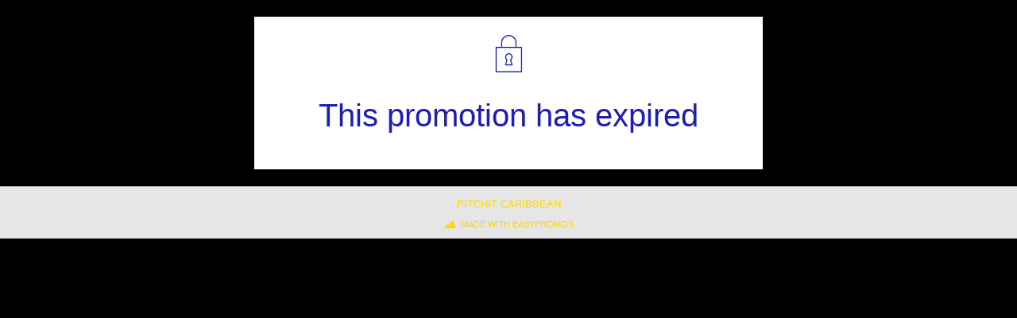

--- FILE ---
content_type: text/html; charset=UTF-8
request_url: https://premium.easypromosapp.com/promotions/not_active/expired/612657
body_size: 6788
content:

<!DOCTYPE html>
<html class="is_frontend force_light front_3 no-js midGrayBg_real is_chrome is_desktop  from_us is_eng"  lang="en">
	<head>
		<meta http-equiv="Content-Type" content="text/html; charset=utf-8" />		<title>People's Choice Contest - Easypromos</title>
		<meta http-equiv="X-UA-Compatible" content="IE=9"/>
		<meta name="viewport" content="width=device-width, initial-scale=1"/>
		<link rel="shortcut icon" type="image/png" href="//wlcdn.cstmapp.com/favicon.svg" />

		<meta name="robots" content="noindex, nofollow" /><link rel="stylesheet" media="all" type="text/css" href="https://static.cstmapp.com/css/css_vars_temp.css?v=7.6020"/><script type="text/javascript" src="https://wlcdn.cstmapp.com/js/moment/moment.2.30.1.min.js"></script><script type="text/javascript" src="https://wlcdn.cstmapp.com/js/moment/moment-timezone-data.min.js"></script><script type="text/javascript">
	moment.locale('en');
</script><style media="all">
	@font-face {
		font-family:"knk-icons";
		src:url("//wlcdn.cstmapp.com/fonts/knk_icons/knk-icons-roman.eot?v=1.1102");
		src:url("//wlcdn.cstmapp.com/fonts/knk_icons/knk-icons-roman.eot?#iefix&v=1.1102") format("embedded-opentype"),
			url("//wlcdn.cstmapp.com/fonts/knk_icons/knk-icons-roman.woff?v=1.1102") format("woff"),
			url("//wlcdn.cstmapp.com/fonts/knk_icons/knk-icons-roman.ttf?v=1.1102") format("truetype"),
			url("//wlcdn.cstmapp.com/fonts/knk_icons/knk-icons-roman.svg#knk-icons?v=1.1102") format("svg");
		font-weight:400;
		font-style:normal;
		font-display:auto;
	}

	@font-face {
		font-family:"knk-icons";
		src:url("//wlcdn.cstmapp.com/fonts/knk_icons/knk-icons-light.eot?v=1.1102");
		src:url("//wlcdn.cstmapp.com/fonts/knk_icons/knk-icons-light.eot?#iefix&v=1.1102") format("embedded-opentype"),
			url("//wlcdn.cstmapp.com/fonts/knk_icons/knk-icons-light.woff?v=1.1102") format("woff"),
			url("//wlcdn.cstmapp.com/fonts/knk_icons/knk-icons-light.ttf?v=1.1102") format("truetype"),
			url("//wlcdn.cstmapp.com/fonts/knk_icons/knk-icons-light.svg#knk-icons?v=1.1102") format("svg");
		font-weight:100;
		font-style:normal;
		font-display:auto;
	}

	@font-face {
		font-family:"ep-icons";
		src:url("//wlcdn.cstmapp.com/fonts/ep_icons/ep-icons.eot?v=1.1102");
		src:url("//wlcdn.cstmapp.com/fonts/ep_icons/ep-icons.eot?#iefix&v=1.1102") format("embedded-opentype"),
			url("//wlcdn.cstmapp.com/fonts/ep_icons/ep-icons.woff?v=1.1102") format("woff"),
			url("//wlcdn.cstmapp.com/fonts/ep_icons/ep-icons.ttf?v=1.1102") format("truetype"),
			url("//wlcdn.cstmapp.com/fonts/ep_icons/ep-icons.svg#ep-icons?v=1.1102") format("svg");
		font-weight:normal;
		font-style:normal;
		font-display:auto;
	}
</style><script type="text/javascript"   src="//wlcdn.cstmapp.com/js/jquery.min.js?v=363"></script><script type="text/javascript"   src="//wlcdn.cstmapp.com/promotions/clocale/eng?v=7.6020"></script><script type="text/javascript"   src="//wlcdn.cstmapp.com/js/ep_functions.js?v=7.6020"></script><script type="text/javascript"   src="//wlcdn.cstmapp.com/js/date_functions.js?v=7.6020"></script><link rel="stylesheet" media="all" type="text/css" href="//wlcdn.cstmapp.com/fonts/knk_icons/_font-specs.css?v=7.6020"/>
<link rel="stylesheet" media="all" type="text/css" href="//wlcdn.cstmapp.com/fonts/ep_icons/_font-specs.css?v=7.6020"/>
<link rel="stylesheet" media="all" type="text/css" href="//static.cstmapp.com/css/ep_common_style_utils.css?v=7.6020"/>
<link rel="stylesheet" media="all" type="text/css" href="//static.cstmapp.com/css/ep_components.css?v=7.6020"/>
<link rel="stylesheet" media="all" type="text/css" href="//static.cstmapp.com/css/ep_flex_user.css?v=7.6020"/>
<link rel="stylesheet" media="all" type="text/css" href="//static.cstmapp.com/css/ep_react_styles.css?v=7.6020"/>
<script type="text/javascript"   src="//wlcdn.cstmapp.com/js/date_functions.js?v=7.6020"></script>
<style id="custom-css-vars" type="text/css" media="all"></style>

<script type="text/javascript">
	document.addEventListener('DOMContentLoaded', () => {
		if(window.EPREACTFRONT != undefined) {
			var vars = {
				promotion:JSON.parse('{"layout_props":{"text":{"main_font_uri":"Nunito+Sans:wght@300;400;700","secondary_font_uri":"Nunito+Sans:wght@200;400"}},"config":{"auto_signin":"1","footer":{"display_footer":"0"},"old_winners":0,"win_title":"Congratulations to the winners!","win_title_nowin":"The winners have not been chosen yet","win_title_sweep":"Congratulations to the winners!","win_desc_sweep":"The winners of the sweepstakes have been obtained randomly through the Easypromos platform. Check the certificate of validity for details of the draw.","win_img_nowin":"no_winners_header.jpg","full_win_img_nowin":"\u005c/img\u005c/no_winners_header.jpg","win_img_sweep":"winners_header.jpg","full_win_img_sweep":"\u005c/img\u005c/winners_header.jpg","facebook_page":"https:\u005c/\u005c/www.facebook.com\u005c/777805315671054","layout":{"text_align":"cc"},"buttons_in_top":false,"disable_landing":0,"show_footer":true},"config_styles":{"promotion":{"style":{"main_color_bg":"#FFD700","main_color_text":"#333333","secondary_color_bg":"#1f1eb3","secondary_color_text":"#fffefe","color_schema":"win","custompreset":"1","mainfont":"\u005c"Arimo\u005c", sans-serif","secondaryfont":"Arial, Helvetica, sans-serif","main_color_bg_hex":{"r":"255","g":"215","b":"0"},"secondary_color_bg_hex":{"r":"31","g":"30","b":"179"}},"color_schema":"win","presets":{"win":{"main_color_bg":"#FFD700","main_color_text":"#333333","secondary_color_bg":"#1f1eb3","secondary_color_text":"#fffefe","color_schema":"win","custompreset":"true","mainfont":"\u005c"Arimo\u005c", sans-serif","secondaryfont":"Arial, Helvetica, sans-serif","main_color_bg_hex":{"r":"255","g":"215","b":"0"},"secondary_color_bg_hex":{"r":"31","g":"30","b":"179"}}}}},"bg_color_tab":"","bg_repeat_tab":"1","powered":"<a href=\u005c"https:\u005c/\u005c/www.facebook.com\u005c/PitchITCaribbean\u005c/\u005c" target=\u005c"_blank\u005c">PitchIT Caribbean<\u005c/a>","toc":""}'),
				is_builder:false,
			};
						EPREACTFRONT.default.CssVars('custom-css-vars', vars);
		}
	});
</script><meta property="og:title" content="People's Choice Contest" /><meta property="og:description" content="The PitchIT Caribbean Challenge 2.0 People’s Choice Award is a Facebook competition where registered Facebook users can vote for the most innovative startup idea by liking and sharing the elevator pitch videos of the 25 Challenge finalists. The Startup with the highest number of likes and shares will be awarded a  US $500.00   cash prize.

" /><meta property="og:image" content="https://gsepr.cstmapp.com/57/612657/main/5834e04698c3f.png" /><meta property="twitter:image" content="https://gsepr.cstmapp.com/57/612657/main/5834e04698c3f.png" /><meta name="twitter:card" content="summary_large_image"><meta property="og:url" content="https://pr.easypromosapp.com/promotions/not_active/expired/612657" /><meta property="og:type" content="website" /><meta property="fb:app_id" content="1356945838455510" /><meta property="og:site_name" content="" />		<script type="text/javascript">
			cdn_url = 'https://wlcdn.cstmapp.com/';
			cdn_react_url = 'https://static.cstmapp.com/';
			langs = JSON.parse('[]');
			panel_url = 'https://panel.easypromosapp.com/';
			domain_url = 'premium.easypromosapp.com';
			web_base_url = 'https://www.easypromosapp.com/';
			use_react = true;				display_avatars = true;
			cdn_version = '7.6020';
					</script>
	</head>

	<body>
		
		<script type="text/javascript">
			var common = JSON.parse('{"bucket":"gsepr","domain":"premium.easypromosapp.com","public_url":"https:\u005c/\u005c/pr.easypromosapp.com\u005c/","langs":[]}');
			common.share_info = {"title":"People\u0027s Choice Contest","description":"The PitchIT Caribbean Challenge 2.0 People\u2019s Choice Award is a Facebook competition where registered Facebook users can vote for the most innovative startup idea by liking and sharing the elevator pitch videos of the 25 Challenge finalists. The Startup with the highest number of likes and shares will be awarded a  US $500.00   cash prize.\n\n","post":"People\u0027s Choice Contest","instant":"People\u0027s Choice Contest","image":"https:\/\/gsepr.cstmapp.com\/57\/612657\/main\/5834e04698c3f.png","url":"https:\/\/pr.easypromosapp.com\/p\/612657","urlenc":"https%3A%2F%2Fpr.easypromosapp.com%2Fp%2F612657","urlparameter":"https:\/\/pr.easypromosapp.com\/p\/612657?ep1=","urlencodeparameter":"https%3A%2F%2Fpr.easypromosapp.com%2Fp%2F612657%3Fep1%3D","imageenc":"https%3A%2F%2Fgsepr.cstmapp.com%2F57%2F612657%2Fmain%2F5834e04698c3f.png","postenc":"People%27s+Choice+Contest","canonical":"https:\/\/pr.easypromosapp.com\/p\/612657","descriptionenc":"The%20PitchIT%20Caribbean%20Challenge%202.0%20People%E2%80%99s%20Choice%20Award%20is%20a%20Facebook%20competition%20where%20registered%20Facebook%20users%20can%20vote%20for%20the%20most%20innovative%20startup%20idea%20by%20liking%20and%20sharing%20the%20elevator%20pitch%20videos%20of%20the%2025%20Challenge%20finalists.%20The%20Startup%20with%20the%20highest%20number%20of%20likes%20and%20shares%20will%20be%20awarded%20a%20%20US%20%24500.00%20%20%20cash%20prize.%0A%0A%0D%0A","instantenc":"People%27s+Choice+Contest"};
		</script>

		<div id="gFonts">
			<link href='https://fonts.googleapis.com/css2?family=:ital,wght@0,400;0,700&family=:ital,wght@0,400;0,700&display=swap' rel='stylesheet' />		</div>

		<script src="https://static.cstmapp.com/js/bundle/runtime.bundle.js?v=7.6020"></script>
<script src="https://static.cstmapp.com/js/bundle/common.bundle.js?v=7.6020"></script>
<script src="https://static.cstmapp.com/js/bundle/vendors.bundle.js?v=7.6020"></script><script src="https://static.cstmapp.com/js/bundle/front.bundle.js?v=7.6020"></script><div class="no_js_enabled_advice knk-alert">
	Please, enable the JavaScript on your browser.</div>
<div class="no_cookies_enabled_advice knk-alert">
	Please, enable the Cookies on your browser.</div>
		<main id="layout" class="ep_global_contents element_queries is_ltr"></main>

		
<script type="text/javascript">
	document.addEventListener('DOMContentLoaded', () => {
		let vars = {
			public_url:'https://pr.easypromosapp.com/',
			error_type:'expired',
			promotion:JSON.parse('{"Promotion":{"id":"612657","title":"People\u005cu0027s Choice Contest","description":"The PitchIT Caribbean Challenge 2.0 People\u005cu2019s Choice Award is a Facebook competition where registered Facebook users can vote for the most innovative startup idea by liking and sharing the elevator pitch videos of the 25 Challenge finalists. The Startup with the highest number of likes and shares will be awarded a  <strong>US $500.00  <\u005c/strong> cash prize.\u005cn\u005cn","form_introduction":"","toc":"","countries":"","default_country":"","locale":"eng","country":"JM","region":"08","locid":"15241","default_locale":"eng","status":"1","archived":"0","promotion_type_id":"3","category":null,"featured":"0","template_id":"1","use_full_entries_template":"1","max_entries_row_height":"300","full_entries_template_colors":"#1182E8,#FFFFFF\u005cn#EE5917,#FFFFFF\u005cn#3BCf96,#151717\u005cn#EE177C,#FFFFFF\u005cn#FDE01A,#151717\u005cn#60E3E0,#151717","use_shorturl":"1","show_social_insights":"1","multibrand":"","page_id":"777805315671054","application_id":"1356945838455510","tab_app_id":"154581087931912","code_id":"","customer_id":"25604","invoice_id":null,"promo_type":"1","is_whitelabel":"0","show_in_last":"0","timezone":"America\u005c/New_York","created":"2016-11-21 18:11:25","modified":"2016-11-23 17:27:51","expiration_date":"2017-01-22 22:59:59","start_date":"2016-11-22 09:00:00","end_date":"2016-12-02 23:59:00","start_entry":"2016-11-22 09:00:00","end_entry":"2016-11-23 05:59:00","start_voting":"2016-11-23 13:00:00","end_voting":"2016-12-02 10:59:00","upgrade_time":null,"max_users":null,"only_fan":"0","show_signin":"1","sign_fb":"0","need_keyword":"0","need_email":"1","need_sex":"0","need_country":"1","need_birthday":"0","image":"5834e04698c3f.png","dirimage":"","pp_transaction":"33864","pp_upgrade_transaction":null,"payer_fbuid":null,"pp_payer_email":null,"pp_upgrade_payer_email":null,"pp_payment_date":"2016-11-22 05:45:42","pp_upgrade_payment_date":null,"pp_amount":"100","pp_upgrade_amount":null,"pp_currency":"USD","pp_upgrade_currency":null,"pp_vat_amount":null,"pp_upgrade_vat_amount":null,"need_comments":"","max_length_comment":null,"show_current_users":"1","counter_form_visits":"00000000000","guest_shares":"0","public_entries":"1","votable_entries":"1","need_photo":"","only_fans_vote":"0","email_to_vote":"1","header_image":"5834e05c16dd6.png","entries_header_image":"5834e0a9475e6.png","video_swf":"","post_image":"","post_title":"","post_description":"","post_tweet":"","post_instant":"","get_recruits_title":"","get_recruits_description":"","share_comments_recruits":"0","encourage_recruit_sharing":"","recruit_sharing_target":"0","get_recruits_tweet":"","get_recruits_instant":"","get_votes_title":"","get_votes_description":"","share_user_content":"0","share_comments_votes":"0","votes_sharing_target":"1","get_votes_tweet":"","get_votes_instant":"","main_share_custom_text":"","main_share_destination":"public_entry","thank_you_on_vote":"Thanks for voting! ","app_id":null,"secret":null,"appfb_url":null,"need_phone":"0","need_video":"Upload your video","dropbox_video":"0","optional_media":"0","max_entries_per_user":"1","max_entries_per_page":"25","need_city":"0","need_optin":"","mandatory_optin":"0","checked_optin":"0","need_optin_2":"","mandatory_optin_2":"0","checked_optin_2":"0","need_optin_3":"","mandatory_optin_3":"0","checked_optin_3":"0","need_optin_4":"","mandatory_optin_4":"0","checked_optin_4":"0","anonymous_entries":"0","coupon":"5834e07649d59.png","thanks_text":"","already_text":"","codes":"","last_code_index":"0","coupons_enable":"0","code_validator":"0","code_validator_hash":"1e9c9","code_validator_bg":"","coupon_img":"","dropdown_title":"","dropdown_options":"","codes_repeat":"0","coupon_link":"","coupon_link_label":"","public_votes":"0","tab_link":"","vote_ip_delay":"300","min_friends_vote":"0","only_friends_vote":"0","coupon_print":"","coupon_instructions":"","coupon_from":"","coupon_fromname":"","account_id":"97209","max_votes_per_entry":null,"max_votes_per_user":"3","max_votes_hash":"3","only_users_vote":"0","confirm_to_publish":"0","mail_on_entry":"","order_by":"1","bg_image_tab":"","bg_repeat_tab":"1","bg_color_tab":"","bg_image_register":"","bg_repeat_register":null,"bg_color_register":"","bg_image_entries":"","bg_repeat_entries":null,"bg_color_entries":"","featured_image":"","only_verified_users":"0","public_recruits":"0","min_recruits_per_user":"0","max_entries_hash":"3","enter_ip_delay":"300","min_friends_enter":"0","only_verified_entry":"0","only_friends_recruit":"0","friend_gate":"0","friend_gate_num":"3","friend_gate_text":"","friend_gate_title":"","friend_gate_desc":"","enable_comments":"0","bg_image_success":"","bg_repeat_success":null,"bg_color_success":"","show_num_votes":"1","css_url":null,"css_styles":"","quiz_enabled":"1","quiz_type":null,"quiz_score_type":false,"show_quiz_results":true,"show_quiz_global_stats":"0","show_quiz_question_stats":false,"quiz_stats_link":"","score_message":"","twitter_module":null,"json_hash":"8f394fc87125eac75fad05d69d3360f7","google_analytics_ua":"","code_tracking":"","code_tracking_fan_after_enter":"","code_tracking_fan_after_vote":"","code_tracking_landing":"","code_tracking_form":"","code_tracking_success":"","code_tracking_entries":"","promo_interval":"0","disable_registration":"0","win_display":"6","win_desc":"","win_img":null,"win_externalurl":"","force_show":"0","win_published":"0","powered":"<a href=\u005c"https:\u005c/\u005c/www.facebook.com\u005c/PitchITCaribbean\u005c/\u005c" target=\u005c"_blank\u005c">PitchIT Caribbean<\u005c/a>","disclaimer":"","mobile_image_width":null,"mobile_image_height":null,"mobile_image":"","is_responsive":"1","redirection_type":"0","custom_redirection_url":"","first_promotion_page":"1","instant_enable":"0","instant_singlewin":"1","instant_display":"0","instant_skip_prize":"0","password_enable":"0","password_promo":"","password_image":"","password_desc":"","group_id":"0","email_config":null,"use_awesome":"1","use_awesome_layout":"1","config_styles":{"promotion":{"style":{"main_color_bg":"#FFD700","main_color_text":"#333333","secondary_color_bg":"#1f1eb3","secondary_color_text":"#fffefe","color_schema":"win","custompreset":"1","mainfont":"\u005c"Arimo\u005c", sans-serif","secondaryfont":"Arial, Helvetica, sans-serif","main_color_bg_hex":{"r":"255","g":"215","b":"0"},"secondary_color_bg_hex":{"r":"31","g":"30","b":"179"}},"color_schema":"win","presets":{"win":{"main_color_bg":"#FFD700","main_color_text":"#333333","secondary_color_bg":"#1f1eb3","secondary_color_text":"#fffefe","color_schema":"win","custompreset":"true","mainfont":"\u005c"Arimo\u005c", sans-serif","secondaryfont":"Arial, Helvetica, sans-serif","main_color_bg_hex":{"r":"255","g":"215","b":"0"},"secondary_color_bg_hex":{"r":"31","g":"30","b":"179"}}}}},"my_networks":{"sections":[{"id":"0","text":"","nets":[{"id":"6126571479748320","net":"facebook","text":"","target":"777805315671054","net_type":"like_box_faces"}],"nets_row":"2","video":false,"isVertical":0}],"networks_display":"3","nets_voting":"1"},"config":{"auto_signin":"1","footer":{"display_footer":"0"},"old_winners":0,"win_title":"Congratulations to the winners!","win_title_nowin":"The winners have not been chosen yet","win_title_sweep":"Congratulations to the winners!","win_desc_sweep":"The winners of the sweepstakes have been obtained randomly through the Easypromos platform. Check the certificate of validity for details of the draw.","win_img_nowin":"no_winners_header.jpg","full_win_img_nowin":"\u005c/img\u005c/no_winners_header.jpg","win_img_sweep":"winners_header.jpg","full_win_img_sweep":"\u005c/img\u005c/winners_header.jpg","facebook_page":"https:\u005c/\u005c/www.facebook.com\u005c/777805315671054","layout":{"text_align":"cc"},"buttons_in_top":false,"disable_landing":0,"show_footer":true},"custom_labels":"","hide_enter_button":"0","redirect_to_facebook":"0","agent_id":"97209","copy_disabled":"true","title_clean":"People\u005cu0027s Choice Contest","description_no_html":"The PitchIT Caribbean Challenge 2.0 People\u005cu2019s Choice Award is a Facebook competition where registered Facebook users can vote for the most innovative startup idea by liking and sharing the elevator pitch videos of the 25 Challenge finalists. The Startup with the highest number of likes and shares will be awarded a  US $500.00   cash prize.\u005cn\u005cn","layout_props":{"text":{"main_font_uri":"Nunito+Sans:wght@300;400;700","secondary_font_uri":"Nunito+Sans:wght@200;400"}},"full_image":"\u005c/\u005c/gsepr.cstmapp.com\u005c/57\u005c/612657\u005c/main\u005c/5834e04698c3f.png","full_header_image":"\u005c/\u005c/gsepr.cstmapp.com\u005c/57\u005c/612657\u005c/headers\u005c/5834e05c16dd6.png","full_entries_header_image":"\u005c/\u005c/gsepr.cstmapp.com\u005c/57\u005c/612657\u005c/headers\u005c/large\u005c/5834e0a9475e6.png","is_game":false,"is_new_game":false,"is_full_container":false,"is_multistage":false,"multi_participation":false,"flexClass":"","templateClass":"template_minimal single_columned _wg40"},"PromotionType":{"id":"3","name":"Video Contest [DEPRECATED]","template_id":"956101","template_es_id":"956086","allow_stages":"0","has_ranking":"0","has_gallery":"0","web_product_id":null,"in_group":"contest","subtypes":null,"color_code":"rgba(250, 165, 5, 1)","allow_basic":"0","allow_premium":"1","icon_class":"knk-video-contest","link_web_es":"concurso-de-videos","link_web_en":"video-contest","link_demo_es":"https:\u005c/\u005c/pr.easypromosapp.com\u005c/p\u005c/840593\u005c/","link_demo_en":"https:\u005c/\u005c/pr.easypromosapp.com\u005c/p\u005c/896131\u005c/","link_tutorial_es":"207886126","link_tutorial_en":"207886126","user_flow_ids_es":null,"user_flow_ids_en":null,"short_description":"Organize a video contests to obtain user-generated content that you can then share in a public gallery or with your followers.","long_description":null,"sales_pitch":"Collect user-generated content for your own campaigns with this creative video contest. Publish entries online and choose whether to enable public voting.","whats_next":"Now you can go to Editor, customize the images and texts of your contest, and also set up the registration form asking for the user\u005cu0027s information that you need.","link_whats_next":"\u005c/promotions\u005c/builder\u005c/{{promo_id}}\u005c/?fb_page_id={{page_id}}","config":"{ \u005c"Promotion\u005c":{ \u005c"show_signin\u005c":true, \u005c"public_entries\u005c":true, \u005c"confirm_to_publish\u005c":false, \u005c"use_full_entries_template\u005c":false, \u005c"votable_entries\u005c":true, \u005c"public_recruits\u005c":false, \u005c"instant_enable\u005c":false, \u005c"coupons_enable\u005c":false, \u005c"optional_media\u005c":false, \u005c"need_email\u005c":true, \u005c"need_video\u005c":\u005c"Upload your video\u005c", \u005c"main_share_destination\u005c":\u005c"public_entry\u005c", \u005c"config\u005c":{ \u005c"auto_signin\u005c":true, \u005c"buttons_in_top\u005c":true } } }","pos":"22","is_debug":"1","show_templates":"0","status":"0"},"CustomField":[{"id":"20914","promotion_id":"612657","stage":"0","type":"1","title":"App Name","short_title":"","mandatory":"1","repeat":"0","public":"0","preselected":"0","validation":"0","size":"0","options":"","config":null,"created":"2016-11-22 18:40:36","modified":"2016-11-22 18:40:36","pos":"0"},{"id":"20906","promotion_id":"612657","stage":"0","type":"1","title":"company description","short_title":"","mandatory":"1","repeat":"0","public":"0","preselected":"0","validation":"0","size":"1","options":"","config":null,"created":"2016-11-22 18:07:17","modified":"2016-11-22 18:37:24","pos":"1"}]}'),
			menus:[],
			common:window.common
		};
														
		EPREACTFRONT.default.NotAllowed('layout', vars);
	});
</script>


		
<script type="text/javascript">
	function _inIframe() {
		try {
			return window.self !== window.top;
		} catch(e) {
			return true;
		}
	}

	var widget_iframe_options = {};

	$(document).ready(function() {
		
		var in_widget_frame = false;

		if($('#ep-contents').hasClass('entries_page')) {
			try {
				if(window.frameElement != null) {
					var widget_iframe_options = window.frameElement.getAttribute('data-widget_options');
					if(typeof(widget_iframe_options) != "undefined" && widget_iframe_options != null) {
						$('html').addClass('in_widget in_iframe');
						widget_iframe_options = null;
						in_widget_frame = true;
					}
				}
			} catch(err) { }
		}

		if(_inIframe()) {
			$('html').addClass('in_widget in_iframe');

			if($('#ep-contents').hasClass('entries_page') && typeof(widget_iframe_options) == "undefined" && widget_iframe_options != null) {
				const queryString = window.location.search;
				const urlParams = new URLSearchParams(queryString);
				const _action_bar = urlParams.get('action_bar');
				const _media_bar = urlParams.get('media_bar');

				if(_action_bar != undefined) widget_iframe_options.action_bar = _action_bar;
				if(_media_bar != undefined) widget_iframe_options.media_bar = _media_bar;
			}
		}
	});
</script>
		
			</body>
</html>

--- FILE ---
content_type: text/javascript
request_url: https://static.cstmapp.com/js/bundle/runtime.bundle.js?v=7.6020
body_size: 2258
content:
(()=>{"use strict";var e,a,d,c,r,t={},f={};function b(e){var a=f[e];if(void 0!==a)return a.exports;var d=f[e]={id:e,loaded:!1,exports:{}};return t[e].call(d.exports,d,d.exports,b),d.loaded=!0,d.exports}b.m=t,b.amdD=function(){throw new Error("define cannot be used indirect")},b.amdO={},e=[],b.O=(a,d,c,r)=>{if(!d){var t=1/0;for(i=0;i<e.length;i++){d=e[i][0],c=e[i][1],r=e[i][2];for(var f=!0,o=0;o<d.length;o++)(!1&r||t>=r)&&Object.keys(b.O).every((e=>b.O[e](d[o])))?d.splice(o--,1):(f=!1,r<t&&(t=r));if(f){e.splice(i--,1);var n=c();void 0!==n&&(a=n)}}return a}r=r||0;for(var i=e.length;i>0&&e[i-1][2]>r;i--)e[i]=e[i-1];e[i]=[d,c,r]},b.n=e=>{var a=e&&e.__esModule?()=>e.default:()=>e;return b.d(a,{a}),a},d=Object.getPrototypeOf?e=>Object.getPrototypeOf(e):e=>e.__proto__,b.t=function(e,c){if(1&c&&(e=this(e)),8&c)return e;if("object"==typeof e&&e){if(4&c&&e.__esModule)return e;if(16&c&&"function"==typeof e.then)return e}var r=Object.create(null);b.r(r);var t={};a=a||[null,d({}),d([]),d(d)];for(var f=2&c&&e;"object"==typeof f&&!~a.indexOf(f);f=d(f))Object.getOwnPropertyNames(f).forEach((a=>t[a]=()=>e[a]));return t.default=()=>e,b.d(r,t),r},b.d=(e,a)=>{for(var d in a)b.o(a,d)&&!b.o(e,d)&&Object.defineProperty(e,d,{enumerable:!0,get:a[d]})},b.f={},b.e=e=>Promise.all(Object.keys(b.f).reduce(((a,d)=>(b.f[d](e,a),a)),[])),b.u=e=>(({643:"pdfmake",2803:"amcharts",4297:"xlsx"}[e]||e)+".bundle."+{25:"63e009d7ea0bf5e1a2cb",183:"4281f7da78d920d3a88d",289:"1fc70b883b1ad6efee68",380:"d2e657fdac8f82fdc0b0",485:"42318864e3b2c5af192a",581:"94922f6bf67e6ad0843f",643:"7c406b91efc978d2d892",664:"cfeda59a168867d0e493",673:"2da292f6d89ad865e89a",1109:"956780cb29324ea79c9d",1136:"bed14ec18ad10086e45c",1372:"98d846d4bab46592783a",1471:"8109f98e06fca3530396",1650:"bf893c19ee18b000db79",1894:"ef75ec5d855aefa50335",1940:"2609c56ddee040ce1dd9",1986:"be5c84e9c78c0bd8f426",2327:"4eed6d2b748399076021",2522:"e028134a2c48a8672c82",2803:"921ced7c284553597c0a",2859:"d85b19f8bc48c1f77b5a",2926:"75279c9fb821405d95e7",2941:"243b102aaacbc8163e9c",3098:"2435b4a48c02e54d35a5",3150:"abb22b4b67f7204a41aa",3351:"be75190a296489e26f1c",3445:"a1a084db6fd2ef3af17f",3515:"84fa761e0e247bb1cc71",3608:"619558ef200a9c1c980a",3879:"19f99abf15734c7cde9b",4156:"e62e47b292d48f145e31",4270:"c99a1f7ab10f49f2b3b5",4297:"a9ace859da593ece246b",4440:"aa3c9c2f2500a95c5e0d",4479:"25db3b3a2d569dc16d47",4566:"a35f2f19df48de4ea531",4689:"bbbc8c75b50bdb93a3f0",4738:"049acb637cf655758493",4825:"accb9d988c1d764067aa",5016:"c5eb0babced987672bd5",5378:"363289464040db31d8a1",5620:"783c0b44b0ab14ba2830",5971:"3e82b6ba04d2c783b741",6231:"96a1c73043c6f085c8d8",6238:"6e7baca46aac5e14aec2",6312:"e444111d39c1cca4af2b",6381:"827f43e094ce4c0f0dee",6452:"07cbc7516b8533e1d777",6477:"1fed75d8fa59898cbef6",6768:"1d98bf2494f3d8b3372b",7003:"42193ebe7827d6dc05f8",7202:"bdf2a720fae597a11ce1",7249:"f6bcdef60efe9ad12d13",7328:"302b0c0626a68f299a0c",7490:"6e678aea8507d33c3938",7704:"43b6ac96dd84f701ac67",8102:"b75c91bd35c9c11addc3",8360:"bd70ad03fa8fd97cb08b",8418:"84a4038ae643ce0b7af8",8456:"ec5873888fb5f7a0e9f0",8508:"1c7cfdd136e70b8e82cc",8605:"0d17c998586258332153",8611:"207d3dcda153a2f61dc7",8690:"0d90f491c7c50261b644",8815:"b9704ea5cb68bfca6ef3",8958:"3eff0c0d6e1d5a1a95f4",9407:"3a7830e1ab394be9eae8",9485:"6c887d0783129af947a8",9577:"bdd590dbd816637a13e4",9748:"b0d06a2f9ba077695b82",9920:"873a78902e8d510b9dee"}[e]+".js"),b.g=function(){if("object"==typeof globalThis)return globalThis;try{return this||new Function("return this")()}catch(e){if("object"==typeof window)return window}}(),b.hmd=e=>((e=Object.create(e)).children||(e.children=[]),Object.defineProperty(e,"exports",{enumerable:!0,set:()=>{throw new Error("ES Modules may not assign module.exports or exports.*, Use ESM export syntax, instead: "+e.id)}}),e),b.o=(e,a)=>Object.prototype.hasOwnProperty.call(e,a),c={},r="easypromos:",b.l=(e,a,d,t)=>{if(c[e])c[e].push(a);else{var f,o;if(void 0!==d)for(var n=document.getElementsByTagName("script"),i=0;i<n.length;i++){var l=n[i];if(l.getAttribute("src")==e||l.getAttribute("data-webpack")==r+d){f=l;break}}f||(o=!0,(f=document.createElement("script")).charset="utf-8",f.timeout=120,b.nc&&f.setAttribute("nonce",b.nc),f.setAttribute("data-webpack",r+d),f.src=e),c[e]=[a];var s=(a,d)=>{f.onerror=f.onload=null,clearTimeout(u);var r=c[e];if(delete c[e],f.parentNode&&f.parentNode.removeChild(f),r&&r.forEach((e=>e(d))),a)return a(d)},u=setTimeout(s.bind(null,void 0,{type:"timeout",target:f}),12e4);f.onerror=s.bind(null,f.onerror),f.onload=s.bind(null,f.onload),o&&document.head.appendChild(f)}},b.r=e=>{"undefined"!=typeof Symbol&&Symbol.toStringTag&&Object.defineProperty(e,Symbol.toStringTag,{value:"Module"}),Object.defineProperty(e,"__esModule",{value:!0})},b.nmd=e=>(e.paths=[],e.children||(e.children=[]),e),b.p="https://static.cstmapp.com/js/bundle/",(()=>{b.b=document.baseURI||self.location.href;var e={3666:0};b.f.j=(a,d)=>{var c=b.o(e,a)?e[a]:void 0;if(0!==c)if(c)d.push(c[2]);else if(3666!=a){var r=new Promise(((d,r)=>c=e[a]=[d,r]));d.push(c[2]=r);var t=b.p+b.u(a),f=new Error;b.l(t,(d=>{if(b.o(e,a)&&(0!==(c=e[a])&&(e[a]=void 0),c)){var r=d&&("load"===d.type?"missing":d.type),t=d&&d.target&&d.target.src;f.message="Loading chunk "+a+" failed.\n("+r+": "+t+")",f.name="ChunkLoadError",f.type=r,f.request=t,c[1](f)}}),"chunk-"+a,a)}else e[a]=0},b.O.j=a=>0===e[a];var a=(a,d)=>{var c,r,t=d[0],f=d[1],o=d[2],n=0;if(t.some((a=>0!==e[a]))){for(c in f)b.o(f,c)&&(b.m[c]=f[c]);if(o)var i=o(b)}for(a&&a(d);n<t.length;n++)r=t[n],b.o(e,r)&&e[r]&&e[r][0](),e[r]=0;return b.O(i)},d=self.webpackChunkeasypromos=self.webpackChunkeasypromos||[];d.forEach(a.bind(null,0)),d.push=a.bind(null,d.push.bind(d))})(),b.nc=void 0})();

--- FILE ---
content_type: text/javascript
request_url: https://static.cstmapp.com/js/bundle/front.bundle.js?v=7.6020
body_size: 39120
content:
"use strict";(self.webpackChunkeasypromos=self.webpackChunkeasypromos||[]).push([[538,7328],{2440:(e,t,l)=>{l.d(t,{Z:()=>b});l(92189),l(52077),l(911);var n=l(27378),a=l(24852),r=l(24130),i=l(20573),o=l(56934),s=l(80542),c=l(56159),m=l(84433),u=l(82730);const d=["children"],_=["children"];function p(){return p=Object.assign?Object.assign.bind():function(e){for(var t=1;t<arguments.length;t++){var l=arguments[t];for(var n in l)({}).hasOwnProperty.call(l,n)&&(e[n]=l[n])}return e},p.apply(null,arguments)}function g(e,t){if(null==e)return{};var l,n,a=function(e,t){if(null==e)return{};var l={};for(var n in e)if({}.hasOwnProperty.call(e,n)){if(-1!==t.indexOf(n))continue;l[n]=e[n]}return l}(e,t);if(Object.getOwnPropertySymbols){var r=Object.getOwnPropertySymbols(e);for(n=0;n<r.length;n++)l=r[n],-1===t.indexOf(l)&&{}.propertyIsEnumerable.call(e,l)&&(a[l]=e[l])}return a}const v=e=>{var t,l,r,i,o,c,m,d;const _=null!==(t=null==e?void 0:e.icon)&&void 0!==t?t:"knk-zipped",p=null!==(l=null==e?void 0:e.link)&&void 0!==l&&l,g=null!==(r=null==e?void 0:e.link_type)&&void 0!==r?r:"button",v=null!==(i=null==e?void 0:e.description)&&void 0!==i&&i,b=null!==(o=null==e?void 0:e.subdescription)&&void 0!==o&&o,k=null!==(c=null==e?void 0:e.additional)&&void 0!==c&&c,w=null!==(m=null==e?void 0:e.error_type)&&void 0!==m?m:"generic",P=null!==(d=null==e?void 0:e.seconds)&&void 0!==d&&d;return n.createElement("div",{className:"flex_cols is_".concat(w)},n.createElement("div",{className:"flex_col col_1 iconed_media"},n.createElement("div",{className:"main_media_flex"},n.createElement("span",{className:"icon ".concat(_)}))),n.createElement("div",{className:"flex_col col_2 mod_align_center not_in_top"},((0,a.UEx)(e,"title")||(0,a.UEx)(e,"subtitle")||!1!==P)&&n.createElement("article",{className:"gui_text_block",style:{"--text-text-align":"center","--h1-text-align":"var(--text-text-align)","--p-text-align":"var(--text-text-align)"}},n.createElement(h,null,e.title),n.createElement(E,null,e.subtitle),!1!==P&&n.createElement("div",{className:"dates_mod registration_info"},n.createElement(s.Z,{seconds:P,onFinish:()=>e.onFinish(),_class:{other:"value gui_main_text_color_on_bg"}}))),(0,a.UEx)(e,"whole_text")&&n.createElement(u.Z,null,e.whole_text),v&&n.createElement("p",{dangerouslySetInnerHTML:{__html:v}}),b&&n.createElement(E,null,b),k&&n.createElement("div",{className:"gui_not_in_top"},k),"button"==g&&n.createElement(f,p),"link"==g&&n.createElement(y,p)))},h=e=>null==e.children?null:n.createElement("h1",{dangerouslySetInnerHTML:{__html:e.children}}),E=e=>null==e.children?null:n.createElement("p",{dangerouslySetInnerHTML:{__html:e.children}}),f=e=>{let{children:t}=e,l=g(e,d);return null==t?null:n.createElement("article",{className:"template_submodule mod_align_center call_to_action_flex enter_flexwrap"},n.createElement("div",{className:"enter flex_button gui_big_button register_flex"},n.createElement(i.ZP,p({_fullclass:""},l),t)))},y=e=>{let{children:t}=e,l=g(e,_);return null==t?null:n.createElement("article",{className:"template_submodule mod_align_center call_to_action_flex gui_not_in_top_small"},n.createElement(o.Z,l,t))},b=(0,r.injectIntl)((e=>{var t,l,r,o,s,u;const d=(t,l)=>(0,a.exc)(t,e.intl,l),_=null!==(t=null==e?void 0:e.error_type)&&void 0!==t?t:"not_available",p=null!==(l=null==e?void 0:e.error_subtype)&&void 0!==l&&l,g=null!==(r=null==e||null===(o=e.promotion)||void 0===o?void 0:o.Promotion)&&void 0!==r&&r,h=null!==(s=null==e?void 0:e.remaining_participations)&&void 0!==s&&s,E=null!==(u=null==e?void 0:e.visitor)&&void 0!==u&&u;let f="View my participations",y="/users/my_participation/".concat(g.id);E&&(f="Back",y="/login/".concat(g.id));const b=()=>{document.location.href="/p/".concat(g.id)};if((0,n.useEffect)((()=>{!1!==_&&""!=_&&"function"==typeof window.onNotAllowed&&window.onNotAllowed(_)}),[]),"not_verified"==_)return n.createElement(v,{icon:"knk-accept-user",title:d("Only verified users can enter this promotion"),subtitle:d("A user is considered as verified by Facebook if he took any of these actions: Registers for mobile, confirms his account via SMS or enters a valid credit card number."),error_type:_,link:{_target:"_blank",_href:"https://www.facebook.com/help/?page=116296378454689",children:"More information"}});if("hash"==_)return n.createElement(v,{title:d("You cannot enter this promotion"),subtitle:"".concat(d("You have reached the maximum of registrations for this computer.")," ").concat(d("Please, try again in our next promotion. Thanks.")),error_type:_});if("no_promotions"==_)return n.createElement(v,{title:d("Currently there are no active promotions."),error_type:_});if("restricted"==_)return n.createElement(v,{title:d("Restricted area 54."),error_type:_});if("expired"==_)return null!=e.promotion?n.createElement(m.Z,{promotion:e.promotion}):n.createElement(v,{title:d("This promotion has expired"),error_type:_});if("ip_delay"==_)return n.createElement(v,{icon:"knk-timecounter",title:d("You cannot enter this promotion right now"),subtitle:d("Somebody has entered this promotion from the same IP as you a few moments ago. Please, try it again later."),error_type:_});if("filter_by_country"==_){const t=(null==e?void 0:e.countries)||{},l=g.countries.split(",");let a,r=[];if(l.length>0&&l.map((e=>{""!=e&&r.push(null!=t[e]?t[e]:e)})),r.length>1){let e=[];r.map(((t,l)=>{l>=r.length-1||e.push("<strong>".concat(t,"</strong>"))})),a=e.join(", "),a+="".concat(d(" and "),"<strong>").concat(r[r.length-1],"</strong>")}else a="<strong>".concat(r[0],"</strong>");return n.createElement(v,{icon:"knk-geographic-area",title:d("You are not allowed to see this promotion"),subtitle:d("Only available for connection from %s.").replace("%s",a),error_type:_})}if("extra_verification"==_)return n.createElement(v,{icon:"knk-accept-user",title:d("You need extra verification to continue"),error_type:_,link:{_href:"https://wl.easypromosapp.com/p/12921?ep1=".concat(g.id),children:"Verify my identity"}});var k,w,P,x,z;if("unavailable"==_)return"nlt"==p?n.createElement(v,{icon:"knk-reject-user",title:null!==(P=null==g||null===(x=g.config)||void 0===x?void 0:x.block_blacklist_text)&&void 0!==P?P:"".concat(d("Sorry!"),"<br />").concat(d("We could not sign you in")),subtitle:d("Your device's security settings do not allow you to sign in."),subdescription:d("Press the following button to reload the promotion outside the web, and try signing up again."),error_type:_,additional:n.createElement(n.Fragment,null,n.createElement(c.Z,{_class:{other:"flex_button gui_big_button"}},n.createElement(i.ZP,{_fullclass:"",_href:"".concat(e.public_url,"p/").concat(g.id),_target:"_parent"},"Retry")))}):n.createElement(v,{icon:"knk-reject-user",title:null!==(k=null==g||null===(w=g.config)||void 0===w?void 0:w.block_blacklist_text)&&void 0!==k?k:d("Access blocked"),subtitle:d("Sorry, you can't participate"),error_type:_});if("invalid_email"==_)return n.createElement(v,{icon:"knk-email",title:d("The submitted email is not valid"),error_type:_});if("generic_custom_error"==_)return n.createElement(v,{title:e.custom_title,subtitle:e.custom_subtitle,whole_text:e.whole_text,error_type:_});if("no_valid"==_)return n.createElement(v,{title:d("Not valid entry"),error_type:_});if("no_stage_available"==_)return n.createElement(v,{title:d("There is no participation stage available"),error_type:_,link:{_href:"/p/".concat(g.id),children:"Go back"},link_type:"link"});if("not_published"==_)return n.createElement(v,{title:d("The promotion is not published"),error_type:_});if("qr_code"==_)return n.createElement(v,{title:d("This QR code is expired"),error_type:_});if("max_entries"==_)return n.createElement(v,{icon:"knk-entries",title:d("Maximum number of entries reached"),subtitle:d("Try the following promotion, thanks!"),error_type:_});if("no_prizes"==_)return n.createElement(v,{icon:"knk-winners",title:d("All prizes have been given"),subtitle:d("Try the following promotion, thanks!"),error_type:_});if("no_more_prizes"==_)return n.createElement(v,{icon:"knk-drop redIcon",title:d("Sold-Out prizes"),subtitle:d("You can no longer participate because all prizes are sold out."),error_type:_,link:{_href:"/p/".concat(g.id),children:"Go back"},link_type:"link"});if("unavailable_stage"==_)return n.createElement(v,{title:d("This participation stage is not published"),error_type:_});if("roulette_no_prize"==_)return n.createElement(v,{icon:"knk-winners",title:d("The wheel has no more prizes available"),error_type:_});if("test_mode"==_)return n.createElement(v,{icon:"knk-preview",title:d("Test Mode Activated"),subtitle:d("Only the administrators and agents linked to the promotion can access the test."),error_type:_});if("one_prize"==_)return n.createElement(v,{icon:"knk-winners",title:d("You already won a prize"),subtitle:"".concat(d("Check it out here"),":"),error_type:_,link:{_href:y,children:f},link_type:"link"});if("prize_limit"==_)return n.createElement(v,{icon:"knk-winners",title:d("You can't win more prizes"),error_type:_,link:{_href:y,children:f},link_type:"link"});if("segment"==_)return n.createElement(v,{icon:"knk-blocked",title:d("Restricted access"),subtitle:(z=e.custom_subtitle,null==z?z:decodeURIComponent(atob(z).split("").map((function(e){return"%"+("00"+e.charCodeAt(0).toString(16)).slice(-2)})).join(""))),error_type:_});if("no_more_participations"==_&&!1!==h){var N;let e=d("You don't have more participations for this stage.");return!1!==(null!==(N=null==h?void 0:h.participation_frequency)&&void 0!==N&&N)&&null!=(null==h?void 0:h.remaining)&&"0"!=(null==h?void 0:h.remaining)&&("week"==h.participation_frequency&&(e=d("You can participate in %s days")),"day"==h.participation_frequency&&(e=d("You can participate in %s hours")),"hour"==h.participation_frequency&&(e=d("You can participate in %s minutes")),e=e.replace("%s",parseInt(h.remaining)+1)),n.createElement(v,{icon:"knk-blocked",title:d("No more participations"),subtitle:e,error_type:"finished_participations",link:{_href:y,children:f},link_type:"link"})}return"no_more_participations"==_&&!1===h?n.createElement(v,{icon:"knk-blocked",title:d("No more participations"),subtitle:d("You don't have more participations for this stage."),error_type:"finished_participations",link:{_href:y,children:f},link_type:"link"}):"not_activated"==_?n.createElement(v,{icon:"knk-blocked",title:d("Promotion not activated"),error_type:_}):"pending"==_?n.createElement(v,{icon:"ep-time",subtitle:d("The promotion will be available in"),error_type:_,seconds:null==e?void 0:e.seconds,onFinish:b}):"registration_pending"==_?n.createElement(v,{icon:"knk-timecounter",title:d("The promotion will open in"),error_type:_,seconds:null==e?void 0:e.seconds,onFinish:b}):"completed"==_?n.createElement(v,{icon:"ep-ok greenIcon",title:d("Completed"),subtitle:d("You already completed this game."),link:{_href:"/p/".concat(g.id),children:"Go back"},link_type:"link"}):n.createElement(v,{icon:"knk-zipped",title:d("Not available"),error_type:_})}))},42245:(e,t,l)=>{l.d(t,{Z:()=>r});var n=l(27378),a=l(77118);const r=e=>{var t,l;return n.createElement("aside",{className:"won_prize"},n.createElement("div",{className:"winners_bg",onClick:()=>{e.backButton&&e.backButton()}},n.createElement("div",{className:"bg_color",style:{background:null!==(t=null==e||null===(l=e.layout_props)||void 0===l||null===(l=l.layer)||void 0===l?void 0:l.overlay_color)&&void 0!==t?t:"rgba(0, 0, 0, 0.9)"}})),n.createElement("div",{className:"winner_layer"},n.createElement(a.ZP,e)))}},47328:(e,t,l)=>{l.d(t,{Q:()=>P,Z:()=>z});l(95735),l(92189),l(14078),l(52077),l(911);var n=l(27378),a=l(24130),r=l(24852),i=l(56934),o=l(56159),s=l(73892),c=l(11717),m=l(64474),u=l(11635),d=l(90881),_=l(12882),p=l(71262),g=l(80542),v=l(82730),h=l(11892),E=l(77118),f=l(78439),y=l(20573);function b(e,t){var l=Object.keys(e);if(Object.getOwnPropertySymbols){var n=Object.getOwnPropertySymbols(e);t&&(n=n.filter((function(t){return Object.getOwnPropertyDescriptor(e,t).enumerable}))),l.push.apply(l,n)}return l}function k(e){for(var t=1;t<arguments.length;t++){var l=null!=arguments[t]?arguments[t]:{};t%2?b(Object(l),!0).forEach((function(t){w(e,t,l[t])})):Object.getOwnPropertyDescriptors?Object.defineProperties(e,Object.getOwnPropertyDescriptors(l)):b(Object(l)).forEach((function(t){Object.defineProperty(e,t,Object.getOwnPropertyDescriptor(l,t))}))}return e}function w(e,t,l){return(t=function(e){var t=function(e,t){if("object"!=typeof e||!e)return e;var l=e[Symbol.toPrimitive];if(void 0!==l){var n=l.call(e,t||"default");if("object"!=typeof n)return n;throw new TypeError("@@toPrimitive must return a primitive value.")}return("string"===t?String:Number)(e)}(e,"string");return"symbol"==typeof t?t:t+""}(t))in e?Object.defineProperty(e,t,{value:l,enumerable:!0,configurable:!0,writable:!0}):e[t]=l,e}const P=(e,t,l)=>{fetch("/users/reject_prize/".concat(e),{method:"POST",body:JSON.stringify({prize_id:t})}).then((e=>e.json())).then((e=>{null!=l&&l(e)}))},x=e=>{var t,l;const a=null!==(t=null==e?void 0:e.image)&&void 0!==t&&t,r=null!==(l=null==e?void 0:e.description)&&void 0!==l&&l;return n.createElement("div",{className:"flex_cols"},!1!==a&&n.createElement("div",{className:"flex_col col_1"},n.createElement("div",{className:"register_media_flex"},n.createElement("img",{src:a,style:{maxWidth:"100%"}}))),n.createElement("div",{className:"flex_col col_2"},n.createElement("div",{className:"register_form_flex",style:{width:"100%"}},!1!==r&&""!=r&&n.createElement(v.Z,{_class:{other:"gui_main_text_color_on_bg"}},r),n.createElement("article",null,e.children))))},z=(0,a.injectIntl)((e=>{var t,l,b,w,P,z,N,O,S,Z,I,j,C,U,M,T,R,F,L,D;const H=(t,l)=>(0,r.exc)(t,e.intl,l),[B,A]=(0,n.useState)(!1),[Y,V]=(0,n.useState)(!1),[G,q]=(0,n.useState)(!1),W=null!==(t=null==e?void 0:e.prize_type)&&void 0!==t?t:{},J=null!==(l=null===(b=e.user)||void 0===b?void 0:b.User)&&void 0!==l?l:{},X=null!==(w=e.is_builder)&&void 0!==w&&w,K=()=>{var t,l;const n=(null!==(t=null==e?void 0:e.prizes)&&void 0!==t?t:[]).find((t=>t.Prize.id==e.prize_id));return null==n?{}:null!==(l=null==n?void 0:n.Prize)&&void 0!==l?l:{}},Q=null!==(P=null==e||null===(z=e.promotion)||void 0===z?void 0:z.Promotion)&&void 0!==P&&P,ee="3"==(null!==(N=null==Q?void 0:Q.login_type)&&void 0!==N?N:"1"),te=(()=>{var t;const l=(null!==(t=null==e?void 0:e.prizes)&&void 0!==t?t:[]).find((t=>t.Prize.id==e.prize_id));return null!=l&&null!=l.PrizeType&&!!(0,r.UEx)(l.PrizeType,"rejectable",[""," ","0"])})(),le=(()=>{const t=K(),l=(()=>{var t,l;const n=(null!==(t=null==e?void 0:e.prizes)&&void 0!==t?t:[]).find((t=>t.Prize.id==e.prize_id));return null==n?{}:null!==(l=null==n?void 0:n.PrizeType)&&void 0!==l?l:{}})(),n=(()=>{var t,l;const n=(null!==(t=null==e?void 0:e.prizes)&&void 0!==t?t:[]).find((t=>t.Prize.id==e.prize_id));return null==n?{}:null!==(l=null==n?void 0:n.PromoClaim)&&void 0!==l?l:{}})();return null==t?0:l.redeemable||l.claimable?null!=n.id||t.seconds_to_claim>0?0:Math.abs(t.seconds_to_claim):0})(),[ne,ae]=(0,n.useReducer)(((e,t)=>{switch(t.type){case"NO_PRIZES":return k(k({},e),{},{status:"no_prize"});case"CHECKING":return k(k({},e),{},{status:"checking"});case"MAIL_SENT":return k(k({},e),{},{status:"mail_sent"});case"SET_PRIZES":return k(k({},e),{},{prizes:t.prizes,status:"prize_list"});case"CLAIM_FORM":return k(k({},e),{},{prize:t.prize,status:"claim_form"});case"SET_ERRORS":return k(k({},e),{},{errors:t.errors});case"SET_USER_FORM":let l=k(k({},e.form),t.user);for(let e in l)""==l[e]&&delete l[e];return null!=(null==t?void 0:t.is_valid_prize)&&(e.is_valid_prize=t.is_valid_prize),null!=(null==t?void 0:t.is_valid)&&(e.is_valid=t.is_valid),k(k({},e),{},{form:l});case"SET_USER_ERROR":return!1===e.user_errors&&(e.user_errors={}),k(k({},e),{},{user_errors:k(k({},e.user_errors),{},{[t.k]:t.v})});case"CHANGE_USER":return null!=e.user_errors[t.k]&&delete e.user_errors[t.k],k(k({},e),{},{user:k(k({},e.user),{},{[t.k]:t.v}),user_errors:k({},e.user_errors)});case"TOGGLE_ERRORS":return k(k({},e),{},{showFormErrors:!e.showFormErrors});case"SHOW_ERRORS":return k(k({},e),{},{showFormErrors:!0});case"SET_CLAIMED":return k(k({},e),{},{status:"thanks"});default:return e}}),{status:0!=e.claim&&"0"!=(null!==(O=null==e||null===(S=e.claim)||void 0===S||null===(S=S.PromoClaim)||void 0===S?void 0:S.status)&&void 0!==O?O:"0")?"claimed":le>0?"expired":"landing",prizes:[],prize:e.prize,form:null,user:{first_name:"No name"==J.first_name||ee||Q.hide_name?"":J.first_name,last_name:ee||Q.hide_name?"":J.last_name,email:J.email,phone:J.phone},user_errors:!1,showFormErrors:!1,is_valid:!0,is_valid_prize:!0});if(!1===Q)return null;const re=(e,t)=>{ae({type:"CHANGE_USER",k:e,v:t})};let ie=!(!(0,r.UEx)(Q,"toc")&&!(0,r.UEx)(Q,"external_toc_url"));null!==(Z=null==Q?void 0:Q.hide_toc)&&void 0!==Z&&Z&&(ie=!1);let oe=!(!(0,r.UEx)(Q,"policy")&&!(0,r.UEx)(Q,"external_policy_url"));null!==(I=null==Q?void 0:Q.hide_policy)&&void 0!==I&&I&&(oe=!1);const se=!!(0,r.UEx)(Q,"full_claim_image")&&Q.full_claim_image;let ce=!1;null!=(null==e?void 0:e.prizes)&&null!==(j=null==e||null===(C=e.prizes.find((t=>t.Prize.id==e.prize_id)))||void 0===C||null===(C=C.Prize)||void 0===C?void 0:C.claimed)&&void 0!==j&&j&&(ce=!0);const me=null!==(U=null==e||null===(M=e.claim)||void 0===M?void 0:M.PromoClaim)&&void 0!==U?U:{};let ue=[];var de,_e;!1===X&&(ue.push({key:"pending",date:null!==(de=null==e||null===(_e=e.user_prizes)||void 0===_e||null===(_e=_e[0])||void 0===_e||null===(_e=_e.Prize)||void 0===_e?void 0:_e.created)&&void 0!==de?de:null}),(ce||(0,r.UEx)(me,"claim_date"))&&ue.push({key:"claimed",date:me.claim_date}),(0,r.UEx)(me,"progress_date")&&ue.push({key:"progress",date:me.progress_date}),(0,r.UEx)(me,"delivered_date")&&ue.push({key:"delivered",date:me.delivered_date}),(0,r.UEx)(me,"cancelled_date")&&ue.push({key:"cancelled",date:me.cancelled_date}),"expired"==ne.status&&ue.push({key:"expired",date:EPDateSubtractAndFormat(null,"seconds",le,"YYYY-MM-DD HH:mm:ss")}));if(["expired"].includes(ne.status))return n.createElement(x,{image:se},n.createElement(v.Z,null,n.createElement("h1",null,H("Time expired")),n.createElement("p",null,H("The period to claim your prize has ended."))));const pe=K();if(["claimed"].includes(ne.status))return n.createElement(x,{image:se},n.createElement(E.T3,{prize:null==e?void 0:e.prizes.find((t=>t.Prize.id==e.prize_id)),status_log:ue,intl:e.intl}),n.createElement(o.Z,{_class:{other:"gui_not_in_top_big"}},n.createElement(i.Z,{onClick:e.back},"Go back")));if("thanks"==ne.status||ce){const t="<h1>".concat(H("Thank you!"),"</h1><p>").concat(H("You have successfully claimed your prize."),"</p>");return n.createElement(x,{image:se,description:(0,r.UEx)(Q,"claim_done_description")?Q.claim_done_description:t},n.createElement(E.T3,{prize:null==e?void 0:e.prizes.find((t=>t.Prize.id==e.prize_id)),status_log:ue,just_claimed:!0,intl:e.intl}),n.createElement(o.Z,{_class:{other:"gui_not_in_top_big"}},n.createElement(i.Z,{onClick:e.back},"Go back")))}let ge=!1;if(ie){var ve,he;let e=null;e=null!=Q.external_toc_url&&""!=Q.external_toc_url?n.createElement(i.Z,{_href:Q.external_toc_url,_target:"_blank"},"Terms and conditions"):n.createElement(i.Z,{onClick:()=>A(!B)},"Terms and conditions");let t=null!==(ve=null==Q||null===(he=Q.custom_labels)||void 0===he?void 0:he.toc_label)&&void 0!==ve?ve:"";""==t&&(t="I have read and accept the {toc}."),ge=n.createElement(a.FormattedMessage,{id:H(t.replace("%s","{toc}")),values:{toc:e}})}let Ee=!1;if(oe){var fe,ye;let e=null;e=null!=Q.external_policy_url&&""!=Q.external_policy_url?n.createElement(i.Z,{_href:Q.external_policy_url,_target:"_blank"},"Privacy policy"):n.createElement(i.Z,{onClick:()=>V(!Y)},"Privacy policy");let t=null!==(fe=null==Q||null===(ye=Q.custom_labels)||void 0===ye?void 0:ye.policy_label)&&void 0!==fe?fe:"";""==t&&(t="***I have read and accept the {policy}."),Ee=n.createElement(a.FormattedMessage,{id:H(t.replace("%s","{policy}")),values:{policy:e}})}const be="https://".concat(window.domain_url,"/promo_terms/").concat(Q.id),ke="https://".concat(window.domain_url,"/policy/").concat(Q.id),we=(0,r.UEx)(Q,"claim_button_label")?Q.claim_button_label:"Submit";let Pe=null!==(T=null==Q?void 0:Q.hide_name)&&void 0!==T&&T;ee&&(Pe=!0);const xe=pe.seconds_to_claim;let ze="{m}".concat(H("m")," {s}").concat(H("s"));xe>0&&(xe>=3600&&(ze="{h}".concat(H("h")," {m}").concat(H("m")," {s}").concat(H("s"))),xe>86400&&(ze='<span class="days">{d2}&nbsp;'.concat(H("day"),"</span> {h}").concat(H("h"))),xe>172800&&(ze='<span class="days">{d2}&nbsp;'.concat(H("days"),"</span> {h}").concat(H("h")))),"string"==typeof Q.claim_form&&(Q.claim_form=JSON.parse(Q.claim_form));const Ne="<h1><strong>You won a {prize}!</strong></h1><p>".concat(H("Fill in this form to claim your prize."),"</p>"),Oe=e.intl.formatMessage({id:(null==Q?void 0:Q.claim_description)||Ne},{prize:W.title});return n.createElement(x,{description:Oe,image:se},xe>0&&n.createElement(g.Z,{seconds:xe,hide_days:!1,hide_hours:!1,execute_countdown:!0,custom_render:"".concat(H("Time left"),': <strong class="gui_not_in_start_tiny">').concat(ze,"</strong>"),onFinish:()=>{window.location.reload()},_class:{other:"time_to_claim"}}),n.createElement(d.Z,{classname:"gui_form_register template_module gui_main_text_color_on_bg",model:ne.user,change:re,errors:ne.user_errors},n.createElement(u.Z,{disabled:!Pe&&!(0,r.xbD)(J,"first_name"),name:"first_name",_field_class:"is_2_columned",label_props:{mandatory:!0}},"First name"),n.createElement(u.Z,{disabled:!Pe&&!(0,r.xbD)(J,"last_name"),name:"last_name",_field_class:"is_2_columned",label_props:{mandatory:!0}},"Last name"),n.createElement(m.Z,{disabled:!!(0,r.UEx)(J,"email"),name:"email",label_props:{mandatory:!0}},"Email"),Q.claim_phone&&n.createElement(_.ZP,{disabled:!!(0,r.UEx)(J,"phone"),preferred_countries:null!==(R=null==Q?void 0:Q.phone_field_preferred_countries)&&void 0!==R?R:[],avail_countries:null,only_available:!1,name:"phone",label_props:{mandatory:!0}},"Telephone")),Q.claim_form&&n.createElement(c.F3,{field_config:{signature:{auto_url:"/users/upload/".concat(Q.id),auto_type:"custom_fields",is_builder:!0},attach:{auto_url:"/users/upload/".concat(Q.id),auto_type:"custom_fields",is_builder:!0}},public_form:!0,form:(0,f.LO)(Q.claim_form,e.locale),onChange:(e,t)=>{ae({type:"SET_USER_FORM",user:e,is_valid:t})},user:null===(F=e.claim)||void 0===F||null===(F=F.PromoClaim)||void 0===F?void 0:F.claim_data,showFormErrors:ne.showFormErrors,loc:e.loc,model_classes:"gui_form_register template_module gui_main_text_color_on_bg"}),null!=W.claim_form&&"[]"!=W.claim_form&&n.createElement(c.F3,{field_config:{signature:{auto_url:"/users/upload/".concat(Q.id),auto_type:"custom_fields",is_builder:!0},attach:{auto_url:"/users/upload/".concat(Q.id),auto_type:"custom_fields",is_builder:!0}},public_form:!0,form:(0,f.LO)((0,r.lLp)(null!==(L=null==W?void 0:W.claim_form)&&void 0!==L?L:[]),e.locale),onChange:(e,t)=>{ae({type:"SET_USER_FORM",user:e,is_valid_prize:t})},showFormErrors:ne.showFormErrors,user:null===(D=e.claim)||void 0===D||null===(D=D.PromoClaim)||void 0===D?void 0:D.claim_data,loc:e.loc,model_classes:"gui_form_register template_module gui_main_text_color_on_bg"}),(0,r.UEx)(Q,"claim_disclaimer")&&n.createElement("div",{className:"legal_text mod_align_left gui_main_text_color_on_bg gui_text_block",dangerouslySetInnerHTML:{__html:Q.claim_disclaimer.replace("\n","<br />")}}),(ie||oe)&&n.createElement(d.Z,{classname:"gui_form_register template_module gui_main_text_color_on_bg",model:ne.user,errors:ne.user_errors,change:re},ie&&n.createElement(s.X,{_class:{first:!0},name:"toc"},ge),oe&&n.createElement(s.X,{_class:!1===ie?{first:!0}:null,name:"policy"},Ee)),n.createElement("div",{className:"template_module mod_align_center register_call_to_action_flex is_react_cta",style:{display:"flex",flexDirection:"column",gap:"1em"}},n.createElement("div",{className:"finalize_form enter flex_button gui_big_button"},n.createElement(p.Z,{_fullclass:"",onClick:(t,l)=>(t=>{let l=!1;if(ie&&null==ne.user.toc&&(ae({type:"SET_USER_ERROR",k:"toc",v:"This field cannot be left empty"}),l=!0),oe&&null==ne.user.policy&&(ae({type:"SET_USER_ERROR",k:"policy",v:"This field cannot be left empty"}),l=!0),Q.claim_phone&&null==ne.user.phone&&(ae({type:"SET_USER_ERROR",k:"phone",v:"This field cannot be left empty"}),l=!0),["email","first_name","last_name"].map((e=>{""!=ne.user[e]&&null!=ne.user[e]||(ae({type:"SET_USER_ERROR",k:e,v:"This field cannot be left empty"}),l=!0)})),ne.is_valid&&ne.is_valid_prize||(l=!0),l)return ae({type:"SHOW_ERRORS"}),void(null!=t&&t());let n={claim:JSON.stringify(ne.form),user:JSON.stringify(ne.user),prize_id:e.prize_id};$.post("/users/claim_prize/".concat(Q.id),n,(l=>{l.status?(ae({type:"SET_CLAIMED"}),null!=e.onClaim&&e.onClaim(e.prize_id,l.claim)):ae({type:"NO_PRIZES"}),null!=t&&t()}),"JSON")})(l)},we)),te&&n.createElement(i.Z,{onClick:()=>q(!0)},"I don't want the prize")),G&&n.createElement(h.Z,{pm:Q,title:"<h1>".concat(H("Prize rejection"),"</h1>"),backButton:()=>q(!1)},n.createElement(v.Z,null,n.createElement("p",null,H("If you don't want to enjoy this prize, click the button below to release it and let someone else enjoy it."))),n.createElement("div",{className:"gui_flexbox_auto gui_flex_col gui_flex_align_center gui_flex_center gui_not_in_top",style:{gap:"0.5em"}},n.createElement(o.Z,{_class:{other:"flex_button"}},n.createElement(y.ZP,{onClick:e.goRejectConfirm,_fullclass:""},"I don't want the prize")),n.createElement(i.Z,{onClick:()=>q(!1)},"Cancel"))),B&&n.createElement(h.Z,{pm:Q,title:"<h1>".concat(H("Terms and conditions"),"</h1>"),backButton:()=>A(!1)},n.createElement("div",{dangerouslySetInnerHTML:{__html:Q.toc.replace(/\n/g,"<br />")}}),n.createElement("ul",{className:"related_link original_color_item"},n.createElement("li",{className:"link"},n.createElement(i.Z,{_href:be,_target:"_blank",_class:{other:"toc_link"},autotranslate:!1},be)))),Y&&n.createElement(h.Z,{pm:Q,title:"<h1>".concat(H("Privacy policy"),"</h1>"),backButton:()=>V(!1)},n.createElement("div",{dangerouslySetInnerHTML:{__html:Q.policy.replace(/\n/g,"<br />")}}),n.createElement("ul",{className:"related_link original_color_item"},n.createElement("li",{className:"link"},n.createElement(i.Z,{_href:ke,_target:"_blank",_class:{other:"policy_link toc_link"},autotranslate:!1},ke)))))}))},44627:(e,t,l)=>{l(14078),l(92189);var n=l(27378),a=l(31542),r=l(51237),i=l.n(r),o=l(24852),s=l(73291),c=l(99192),m=l(92325),u=l(82286),d=l(24130),_=l(45027),p=l.n(_),g=l(77703),v=l.n(g),h=l(59438),E=l(55739),f=l(46992),y=l(21e3),b=(l(52077),l(911),l(20573)),k=l(56934),w=l(78311),P=l(83400),x=l(11892),z=l(82730);class N extends n.Component{constructor(e,t){super(e,t),this.state={media_type:e.media_type,next:!1,previous:!1,first_load:!0,display_usage_layer:!1,last_id:!1,hashtag:null!=e.hashtag&&0!=e.hashtag&&e.hashtag.replace("#","").toLowerCase(),history:[!1],is_loading:!1,is_logged:null!=e.user.id&&e.user.id,no_more_calls:!1,page_number:1,selected_media:!1,show:!0,visible_media:!1,reseting:!1},this.max_pages=3}componentDidMount(){this.getMedia()}resetMedia(){$("#UserMediainstagram").val(""),$("#UserMediainstagramCdn").val(""),$("#UserMediainstagramType").val(""),$("#UserComment").val(""),this.setState({reseting:!0,selected_media:!1}),setTimeout((()=>{this.setState({visible_media:!1,reseting:!1})}),1e3)}toggleUsageLayer(){this.setState({display_usage_layer:!this.state.display_usage_layer})}getMedia(e){"photo"!=this.state.media_type&&"image"!=this.state.media_type||$(".field_UserPicture").hide(),"video"==this.state.media_type&&$("#mediacontainer").hide(),"both"==this.state.media_type&&$("#mediacontainer").hide(),this.setState({is_loading:!0});if(this.state.hashtag&&this.state.hashtag,null==e||this.state.page_number<this.max_pages&&e>0||this.state.page_number>1&&e<0){var t="";(this.state.next||this.state.previous)&&(t=e>0?e+"/"+this.state.next:e+"/"+this.state.previous);const l=this.props.user;$.get("/utils/instagram_media/"+l.id+"/"+t,(t=>{this.state.no_more_calls=!1,this.state.hashtag?(t.elements=t.elements.filter((e=>-1!=e.name.indexOf(this.state.hashtag))),0==t.elements.length&&(this.reason="hashtag")):"both"!=this.state.media_type?0==t.elements.length&&(this.reason=this.state.media_type):0==t.elements.length&&this.setState({no_more_calls:!0}),this.state.no_more_calls||this.setState({media:t,first_load:!1,next:null!=t.next&&t.next,previous:null!=t.previous&&t.previous,page_number:null!=e?this.state.page_number+e:this.state.page_number});setTimeout((()=>{this.setState({is_loading:!1})}),200)}),"JSON")}}getPrev(){this.getMedia(-1)}getNext(){this.getMedia(1)}selectFromIG(){this.setState({show:!0}),$(".field_UserPicture").hide(),$(".field_UserMediaIG").hide(),$("#mediacontainer").hide()}selectFromDevice(){$(".field_UserPicture").show(),this.setState({show:!1}),this.props.onClose&&this.props.onClose()}setPicture(e,t){const l=e.link;$("#UserMediainstagram").val(l),$("#UserMediainstagramCdn").val(e.picture),$("#UserMediainstagramType").val(t),$("#UserComment").length>0&&$("#UserComment").val(e.name),this.setState({selected_media:!0,visible_media:e.picture}),null!=this.props.onSelect&&this.props.onSelect()}connect(){window.location="/utils/social/instagram/login/".concat(this.props.promotion_id,"?rurl=").concat(window.location.href)}logout(){window.location="/utils/social/instagram/logout?rurl="+window.location.href}render(){const e=(e,t)=>(0,o.exc)(e,this.props.intl,t),t=(null!=this.state.media&&0!=this.state.media&&this.state.media.elements.length,null!=this.props.media_label&&this.props.media_label,null==this.state.media||0==this.state.media||0!=this.state.media.elements.length),l=null!=this.props.user.username&&this.props.user.username,a=(navigator.userAgent.toLowerCase().indexOf("android"),this.props.hashtag.replace("#",""));var r=!1;null==window.platform_so||(0,o.nIE)()||("android"==window.platform_so?r="intent://instagram.com/_u/".concat(l,"/#Intent;package=com.instagram.android;scheme=https;end"):(window.platform_so="ios")&&(r="instagram://user?username=".concat(l)));const i=null!=this.props.privacy_policy&&this.props.privacy_policy;return this.state.show?this.state.is_logged?n.createElement("div",{className:"field_UserMediaIG"},null!=this.props.user.username&&n.createElement("div",{className:"is_logged_sn"},n.createElement(d.FormattedMessage,{id:"Logged as {username}",values:{username:n.createElement(k.Z,{_href:"https://www.instagram.com/"+this.props.user.username,_target:"_blank",_class:{other:"logged_user ep-instagram"}},this.props.user.username)}}),n.createElement(k.Z,{onClick:()=>this.logout()},"Change")),n.createElement("div",{className:"is_logged_sn"},n.createElement(d.FormattedMessage,{id:"Displaying posts with hashtag {hashtag}",values:{hashtag:n.createElement("strong",null,"#",a)}})),this.props.usage&&n.createElement(k.Z,{_class:{other:"from_device",in_top:!1},onClick:()=>this.toggleUsageLayer()},"How will we use your photo?"),!this.state.selected_media&&!this.state.hashtag&&n.createElement(k.Z,{_class:{other:"from_device",in_top:!1},onClick:()=>this.selectFromDevice()},"Select from your device"),(this.state.media&&!this.state.selected_media||this.state.first_load)&&n.createElement("div",{className:"gui_instagram_gallery"+(this.state.is_loading?" is_loading":"")},!t&&"hashtag"==this.reason&&n.createElement(w.g7,{_class:{other:"in_top in_bottom"}},n.createElement("p",null,n.createElement(d.FormattedMessage,{id:"You don't have any posts with the hashtag {query}.",values:{query:n.createElement("strong",null,"#",a)}})),n.createElement("ol",null,r&&n.createElement("li",null,n.createElement(k.Z,{_class:{other:"redColor"},_href:r,_target:"_blank"},"Go to Instagram app")),n.createElement("li",null,n.createElement(d.FormattedMessage,{id:"Share a photo on your Instagram profile with the hashtag {query}",values:{query:n.createElement("span",null,"#",a)}})),n.createElement("li",null,n.createElement("span",null,e("REFRESH this page and select your contest photo"))))),!t&&"video"==this.reason&&n.createElement("div",null,e("There are no videos in your last uploads.")),n.createElement("ul",{className:"gui_ig_gallery"},!this.state.first_load&&this.state.media.elements.map(((e,t)=>{const l=!!("both"!=this.state.media_type&&this.state.media_type!=e.type||this.state.hashtag&&-1==e.name.indexOf(this.state.hashtag));var a=["is_"+e.type];return l&&a.push("is_disabled"),n.createElement("li",{key:t,className:a.join(" "),style:{backgroundImage:"url("+e.picture+")"},onClick:()=>l?null:this.setPicture(e,e.type)},n.createElement("img",{src:window.cdn_url+"img/blank_1x1.png",width:"100%"}))})),!this.state.first_load&&1===this.state.media.elements.length&&!this.state.selected_media&&n.createElement("li",{className:"select_media_message"},n.createElement("p",{className:"knk-arrow-l-big"},e("Click on the image to select it")))),(this.state.previous||this.state.next)&&n.createElement("nav",{className:"gui_navigate_to_slide"},n.createElement(b.wL,{disabled:!this.state.previous,color:"transparent",icon:"knk-arrow-l-big",_class:{other:"go_prev"},onClick:()=>this.getPrev(),"aria-label":"Go previous page"}),n.createElement(b.wL,{disabled:!this.state.next||this.state.page_number>=this.max_pages,color:"transparent",icon:"knk-arrow-r-big",_class:{other:"go_next"},onClick:()=>this.getNext(),"aria-label":"Go next page"})),this.state.is_loading&&n.createElement(P.Z,null,"Fetching pictures"),this.state.reseting&&n.createElement(P.Z,null,"Removing selection")),this.state.selected_media&&n.createElement("div",{className:"gui_instagram_gallery is_selected_media"},n.createElement("ul",{className:"gui_ig_gallery"},n.createElement("li",{id:"gui_selected_media",style:{backgroundImage:"url("+this.state.visible_media+")"}},n.createElement("img",{src:window.cdn_url+"img/blank_1x1.png",width:"100%"}),n.createElement("span",{className:"selected_tick ep-ok"})),n.createElement("li",{className:"change_image",onClick:()=>this.resetMedia()},n.createElement("div",{className:"knk-reload"},n.createElement("img",{src:window.cdn_url+"img/blank_1x1.png",width:"100%"}))))),this.props.usage&&this.state.display_usage_layer&&n.createElement(x.Z,{title:"<h1>".concat(e("How will we use your photo?"),"</h1>"),backButton:()=>this.toggleUsageLayer()},n.createElement(z.Z,null,n.createElement("p",{dangerouslySetInnerHTML:{__html:this.props.usage}})),i&&n.createElement("ul",{className:"related_link original_color_item"},n.createElement("li",{className:"link"},n.createElement(d.FormattedMessage,{id:"You will find more information in our {link}.",values:{link:n.createElement(k.Z,{_href:i,_target:"_blank"},"Privacy policy")}}))))):n.createElement(k.Z,{_class:{icon:"ep-instagram",other:"logged_user"},onClick:()=>this.connect()},"Connect your Instagram account"):n.createElement(k.Z,{_class:{other:"pick_from_ig"},onClick:()=>this.selectFromIG()},"Pick from Instagram")}}const O=(0,d.injectIntl)(N);var S=l(40098),Z=l(71460),I=l(49383),j=l(27650),C=l(1533),U=l(20778),M=l(11916);const T=(0,d.injectIntl)((e=>n.createElement("div",null,n.createElement(k.Z,{onClick:e.close},"Close"),n.createElement("div",{dangerouslySetInnerHTML:{__html:e.data}}))));function R(e,t){var l=Object.keys(e);if(Object.getOwnPropertySymbols){var n=Object.getOwnPropertySymbols(e);t&&(n=n.filter((function(t){return Object.getOwnPropertyDescriptor(e,t).enumerable}))),l.push.apply(l,n)}return l}function F(e){for(var t=1;t<arguments.length;t++){var l=null!=arguments[t]?arguments[t]:{};t%2?R(Object(l),!0).forEach((function(t){L(e,t,l[t])})):Object.getOwnPropertyDescriptors?Object.defineProperties(e,Object.getOwnPropertyDescriptors(l)):R(Object(l)).forEach((function(t){Object.defineProperty(e,t,Object.getOwnPropertyDescriptor(l,t))}))}return e}function L(e,t,l){return(t=function(e){var t=function(e,t){if("object"!=typeof e||!e)return e;var l=e[Symbol.toPrimitive];if(void 0!==l){var n=l.call(e,t||"default");if("object"!=typeof n)return n;throw new TypeError("@@toPrimitive must return a primitive value.")}return("string"===t?String:Number)(e)}(e,"string");return"symbol"==typeof t?t:t+""}(t))in e?Object.defineProperty(e,t,{value:l,enumerable:!0,configurable:!0,writable:!0}):e[t]=l,e}const D=(0,d.injectIntl)((e=>{var t,l,a,r,i,s,c,m,u,d,_,p,g;(0,j.$t)("comp/my_participation.css");const v=(t,l)=>(0,o.exc)(t,e.intl,l),[h,E]=(0,n.useState)(!1),[f,y]=(0,n.useState)(!1),[P,N]=(0,n.useState)(!1),[O,S]=(0,n.useState)(!1),Z=null!==(t=null==e?void 0:e.participations)&&void 0!==t&&t,I=null!==(l=null==e||null===(a=e.promotion)||void 0===a?void 0:a.Promotion)&&void 0!==l&&l,R=null!==(r=null==e?void 0:e.prizes)&&void 0!==r?r:[],L=Z.find((e=>0==e.User.stage)),D=Z.filter((e=>0!=e.User.stage)),H=(0,n.useRef)(0);D.map((e=>{var t,l;H.current+=parseFloat(null!==(t=null===(l=e.User)||void 0===l?void 0:l.time)&&void 0!==t?t:"0")}));const B=null!==(i=null==e?void 0:e.remaining_participations)&&void 0!==i?i:{},A=[{k:"hour",v:"per hour"},{k:"day",v:"per day"},{k:"total",v:"total"}],Y=e=>{let t=0;return e.length<1||e.map((e=>{const l=parseFloat(e.User.quiz_result);l>t&&(t=l)})),t},V=(0,n.useRef)((()=>{const t=null!=e.stages?Object.values(e.stages):[];return t.map(((e,l)=>{const a=e.Stage.id,r=D.filter((e=>e.User.stage==a)),i=F(F({},t[l]),{},{Stage:F(F({},t[l].Stage),{},{participations:r,max_value:Y(r)})});i.Stage.participations_list=(e=>{const t=[];return e.Stage.participations.map((e=>{const l=e.User;null==l.score&&(0,o.UEx)(l,"quiz_result")&&(l.score=l.quiz_result),l.has_prize=e.Prize.length>0,t.push(l)})),{participations:t}})(i),i.Stage.best_participation=(e=>{if(0==e.Stage.participations.length)return!1;const t=e.Stage.participations.find((t=>t.User.quiz_result==e.Stage.max_value));return null!=t&&n.createElement("span",null,n.createElement("strong",null,(0,o.ufS)(t.User.quiz_result)," ",v("points"))," ","".concat(v("in")," ").concat((0,o.ufS)(t.User.time,3)," ").concat(v("seconds")))})(i),i.Stage.prizes_won_in_stage=(e=>{const t=e.Stage.participations.filter((e=>e.Prize.length>0)),l=[];return t.map((e=>{e.Prize.map(((t,n)=>{var a,r;l.push({Prize:e.Prize[n],User:e.User,PromoCode:e.PromoCode[n],CodeValidation:null!==(a=null==e||null===(r=e.CodeValidation)||void 0===r?void 0:r[n])&&void 0!==a?a:null,PrizeType:R.filter((t=>t.id==e.Prize[n].prize_type))})}))})),l})(i),H.current=0,i.Stage.participations.map((e=>{H.current+=parseFloat(e.User.time)})),i.Stage.total_played_time=H.current,t[l]=i})),t})()),G=function(e){let t=arguments.length>1&&void 0!==arguments[1]?arguments[1]:"ll";return moment.tz(e,"Europe/Madrid").tz(I.timezone).format(t)};if(!1===I)return null;const q=(0,o.UEx)(L.User,"name")?L.User.name:"".concat(L.User.first_name," ").concat(L.User.last_name);if(!1!==f)return n.createElement(T,{data:f,close:()=>y(!1)});const $=null!==(s=null==L||null===(c=L.User)||void 0===c?void 0:c.unsubscribe_info)&&void 0!==s&&s,W=null!==(m=null===(u=L.User)||void 0===u?void 0:u.avatar)&&void 0!==m&&m,J=7==L.User.net_type,X=!1!==W&&W.indexOf("blocked")>-1,K=null!==(d=null==e?void 0:e.total_participations)&&void 0!==d?d:0,Q=null!==(_=null==e?void 0:e.total_prizes)&&void 0!==_?_:0,ee=(0,o.pro)(null===(p=null==I||null===(g=I.layout_props)||void 0===g||null===(g=g.header)||void 0===g?void 0:g.hide_won_prizes_in_header)||void 0===p||p);return n.createElement(n.Fragment,null,!1!==O&&n.createElement(w.ZP,{title:O,_class:{other:"in_top"},custom_styles:{"--h2-color":"255, 255, 255, 1"}}),n.createElement("div",{className:"gui_my_participation gui_main_text_color_on_bg"},n.createElement("div",{className:"registration_info"},n.createElement("div",null,X?n.createElement(U.Z,{user:L.User,width:70,height:70,display_network_icon:!0}):n.createElement(U.a,{onChangeAvatar:()=>{S("The changes may take a few minutes to apply")},user:L.User,width:90,height:90,display_network_icon:!0})),n.createElement("article",{className:"participation_info main_text_flex"},n.createElement(z.Z,{is_text_block:!1},n.createElement("h1",{className:"full_name"},q),n.createElement("p",{className:"relevant_dates"},n.createElement("span",{className:"knk-add-user gui_small_icon"},v("Registered on"),": ",G(L.User.created,"llll")),!1!==$&&n.createElement("span",{className:"knk-email gui_small_icon"},v("Unsubscribed on"),": ",G($.created,"ll")," (",n.createElement(k.Z,{_href:"/emails/resubscribe/".concat($.id,"/").concat($.hash),_target:"_blank"},"Subscribe again"),")"))),n.createElement("div",{className:"logout"},n.createElement(k.Z,{_href:"/promotions/logout/".concat(I.id),icon:"knk-logout"},"Logout")),e.xeerpa&&1==L.User.net_type&&n.createElement("div",{id:"xeerpa_btn"},n.createElement("div",{className:"flex_button gui_xeerpa_button gui_custom_color"},n.createElement(b.ZP,{icon:"ep-facebook",_href:"/promotions/my_fb_config/".concat(L.User.promotion_id)},"My Facebook Preferences"))))),n.createElement("div",{className:"participations_info"},V.current.map(((t,l)=>{var a,r,i,o,s,c;const m=!![C.MN.ID_QUIZ_CATEGORY.id,C.MN.ID_TIMED_CATEGORY.id].includes(t.Stage.type),u=!!(null!==(a=null===(r=t.Stage)||void 0===r?void 0:r.is_game)&&void 0!==a&&a||null!==(i=null===(o=t.Stage)||void 0===o?void 0:o.is_new_game)&&void 0!==i&&i),d=!(null===(s=t.Stage)||void 0===s||!s.is_team),_=!(null===(c=t.Stage)||void 0===c||!c.is_form);let p=A.filter((e=>e.k==t.Stage.participation_frequency));return p=p.length>0?p[0].v:"total",n.createElement("div",{className:"stage_info",key:"stage_".concat(t.Stage.id)},V.current.length>1&&n.createElement("h3",{className:"in_bottom"},"Stage #",l+1),n.createElement(z.Z,{_class:{other:"stage_main_info"}},u&&(0==t.Stage.participations.length||!1===t.Stage.best_participation)&&n.createElement("p",{className:"participation_frequency without_participations"},1==V.current.length?n.createElement("span",null,v("You have not participated yet.")):n.createElement("span",null,v("You have not participated here yet.")),null!=B.retries&&!0===B.next_participation&&n.createElement("strong",{className:"gui_not_in_start_small"},n.createElement(k.Z,{_href:"/promotions/participate/".concat(I.id)},"Play now")))),n.createElement("div",{dangerouslySetInnerHTML:{__html:"".concat(v("Total participations"),": <strong>").concat(K,"</strong>")}}),R.length>0&&!ee&&!J&&n.createElement("p",null,n.createElement(k.Z,{_href:"/my_prizes/".concat(I.id)},"View my prizes")," (",Q,")"),(t.Stage.participations.length>0||!1===t.Stage.best_participation)&&n.createElement(M.Z,{stage:t.Stage,participations:t.Stage.participations_list.participations,is_game:u,is_quiz:m,is_team:d,is_form:_,promotion:I,total_participations:e.total_participations,stages:V.current,username:q,locale:e.locale}))})),P&&h&&n.createElement(x.Z,{pm:I,title:"<h1>".concat(q,"</h1><p>").concat(h.participations.length," ").concat(v("participations"),"</p>"),backButton:()=>(()=>{const e=!P;e||(E(!1),is_stage_a_game=!1),N(e)})()},n.createElement(M.Z,{participations:h.participations,is_game:!1,is_quiz:is_quiz&&has_public_quiz_stats,is_team,is_form,promotion:I,stages:V.current,username:q,locale:e.locale})))))}));var H=l(12575),B=l(51421),A=l(72613);function Y(e,t){var l=Object.keys(e);if(Object.getOwnPropertySymbols){var n=Object.getOwnPropertySymbols(e);t&&(n=n.filter((function(t){return Object.getOwnPropertyDescriptor(e,t).enumerable}))),l.push.apply(l,n)}return l}function V(e,t,l){return(t=function(e){var t=function(e,t){if("object"!=typeof e||!e)return e;var l=e[Symbol.toPrimitive];if(void 0!==l){var n=l.call(e,t||"default");if("object"!=typeof n)return n;throw new TypeError("@@toPrimitive must return a primitive value.")}return("string"===t?String:Number)(e)}(e,"string");return"symbol"==typeof t?t:t+""}(t))in e?Object.defineProperty(e,t,{value:l,enumerable:!0,configurable:!0,writable:!0}):e[t]=l,e}const G=(0,d.injectIntl)((e=>{var t,l,a,r,i,s,c,m,u,d,_;(0,j.$t)("comp/my_participation.css");const p=(t,l)=>(0,o.exc)(t,e.intl,l),g=null!==(t=null==e||null===(l=e.promotion)||void 0===l?void 0:l.Promotion)&&void 0!==t&&t,v=null!==(a=null==e?void 0:e.participations)&&void 0!==a&&a;let h={summary:[],total:0};const[E,f]=(0,n.useState)({summary:[]}),[y,N]=(0,n.useState)(!1),[O,S]=(0,n.useState)(!0),[Z,I]=(0,n.useState)(!1),[M,R]=(0,n.useState)(!1),[F,L]=(0,n.useState)(0),[D,H]=(0,n.useState)(!1),[G,q]=(0,n.useState)(!1),[W,J]=(0,n.useState)(!1),[X,K]=(0,n.useState)(!1),[Q,ee]=(0,n.useState)(!1),[te,le]=(0,n.useState)(!1),ne=v.find((e=>0==e.User.stage)),ae=v.filter((e=>0!=e.User.stage));ae||(ae=[]);const re=null!=e.stages?Object.values(e.stages):{},ie=()=>{let t={},l=1,n=function(e){for(var t=1;t<arguments.length;t++){var l=null!=arguments[t]?arguments[t]:{};t%2?Y(Object(l),!0).forEach((function(t){V(e,t,l[t])})):Object.getOwnPropertyDescriptors?Object.defineProperties(e,Object.getOwnPropertyDescriptors(l)):Y(Object(l)).forEach((function(t){Object.defineProperty(e,t,Object.getOwnPropertyDescriptor(l,t))}))}return e}({},E);ae.map((a=>{let r=(i=a.User.stage,re.find((e=>e.Stage.id==i)));var i;if(null!=r&&null!=r.Stage){var o,s,c,m,u,d,_,p,g,v,h,E,f,y,b,k,w;r=r.Stage;const i=null!==(o=null===(s=r)||void 0===s?void 0:s.is_game)&&void 0!==o&&o||null!==(c=null===(m=r)||void 0===m?void 0:m.is_new_game)&&void 0!==c&&c;i&&!G&&q(!0);const x=null!==(u=null===(d=r)||void 0===d?void 0:d.is_quiz)&&void 0!==u&&u;x&&!D&&H(!0);const z=null!==(_=null===(p=r)||void 0===p?void 0:p.is_voting)&&void 0!==_&&_;z&&!W&&J(!0);const N=null!==(g=null===(v=r)||void 0===v?void 0:v.is_team)&&void 0!==g&&g;N&&!X&&K(!0);const O=null!==(h=null===(E=r)||void 0===E?void 0:E.is_form)&&void 0!==h&&h;O&&!Q&&ee(!0);const S=!![C.Xi.SCORE_PREDICTOR.id].includes(parseInt(r.promotion_type_id));S&&!te&&le(!0),null==t[r.id]&&(t[r.id]=l,l++);let Z={Stage:{display_title:r.display_title,is_game:i,is_quiz:x,is_voting:z,is_team:N,is_form:O,is_guess_score:S,order:t[r.id]},StageScore:{id:a.User.id,created:a.User.created,data:"".concat(a.User.first_name," ").concat(a.User.last_name),login_id:a.User.login_id,modified:a.User.modified,quiz_entry:a.User.quiz_entry,score:a.User.quiz_result,stage_id:a.User.stage,locale:a.User.keyword,public_entry:a.User.public_entry,share_data:null!==(f=null===(y=a.User)||void 0===y?void 0:y.share_data)&&void 0!==f&&f,votable_gallery:null!==(b=null===(k=a.User)||void 0===k?void 0:k.votable_gallery)&&void 0!==b&&b}};var P;if(e.stats&&e.stats[a.User.stage]&&(Z.stats=e.stats[a.User.stage]),null!=r.team_candidates&&(Z.Stage.team_candidates=r.team_candidates),null!=r.team_sections&&(Z.Stage.team_sections=r.team_sections),null!=a&&null!==(w=a.User)&&void 0!==w&&null!==(w=w.extra)&&void 0!==w&&null!==(w=w.stage_ticket)&&void 0!==w&&w.graphic_info)Z.StageTicket=a.User.extra.stage_ticket,null!=a&&null!==(P=a.User)&&void 0!==P&&null!==(P=P.extra)&&void 0!==P&&null!==(P=P.stage_ticket)&&void 0!==P&&P.ticket_extra_data&&(Z.Stage.reqs_form=r.reqs_form);n.summary.push(Z)}})),null!=ne.User.login_id&&$.get((0,o.R8Y)("/users/entry_summary/".concat(g.id,"/?id=").concat(ne.User.login_id)),(e=>{h=e,L(e.total),f(n),S(!1)}),"JSON")},oe=()=>{!1===Z?$.get("/promotions/discovery/".concat(g.id),(e=>{I(e.html)}),"JSON"):I(!1)},se=()=>{N(!y)},ce=null!=ne.User.name&&""!=ne.User.name?ne.User.name:"".concat(ne.User.first_name," ").concat(ne.User.last_name),me=null!=h.total&&!O,ue="0"!=g.public_entries;if((0,n.useEffect)((()=>{ie()}),[]),!1===g)return null;if(!1!==Z)return n.createElement(T,{data:state.fb_config,close:oe});const de=null!==(r=null==ne||null===(i=ne.User)||void 0===i?void 0:i.unsubscribe_info)&&void 0!==r&&r,_e=null!==(s=null===(c=ne.User)||void 0===c?void 0:c.avatar)&&void 0!==s&&s,pe=!1!==_e&&_e.indexOf("blocked")>-1,ge=7==ne.User.net_type,ve=null!==(m=null==g?void 0:g.loyalty_enabled)&&void 0!==m&&m,he=(0,o.pro)(null===(u=null==g||null===(d=g.layout_props)||void 0===d||null===(d=d.header)||void 0===d?void 0:d.hide_won_prizes_in_header)||void 0===u||u);return n.createElement(n.Fragment,null,!1!==M&&n.createElement(w.ZP,{title:M,_class:{other:"in_top"},custom_styles:{"--h2-color":"255, 255, 255, 1"}}),n.createElement("div",{className:"gui_my_participation gui_main_text_color_on_bg"},n.createElement("div",{className:"registration_info"},n.createElement("div",null,pe?n.createElement(U.Z,{user:ne.User,width:6.75,height:6.75,display_network_icon:!0}):n.createElement(U.a,{onChangeAvatar:()=>{R("The changes may take a few minutes to apply")},user:ne.User,width:90,height:90,display_network_icon:!0})),n.createElement("article",{className:"participation_info main_text_flex"},n.createElement(z.Z,{is_text_block:!1},n.createElement("h1",{className:"full_name"},ce),n.createElement("p",{className:"relevant_dates"},n.createElement("span",{className:"knk-add-user gui_small_icon"},p("Registered on"),": ",moment.tz(ne.User.created,"Europe/Madrid").tz(g.timezone).format("llll")),!1!==de&&n.createElement("span",{className:"knk-email gui_small_icon"},p("Unsubscribed on"),": ",moment.tz(de.created,"Europe/Madrid").tz(g.timezone).format("ll")," (",n.createElement(k.Z,{_href:"/emails/resubscribe/".concat(de.id,"/").concat(de.hash),_target:"_blank"},"Subscribe again"),")"))),n.createElement("div",{className:"logout"},n.createElement(k.Z,{_href:"/promotions/logout/".concat(g.id),icon:"knk-logout"},"Logout")),e.xeerpa&&1==ne.User.net_type&&n.createElement("div",{id:"xeerpa_btn"},n.createElement("div",{className:"flex_button gui_xeerpa_button gui_custom_color"},n.createElement(b.ZP,{icon:"ep-facebook",_href:"/promotions/my_fb_config/".concat(ne.User.promotion_id)},"My Facebook Preferences"))))),me?n.createElement("div",{className:"stage_info"},E.summary.length>0?n.createElement("div",null,parseInt(null!==(_=null==e?void 0:e.total_prizes)&&void 0!==_?_:"0")>0&&!he&&!ge&&n.createElement("p",null,n.createElement(k.Z,{_href:"/my_prizes/".concat(g.id)},"View my prizes")," (",e.total_prizes,")"),ve&&n.createElement("p",{className:"gui_not_in_top_small"},n.createElement(k.Z,{_href:"/loyalty/my_rewards/".concat(g.id),autotranslate:!1},e.intl.formatMessage({id:"View my {coin_name} history"},{coin_name:(0,A.K)(Object.values(e.loyalty.tokens)[0].LoyaltyToken,2)}))),n.createElement("div",{className:"participations_info"},ue&&n.createElement("div",{className:"user_total_score"},p("Total points"),": ",(0,o.ufS)(F)," [",n.createElement(k.Z,{onClick:()=>se()},"View"),"]"),n.createElement(B.ZP,{stage_participations:E,promotion:g,stages:re,has_game_stages:G,has_quiz_stages:D,has_voting_stages:W,has_team_stages:X,has_form_stages:Q,has_guess_score_stages:te,display_complete_info:!0,display_date:!0,total_participations:e.total_participations,username:ce,locale:e.locale}))):n.createElement("div",null,p("You have not participated yet."))):n.createElement(P.Z,null,"".concat(p("Loading data"),"...")),y&&n.createElement(x.Z,{pm:g,title:"<h1>".concat((0,o.UEx)(ne.User,"first_name")?ne.User.first_name:ce,"</h1><p>").concat(p("Total"),": ").concat((0,o.ufS)(F),"</p>"),backButton:()=>se()},n.createElement(B.ZP,{stage_participations:E,promotion:g,username:ce}))))}));var q=l(18076),W=l(48606),J=l(2440),X=l(11635),K=l(90881),Q=l(71262);const ee=(0,d.injectIntl)((e=>{var t,l,a,r,i,s,c;const[m,u]=(0,n.useState)({password:""}),[d,_]=(0,n.useState)({}),p=null!==(t=null==e||null===(l=e.promotion)||void 0===l?void 0:l.Promotion)&&void 0!==t&&t;if(!1===p)return null;const g=null!==(a=null==e?void 0:e.l)&&void 0!==a?a:{},v="<h1>".concat((h="Enter the password to access the promotion",(0,o.exc)(h,e.intl,E)),"</h1>");var h,E;return n.createElement("div",{className:"flex_cols"},n.createElement("div",{className:"flex_col col_2"},n.createElement(z.Z,{_class:{other:"gui_main_text_color_on_bg"}},(0,o.UEx)(p,"password_desc")?p.password_desc:v),n.createElement("div",{className:"".concat(null!==(r=null==g||null===(i=g.register_form)||void 0===i?void 0:i.class)&&void 0!==r?r:""," register_form_flex")},n.createElement("div",{className:"form_register template_module"},n.createElement("div",{className:"gui_main_text_color_on_bg gui_not_in_top_big"},n.createElement(K.Z,{model:m,change:(e,t)=>{_({}),u({[e]:t})},errors:d},n.createElement(X.Z,{name:"password",_type:"password",_class:{first:!0}},"Password")))),n.createElement("div",{className:"".concat(null!==(s=null==g||null===(c=g.call_to_action)||void 0===c?void 0:c.class)&&void 0!==s?s:""," template_module register_call_to_action_flex")},n.createElement("div",{className:"finalize_form enter flex_button gui_big_button"},n.createElement(Q.Z,{_fullclass:"",onClick:(e,t)=>(e=>{if(""==m.password)return _({password:"Please, enter a password"}),void(null!=e&&e());$.post(window.location.href,{code:m.password},(t=>{var l;null!=e&&e(),"valid"==t.result?self.location.href=null!==(l=null==t?void 0:t.rurl)&&void 0!==l?l:"/p/".concat(p.id):_({password:"The password is not valid"})}),"JSON")})(t)},"Enter"))))))}));l(62878);function te(e,t){var l=Object.keys(e);if(Object.getOwnPropertySymbols){var n=Object.getOwnPropertySymbols(e);t&&(n=n.filter((function(t){return Object.getOwnPropertyDescriptor(e,t).enumerable}))),l.push.apply(l,n)}return l}function le(e){for(var t=1;t<arguments.length;t++){var l=null!=arguments[t]?arguments[t]:{};t%2?te(Object(l),!0).forEach((function(t){ne(e,t,l[t])})):Object.getOwnPropertyDescriptors?Object.defineProperties(e,Object.getOwnPropertyDescriptors(l)):te(Object(l)).forEach((function(t){Object.defineProperty(e,t,Object.getOwnPropertyDescriptor(l,t))}))}return e}function ne(e,t,l){return(t=function(e){var t=function(e,t){if("object"!=typeof e||!e)return e;var l=e[Symbol.toPrimitive];if(void 0!==l){var n=l.call(e,t||"default");if("object"!=typeof n)return n;throw new TypeError("@@toPrimitive must return a primitive value.")}return("string"===t?String:Number)(e)}(e,"string");return"symbol"==typeof t?t:t+""}(t))in e?Object.defineProperty(e,t,{value:l,enumerable:!0,configurable:!0,writable:!0}):e[t]=l,e}class ae extends n.Component{constructor(e,t){super(e,t),ne(this,"logout",(()=>{"facebook"==this.state.logged.network&&(fbEnsureUserStatus((()=>{"connected"==user_status&&FB.logout((e=>{}))})),void 0!==this.state.promotion_id&&$.get("/utils/fblogout/"+this.state.promotion_id)),$.get("/utils/social/"+this.state.logged.network+"/logout"),void 0!==this.props.onLogout&&this.props.onLogout(this.state.logged.network),this.setState({logged:!1})})),this.state={logged:!1,data:this.props.data},this.nets=[],e.data.social_login_fb&&this.nets.push({network:"facebook"}),e.data.promotion_id&&(this.state.promotion_id=e.data.promotion_id),e.data.social_login_fb&&this.checkFB(),null!=e.user&&(this.state.logged=e.user,void 0!==e.onLogin&&e.onLogin(this.state.logged))}checkFB(){EP.getFBUser((e=>{void 0===e.error&&this.logged({status:1,id:e.id,username:e.name,name:e.name,first_name:e.first_name,last_name:e.last_name,email:e.email,avatar:"https://graph.facebook.com/"+e.id+"/picture?access_token="+FB.getAuthResponse().accessToken},"facebook")}))}login(e){if("facebook"!==e){var t=navigator.userAgent.toLowerCase(),l=!0;(t.indexOf("android")>-1||t.indexOf("blackberry")>-1||t.indexOf("ipad")>-1||t.indexOf("iphone")>-1||t.indexOf("windows phone")>-1||t.indexOf("ipod")>-1||t.indexOf("webos")>-1)&&(l=!1),l&&(this.popup=window.open("","_blank","width=500,height=400,scrollbars=no"),this.popup.onbeforeunload=function(){})}else fbEnsureUserStatus((()=>{if("connected"==user_status)this.checkFB();else{var e=null!=this.state.data.permissions?this.state.data.permissions:"email";FB.login((e=>{e.authResponse&&this.checkFB()}),{scope:e})}}))}logged(e,t){var l=le(le({},e),{},{network:t});this.setState({logged:l}),void 0!==this.props.onLogin&&this.props.onLogin(l)}render(){const e=(e,t)=>(0,o.exc)(e,this.props.intl,t),t=this.state.data,l=null!=this.props.data.social_login_mandatory&&this.props.data.social_login_mandatory;if(!1===t.social_login){const e=document.querySelector(".social_login");return null!=e&&e.remove(),null}var a=!1;return this.state.logged&&(this.state.logged.network,a="https://www.facebook.com/"+this.state.logged.id),n.createElement("div",null,this.state.logged?n.createElement("div",{className:"is_logged_sn"},n.createElement(d.FormattedMessage,{id:"Logged as {username}",values:{username:n.createElement(k.Z,{_href:a,_target:"_blank",_class:{other:"logged_user ep-"+this.state.logged.network}},this.state.logged.name)}}),this.state.logged.network&&n.createElement(k.Z,{onClick:this.logout},"Logout")):n.createElement("div",{className:"social_network_signin"+(l?" is_mandatory":"")},l?n.createElement("p",{className:"label hb_secondaryFont"},e("Log in to continue"),":"):n.createElement("p",null,e("Register easily with"),":"),n.createElement("div",{className:"networks_list gui_ribbons"},this.nets.map(((e,t)=>n.createElement(k.Z,{key:t,_class:{other:"with_icon ep-"+e.network},onClick:()=>this.login(e.network)},"Log in"))))))}}const re=(0,d.injectIntl)(ae);var ie=l(94174),oe=l(77193),se=l(94751),ce=l(14345);const me=["link"],ue=["replacements"],de=["winners"];function _e(e,t){if(null==e)return{};var l,n,a=function(e,t){if(null==e)return{};var l={};for(var n in e)if({}.hasOwnProperty.call(e,n)){if(-1!==t.indexOf(n))continue;l[n]=e[n]}return l}(e,t);if(Object.getOwnPropertySymbols){var r=Object.getOwnPropertySymbols(e);for(n=0;n<r.length;n++)l=r[n],-1===t.indexOf(l)&&{}.propertyIsEnumerable.call(e,l)&&(a[l]=e[l])}return a}const pe=e=>{var t;let l=["sided_circles"];null!==(t=null==e?void 0:e.reversed)&&void 0!==t&&t&&l.push("reversed");const a=Math.max(140,152.5+Math.round(80*Math.random()-40)),r=Math.max(60,67.5+Math.round(80*Math.random()-40)),i=Math.max(70,80+Math.round(100*Math.random()-50)),o=Math.max(125,135+Math.round(100*Math.random()-50));return n.createElement("div",{className:l.join(" ")},n.createElement("svg",{viewBox:"0 0 ".concat(300," ").concat(600)},n.createElement("g",{style:{transform:"translate(-20px, ".concat(300,"px)")}},n.createElement("g",{style:{transform:"rotate(".concat(360*Math.random()-180,"deg)")}},n.createElement("circle",{className:"st0",cx:"0",cy:"0",r:"112.5"}),n.createElement("g",{className:"animated color_circles"},n.createElement("circle",{className:"st0",cx:a,cy:-i,r:"20"}),n.createElement("circle",{className:"st0",cx:-a,cy:i,r:"20"})),n.createElement("g",{className:"animated white_circles"},n.createElement("circle",{className:"st1",cx:r,cy:-o,r:"15"}),n.createElement("circle",{className:"st1",cx:-r,cy:o,r:"15"}))))))},ge=e=>n.createElement("div",{className:"ep_verified_logo"},n.createElement("svg",{viewBox:"0 0 ".concat(300," ").concat(245)},n.createElement("circle",{className:"circle_outter st1",cx:"150",cy:"113",r:"109"}),n.createElement("circle",{className:"circle_inner st2",cx:"150",cy:"113",r:"94"}),n.createElement("polyline",{className:"tick_bg st3",points:"120,214.7 141.2,236.5 180,196.5"}),n.createElement("path",{className:"logo st4 st5",d:"M203.4,101.7l-15.7-50.1c-0.3-1-0.7-2-1.4-2.9c-3.4-4.9-10.2-6.1-15-2.7l-70.7,50.2c-4.9,3.5-6.1,10.3-2.6,15.2c2.1,3,5.4,4.6,8.8,4.6h86.4c6,0,10.8-4.9,10.8-10.9C204,103.9,203.8,102.8,203.4,101.7z M168.4,69.1l-43.2,30.5c-0.5,0.3-1,0.5-1.5,0.5c-0.9,0-1.7-0.4-2.2-1.2c-0.9-1.2-0.6-2.9,0.7-3.8l43.2-30.5c1.2-0.9,2.9-0.6,3.8,0.7C169.9,66.6,169.6,68.3,168.4,69.1z"}),n.createElement("rect",{className:"st5",x:"31",y:"131",width:"238",height:"56"}),n.createElement("path",{className:"st0",d:"M265,135v48H35v-48H265 M273,127h-8H35h-8v8v48v8h8h230h8v-8v-48V127L273,127z"}),n.createElement("path",{className:"st5 st6",d:"M60,150H0l25,25L0,200h60V150z"}),n.createElement("path",{className:"st5 st6",d:"M240,200h60l-25-25l25-25h-60V200z"}),n.createElement("polygon",{className:"st7",points:"60,200 60,183 35,183"}),n.createElement("polygon",{className:"st7",points:"240,200 240,183 265,183"}),n.createElement("g",{className:"verified"},n.createElement("path",{className:"st0",d:"M62.9,173L50,145h7.9l8.1,18.6L74,145h7.6l-12.9,28H62.9z"}),n.createElement("path",{className:"st0",d:"M85.2,173v-28h19.9v5.6H92.3v5.3h12v5.6h-12v5.8h12.9v5.6H85.2z"}),n.createElement("path",{className:"st0",d:"M111.8,173v-28h13.6c3.2,0,5.7,0.8,7.4,2.3c1.7,1.5,2.6,3.7,2.6,6.5c0,2.1-0.5,3.8-1.6,5.3c-1.1,1.4-2.6,2.4-4.6,3c1.5,0.4,2.7,1.4,3.6,3.1l4.4,7.9h-8.1l-4.9-8.9c-0.3-0.6-0.7-1-1.2-1.2c-0.5-0.2-1.1-0.4-1.7-0.4h-2.2V173H111.8z M119.2,157.4h4.9c2.9,0,4.4-1.1,4.4-3.4c0-2.3-1.5-3.4-4.4-3.4h-4.9V157.4z"}),n.createElement("path",{className:"st0",d:"M142.1,173v-28h7.4v28H142.1z"}),n.createElement("path",{className:"st0",d:"M156.6,173v-28h19.7v5.6H164v5.6h11.5v5.6H164V173H156.6z"}),n.createElement("path",{className:"st0",d:"M181.8,173v-28h7.4v28H181.8z"}),n.createElement("path",{className:"st0",d:"M196.3,173v-28h19.9v5.6h-12.9v5.3h12v5.6h-12v5.8h12.9v5.6H196.3z"}),n.createElement("path",{className:"st0",d:"M222.9,173v-28h11.7c4.9,0,8.7,1.2,11.4,3.7c2.7,2.4,4,5.9,4,10.3c0,4.4-1.3,7.9-4,10.3c-2.7,2.4-6.5,3.7-11.4,3.7H222.9z M230.3,167.1h3.8c2.8,0,4.9-0.7,6.2-2c1.3-1.3,2-3.4,2-6.1c0-2.7-0.7-4.8-2-6.1c-1.4-1.3-3.4-2-6.2-2h-3.8V167.1z"})),n.createElement("polyline",{className:"tick_bg st8",points:"120,214.7 141.2,236.5 180,196.5"}))),ve=e=>{let{link:t}=e,l=_e(e,me);return null!=t&&""!=t?n.createElement(k.Z,{_href:t},l.children):l.children},he=e=>{let{replacements:t}=e;_e(e,ue);if(null==t||0==t.length)return null;let l="";return t.map((e=>{l+='<span class="block">'.concat(e.info,"</span>")})),n.createElement(ce.Z,{icon:"knk-information redIcon",_class:"with_replacements"},l)},Ee=e=>{var t,l,a,r,i,o,s,c,m,u,d;let{winners:_}=e,p=_e(e,de);const g=null!==(t=null==p?void 0:p.sweep)&&void 0!==t&&t;if(!1===g)return null;const v=null===(l=null==p?void 0:p.display_winners_avatars)||void 0===l||l,h=null!==(a=null==p?void 0:p.linked)&&void 0!==a&&a,E=null!==(r=null==p?void 0:p.showClaimYourPrize)&&void 0!==r&&r,f=null!==(i=null==p?void 0:p.is_alternates)&&void 0!==i&&i,y=null===(o=null==p?void 0:p.info_replacement)||void 0===o||o,b=null!==(s=p.network)&&void 0!==s&&s,w=null!==(c=null===(m=window)||void 0===m?void 0:m.link_usernames)&&void 0!==c&&c,P=null!==(u=null==p||null===(d=p.promotion)||void 0===d?void 0:d.Promotion)&&void 0!==u&&u,x=!!(!1!==P&&P.votable_entries&&P.end_date>date("Y-m-d H:i:s"));let z=["winners_list"];h||z.push("not_linkable");let N="";return n.createElement("ul",{className:z.join(" ")},_.map(((e,t)=>{let l=!1;if(h&&w)switch(b){case oe.Z.ID_TWITTER:l="https://twitter.com/".concat(e.username);break;case oe.Z.ID_FACEBOOK:l="https://www.facebook.com/".concat(e.net_id);break;case oe.Z.ID_INSTAGRAM:l="https://www.instagram.com/".concat(e.username)}switch(b){case oe.Z.ID_TWITTER:case oe.Z.ID_INSTAGRAM:N="@".concat(e.username);break;case oe.Z.ID_FACEBOOK:default:N=e.name}let a=t+1;return _.length>10&&a<10&&(a="0".concat(a)),n.createElement("li",{key:"".concat(f?"alternate":"winner","_").concat(t),onClick:l?()=>{}:null},n.createElement("span",{className:"prize_number"},a,". "),n.createElement("span",{className:"user"},n.createElement(ve,{link:x?"/voteme/".concat(P.id,"/").concat(e.user_id,"/"):null},v&&null!=e.image&&n.createElement(n.Fragment,null),n.createElement("div",{style:{height:"1.3em"}},null!=g.network&&g.network==oe.Z.ID_MULTI?n.createElement("span",{className:"winner_username gui_cutTextOnOverflow ep-".concat(e.network)},N):n.createElement("span",{className:"winner_username gui_cutTextOnOverflow"},N)),y&&n.createElement(he,{replacements:e.replacements})),null!=e.prize_name&&n.createElement("span",{className:"gui_ribbons"},n.createElement("span",{className:"ribbon in_top gui_not_in_bottom_tiny"},e.prize_name))),!f&&E&&n.createElement("span",{className:"claim_prize_single_button"},n.createElement(k.Z,{_href:"".concat(window.sweeps_url,"sweeps/claim/").concat(g.id,"?f=").concat(e.id),target:"_blank",icon:"knk-present"},null!=g.claim_button_text&&""!=g.claim_button_text?g.claim_button_text:"Claim your prize")))})))},fe=(0,d.injectIntl)((e=>{var t,l,a,r,i,s,c,m,u,_,p;(0,j.$t)("comp/certificate.css");const g=(t,l)=>(0,o.exc)(t,e.intl,l),v=null!==(t=null==e?void 0:e.winners)&&void 0!==t?t:[],h=null!==(l=null==e?void 0:e.alternates)&&void 0!==l?l:[],E=null!==(a=null==e||null===(r=e.sweep)||void 0===r?void 0:r.Sweep)&&void 0!==a&&a,f=null!==(i=null==e?void 0:e.promotion_id)&&void 0!==i&&i;if(!1===E)return null;const y="winners_list",b="alternates_list",P=(0,n.useRef)(!1),x=(0,n.useRef)(!1),z=null!==(s=null==e?void 0:e.claim_your_prize_display)&&void 0!==s&&s,N=null!==(c=null==e?void 0:e.winners_disabled)&&void 0!==c&&c,O=null!==(m=null==e?void 0:e.origins)&&void 0!==m?m:[],S=null!==(u=null==e?void 0:e.log)&&void 0!==u?u:[],Z=null!==(_=null==e?void 0:e.all_sweeps)&&void 0!==_?_:{};let I,C=[];Object.keys(Z).map((e=>{-1!==e.indexOf(E.id)&&(I=e),C.push({k:e,v:Z[e]})}));const U=null!==(p=null==e?void 0:e.is_spanish)&&void 0!==p&&p,M="".concat(window.web_base_url).concat(U?"condiciones-de-uso/":"terms-and-conditions/"),T=v.length+h.length<100;(0,n.useEffect)((()=>{if("2"!=window.server_type){let e=null!=document.getElementById(y)&&document.getElementById(y),t=null!=document.getElementById(b)&&document.getElementById(b);P.current=e?e.innerHTML:null,x.current=t?t.innerHTML:null,setInterval((()=>{let l=!1;e&&e.innerHTML!=P.current&&(e.innerHTML=P.current,l=!0),t&&t.innerHTML!=x.current&&(t.innerHTML=x.current,l=!0),l&&setTimeout((()=>{alert("«Can't touch this»,\nM.C. Hammer")}),150)}),500)}}),[]);const R=v.length+h.length>16;return n.createElement("section",{className:"new_winners_certificate"},n.createElement("header",{className:"c_header"},n.createElement(pe,null),n.createElement(pe,{reversed:!0}),n.createElement("div",{className:"header_contents"},n.createElement(ge,null),n.createElement("h1",null,g("Easypromos Verified Certificate")),n.createElement(d.FormattedMessage,{id:"This giveaway has been done randomly using a Random Number Generator (RNG) certified according to the international GLI-19 v3.0 standard, and following the requirements of the mechanism described in section {section} of {link}.",values:{section:"13",link:n.createElement(k.Z,{_href:M,_target:"_blank"},"Easypromos terms and conditions")}}))),n.createElement("main",{className:"c_body"},n.createElement("dl",{className:"c_info"},C.length>0&&n.createElement("div",{className:"sweeps_selector"},n.createElement(K.Z,{model:{id:I},change:(e,t)=>{const l=t.split("/"),n=!1!==f?"/c/".concat(l[0],"/").concat(f,"/").concat(l[1]):"/c/".concat(l[0],"/").concat(l[1]);self.location.href=(0,o.R8Y)(n)}},n.createElement(se.ZP,{name:"id",values:C},"Other certificates of this publication"))),n.createElement("div",{className:"main_info"},n.createElement("dt",null,g("Title")),n.createElement("dd",{dangerouslySetInnerHTML:{__html:e.certificate_title}})),n.createElement("div",null,n.createElement("dt",null,g("giveaway","ucfirst")),n.createElement("dd",{dangerouslySetInnerHTML:{__html:e.certificate_name}})),e.certificate_type&&n.createElement("div",null,n.createElement("dt",null,g("Type")),n.createElement("dd",{dangerouslySetInnerHTML:{__html:e.certificate_type}})),n.createElement("div",null,n.createElement("dt",null,g("Giveaway ID")),n.createElement("dd",{dangerouslySetInnerHTML:{__html:e.certificate_ref}})),O.length>0&&n.createElement("div",null,n.createElement("dt",null,g("Publications")),n.createElement("dd",{className:"list_origins_in_certificate gui_margined_children_v"},O.map(((e,t)=>n.createElement(n.Fragment,{key:"net_".concat(t)},e.map(((t,l)=>n.createElement("div",{key:"page_".concat(l)},n.createElement(k.Z,{_href:t.page_link,_target:"_blank",autotranslate:!1,icon:"ep-".concat(e)},t.page_name),n.createElement("ul",{className:"gui_link_actions"},t.post_link.map(((e,l)=>{const a=l+1,r=t.post_link.length>10&&a<10?"0".concat(a):a;return n.createElement("li",{key:"action_".concat(l)},n.createElement(k.Z,{_href:e,_target:"_blank",autotranslate:!1},"".concat(g("Post")," #").concat(r)))}))))))))))),e.certificate_organizer&&n.createElement("div",null,n.createElement("dt",null,g("Organizer")),n.createElement("dd",null,e.certificate_organizer)),E.network!=oe.Z.ID_TWITTER||E.config.total_participants>0?n.createElement("div",null,n.createElement("dt",null,g("Number of finalists")),n.createElement("dd",null,E.config.total_participants)):n.createElement("div",null),n.createElement("div",null,n.createElement("dt",null,g("Date and time of giveaway")),n.createElement("dd",null,e.certificate_date," CEST")),!N&&v.length>0&&n.createElement("div",{className:"c_winners".concat(R?" long_list":"")},n.createElement("dt",{className:"ep-winners"},g("Winners")),n.createElement("dd",{id:y},n.createElement(Ee,{sweep:E,winners:v,info_replacement:!1,network:E.network,display_winners_avatars:T,showClaimYourPrize:2==z}))),!N&&h.length>0&&n.createElement("div",{className:"c_alternates".concat(R?" long_list":"")},n.createElement("dt",{className:"ep-winners grayIcon"},g("Alternates")),n.createElement("dd",{id:b},n.createElement(Ee,{sweep:E,winners:h,network:E.network,display_winners_avatars:T,first_count:1,is_alternates:!0})))),!N&&S.length>0&&n.createElement("ul",{className:"replacements_log"},n.createElement("li",{className:"title knk-replace-user hb_mainFontWeightBold"},g("Replacement logs")),S.map(((e,t)=>e&&"string"==typeof e?n.createElement("li",{key:"log_".concat(t),dangerouslySetInnerHTML:{__html:e}}):n.createElement("li",{key:"log_".concat(t)},"".concat(g("Winner")," ").concat(e.prize_position," "),n.createElement(d.FormattedMessage,{id:"{date}: {source} replaces {target}. {msg}",values:{date:"- [".concat(e.date,"]"),source:n.createElement("strong",null,e.source),target:n.createElement("strong",null,e.target),msg:e.msg}}))))),N&&n.createElement(w.Sb,{_class:{other:"in_bottom"}},n.createElement("p",null,g("The name of the winners and the alternates are not public. For any question, contact with the sweepstakes organizer.")))),n.createElement("footer",{className:"c_footer"},n.createElement("p",null,g("Easypromos will not be responsible for any complaint of third parties regarding prizes, winners and/or alternate winners"))))})),ye=["link"],be=["replacements"],ke=["winners"];function we(e,t){if(null==e)return{};var l,n,a=function(e,t){if(null==e)return{};var l={};for(var n in e)if({}.hasOwnProperty.call(e,n)){if(-1!==t.indexOf(n))continue;l[n]=e[n]}return l}(e,t);if(Object.getOwnPropertySymbols){var r=Object.getOwnPropertySymbols(e);for(n=0;n<r.length;n++)l=r[n],-1===t.indexOf(l)&&{}.propertyIsEnumerable.call(e,l)&&(a[l]=e[l])}return a}const Pe=e=>{var t;let l=["sided_circles"];null!==(t=null==e?void 0:e.reversed)&&void 0!==t&&t&&l.push("reversed");const a=Math.max(140,152.5+Math.round(80*Math.random()-40)),r=Math.max(60,67.5+Math.round(80*Math.random()-40)),i=Math.max(70,80+Math.round(100*Math.random()-50)),o=Math.max(125,135+Math.round(100*Math.random()-50));return n.createElement("div",{className:l.join(" ")},n.createElement("svg",{viewBox:"0 0 ".concat(300," ").concat(600)},n.createElement("g",{style:{transform:"translate(-20px, ".concat(300,"px)")}},n.createElement("g",{style:{transform:"rotate(".concat(360*Math.random()-180,"deg)")}},n.createElement("circle",{className:"st0",cx:"0",cy:"0",r:"112.5"}),n.createElement("g",{className:"animated color_circles"},n.createElement("circle",{className:"st0",cx:a,cy:-i,r:"20"}),n.createElement("circle",{className:"st0",cx:-a,cy:i,r:"20"})),n.createElement("g",{className:"animated white_circles"},n.createElement("circle",{className:"st1",cx:r,cy:-o,r:"15"}),n.createElement("circle",{className:"st1",cx:-r,cy:o,r:"15"}))))))},xe=e=>n.createElement("div",{className:"ep_verified_logo"},n.createElement("svg",{viewBox:"0 0 ".concat(300," ").concat(245)},n.createElement("circle",{className:"circle_outter st1",cx:"150",cy:"113",r:"109"}),n.createElement("circle",{className:"circle_inner st2",cx:"150",cy:"113",r:"94"}),n.createElement("polyline",{className:"tick_bg st3",points:"120,214.7 141.2,236.5 180,196.5"}),n.createElement("path",{className:"logo st4 st5",d:"M203.4,101.7l-15.7-50.1c-0.3-1-0.7-2-1.4-2.9c-3.4-4.9-10.2-6.1-15-2.7l-70.7,50.2c-4.9,3.5-6.1,10.3-2.6,15.2c2.1,3,5.4,4.6,8.8,4.6h86.4c6,0,10.8-4.9,10.8-10.9C204,103.9,203.8,102.8,203.4,101.7z M168.4,69.1l-43.2,30.5c-0.5,0.3-1,0.5-1.5,0.5c-0.9,0-1.7-0.4-2.2-1.2c-0.9-1.2-0.6-2.9,0.7-3.8l43.2-30.5c1.2-0.9,2.9-0.6,3.8,0.7C169.9,66.6,169.6,68.3,168.4,69.1z"}),n.createElement("rect",{className:"st5",x:"31",y:"131",width:"238",height:"56"}),n.createElement("path",{className:"st0",d:"M265,135v48H35v-48H265 M273,127h-8H35h-8v8v48v8h8h230h8v-8v-48V127L273,127z"}),n.createElement("path",{className:"st5 st6",d:"M60,150H0l25,25L0,200h60V150z"}),n.createElement("path",{className:"st5 st6",d:"M240,200h60l-25-25l25-25h-60V200z"}),n.createElement("polygon",{className:"st7",points:"60,200 60,183 35,183"}),n.createElement("polygon",{className:"st7",points:"240,200 240,183 265,183"}),n.createElement("g",{className:"verified"},n.createElement("path",{className:"st0",d:"M62.9,173L50,145h7.9l8.1,18.6L74,145h7.6l-12.9,28H62.9z"}),n.createElement("path",{className:"st0",d:"M85.2,173v-28h19.9v5.6H92.3v5.3h12v5.6h-12v5.8h12.9v5.6H85.2z"}),n.createElement("path",{className:"st0",d:"M111.8,173v-28h13.6c3.2,0,5.7,0.8,7.4,2.3c1.7,1.5,2.6,3.7,2.6,6.5c0,2.1-0.5,3.8-1.6,5.3c-1.1,1.4-2.6,2.4-4.6,3c1.5,0.4,2.7,1.4,3.6,3.1l4.4,7.9h-8.1l-4.9-8.9c-0.3-0.6-0.7-1-1.2-1.2c-0.5-0.2-1.1-0.4-1.7-0.4h-2.2V173H111.8z M119.2,157.4h4.9c2.9,0,4.4-1.1,4.4-3.4c0-2.3-1.5-3.4-4.4-3.4h-4.9V157.4z"}),n.createElement("path",{className:"st0",d:"M142.1,173v-28h7.4v28H142.1z"}),n.createElement("path",{className:"st0",d:"M156.6,173v-28h19.7v5.6H164v5.6h11.5v5.6H164V173H156.6z"}),n.createElement("path",{className:"st0",d:"M181.8,173v-28h7.4v28H181.8z"}),n.createElement("path",{className:"st0",d:"M196.3,173v-28h19.9v5.6h-12.9v5.3h12v5.6h-12v5.8h12.9v5.6H196.3z"}),n.createElement("path",{className:"st0",d:"M222.9,173v-28h11.7c4.9,0,8.7,1.2,11.4,3.7c2.7,2.4,4,5.9,4,10.3c0,4.4-1.3,7.9-4,10.3c-2.7,2.4-6.5,3.7-11.4,3.7H222.9z M230.3,167.1h3.8c2.8,0,4.9-0.7,6.2-2c1.3-1.3,2-3.4,2-6.1c0-2.7-0.7-4.8-2-6.1c-1.4-1.3-3.4-2-6.2-2h-3.8V167.1z"})),n.createElement("polyline",{className:"tick_bg st8",points:"120,214.7 141.2,236.5 180,196.5"}))),ze=e=>{let{link:t}=e,l=we(e,ye);return null!=t&&""!=t?n.createElement(k.Z,{_href:t},l.children):l.children},Ne=e=>{let{replacements:t}=e;we(e,be);if(null==t||0==t.length)return null;let l="";return t.map((e=>{l+='<span class="block">'.concat(e.info,"</span>")})),n.createElement(ce.Z,{icon:"knk-information redIcon",_class:"with_replacements"},l)},Oe=e=>{var t,l,a,r;let{winners:i}=e,o=we(e,ke);const s=null!==(t=null==o?void 0:o.prize)&&void 0!==t&&t;if(!1===s)return null;const c=null!==(l=null==o?void 0:o.linked)&&void 0!==l&&l,m=null!==(a=null==o?void 0:o.is_alternates)&&void 0!==a&&a,u=null===(r=null==o?void 0:o.info_replacement)||void 0===r||r;let d=["winners_list"];return c||d.push("not_linkable"),n.createElement("ul",{className:d.join(" ")},i.map(((e,t)=>{const l=e;let a=t+1;return i.length>10&&a<10&&(a="0".concat(a)),n.createElement("li",{key:"".concat(m?"alternate":"winner","_").concat(t)},n.createElement("span",{className:"prize_number"},a,". "),n.createElement("span",{className:"user"},n.createElement(ze,null,n.createElement("div",{style:{height:"1.3em"}},n.createElement("span",{className:"winner_username gui_cutTextOnOverflow"},l)),u&&n.createElement(Ne,{replacements:e.replacements})),null!=s.title&&!m&&n.createElement("span",{className:"gui_ribbons"},n.createElement("span",{className:"ribbon in_top gui_not_in_bottom_tiny"},s.title))))})))},Se=(0,d.injectIntl)((e=>{var t,l,a,r,i;(0,j.$t)("comp/certificate.css");const s=(t,l)=>(0,o.exc)(t,e.intl,l),c=null!==(t=null==e?void 0:e.prize)&&void 0!==t?t:{},[m,u]=(0,n.useState)([]),[_,p]=(0,n.useState)([]),[g,v]=(0,n.useState)([]),[h,E]=(0,n.useState)(!1),[f,y]=(0,n.useState)(null===(l=null==c?void 0:c.hide_winners_certificate)||void 0===l||!l),b="winners_list",x="alternates_list",z=(0,n.useRef)(!1),N=(0,n.useRef)(!1),O=null!==(a=null==e?void 0:e.origins)&&void 0!==a?a:[],S=null!==(r=null==e?void 0:e.is_spanish)&&void 0!==r&&r,Z="".concat(window.web_base_url).concat(S?"condiciones-de-uso/":"terms-and-conditions/");(0,n.useEffect)((()=>{f&&$.get("/v24/certificate/".concat(c.promotion_id,"/").concat(c.id),(e=>{var t,l,n;(E(!0),1==e.status)&&(null!=(null==e||null===(t=e.data)||void 0===t?void 0:t.winners)&&u(e.data.winners),null!=(null==e||null===(l=e.data)||void 0===l?void 0:l.alternates)&&p(e.data.alternates),null!=(null==e||null===(n=e.data)||void 0===n?void 0:n.replacements)&&v(e.data.replacements));if("2"!=window.server_type){let e=null!=document.getElementById(b)&&document.getElementById(b),t=null!=document.getElementById(x)&&document.getElementById(x);z.current=e?e.innerHTML:null,N.current=t?t.innerHTML:null,setInterval((()=>{let l=!1;e&&e.innerHTML!=z.current&&(e.innerHTML=z.current,l=!0),t&&t.innerHTML!=N.current&&(t.innerHTML=N.current,l=!0),l&&setTimeout((()=>{alert("«Can't touch this»,\nM.C. Hammer")}),150)}),500)}}),"JSON").error(((e,t,l)=>{y(!1)}))}),[]);const I=m.length+_.length>16,C={1:s("Voluntary rejection"),2:s("Claiming period expired"),3:!1,4:s("Replacement alternate winner")};return n.createElement("section",{className:"new_winners_certificate"},n.createElement("header",{className:"c_header"},n.createElement(Pe,null),n.createElement(Pe,{reversed:!0}),n.createElement("div",{className:"header_contents"},n.createElement(xe,null),n.createElement("h1",null,s("Easypromos Verified Certificate")),n.createElement(d.FormattedMessage,{id:"This giveaway has been done randomly using a Random Number Generator (RNG) certified according to the international GLI-19 v3.0 standard, and following the requirements of the mechanism described in section {section} of {link}.",values:{section:"13",link:n.createElement(k.Z,{_href:Z,_target:"_blank"},"Easypromos terms and conditions")}}))),n.createElement("main",{className:"c_body"},n.createElement("dl",{className:"c_info"},n.createElement("div",{className:"main_info"},n.createElement("dt",null,s("Title")),n.createElement("dd",{dangerouslySetInnerHTML:{__html:e.certificate_title}})),n.createElement("div",null,n.createElement("dt",null,s("giveaway","ucfirst")),n.createElement("dd",{dangerouslySetInnerHTML:{__html:e.certificate_name}})),e.certificate_type&&n.createElement("div",null,n.createElement("dt",null,s("Type")),n.createElement("dd",{dangerouslySetInnerHTML:{__html:e.certificate_type}})),n.createElement("div",null,n.createElement("dt",null,s("Giveaway ID")),n.createElement("dd",{dangerouslySetInnerHTML:{__html:e.certificate_ref}})),O.length>0&&n.createElement("div",null,n.createElement("dt",null,s("Publications")),n.createElement("dd",{className:"list_origins_in_certificate gui_margined_children_v"},O.map(((e,t)=>n.createElement(n.Fragment,{key:"net_".concat(t)},e.map(((t,l)=>n.createElement("div",{key:"page_".concat(l)},n.createElement(k.Z,{_href:t.page_link,_target:"_blank",autotranslate:!1,icon:"ep-".concat(e)},t.page_name),n.createElement("ul",{className:"gui_link_actions"},t.post_link.map(((e,l)=>{const a=l+1,r=t.post_link.length>10&&a<10?"0".concat(a):a;let i=s("Post");return n.createElement("li",{key:"action_".concat(l)},n.createElement(k.Z,{_href:e,_target:"_blank"},"".concat(i," #").concat(r)))}))))))))))),e.certificate_organizer&&n.createElement("div",null,n.createElement("dt",null,s("Organizer")),n.createElement("dd",null,e.certificate_organizer)),(null!==(i=null==e?void 0:e.total_participants)&&void 0!==i?i:0)>0?n.createElement("div",null,n.createElement("dt",null,s("Number of finalists")),n.createElement("dd",null,e.total_participants)):n.createElement("div",null),n.createElement("div",null,n.createElement("dt",null,s("Date and time of giveaway")),n.createElement("dd",null,e.certificate_date," CEST")),h&&f&&m.length>0&&n.createElement("div",{className:"c_winners".concat(I?" long_list":"")},n.createElement("dt",{className:"ep-winners"},s("Winners")),n.createElement("dd",{id:b},n.createElement(Oe,{prize:c,winners:m,info_replacement:!1}))),h&&f&&_.length>0&&n.createElement("div",{className:"c_alternates".concat(I?" long_list":"")},n.createElement("dt",{className:"ep-winners grayIcon"},s("Alternates")),n.createElement("dd",{id:x},n.createElement(Oe,{prize:c,winners:_,first_count:1,is_alternates:!0})))),h&&f&&g.length>0&&n.createElement("ul",{className:"replacements_log"},n.createElement("li",{className:"title knk-replace-user hb_mainFontWeightBold"},s("Replacement logs")),g.map(((e,t)=>{const l=4==e.type,a=e.user;let r=C[e.type],i="Prize revoked for {name}";return l&&(i="{name} won the prize"),3==e.type&&(r=e.msg),n.createElement("li",{key:"log_".concat(t)},e.date," - ",n.createElement(d.FormattedMessage,{id:i,values:{name:n.createElement("strong",null,a)}}),": ",r)}))),!f&&n.createElement(w.Sb,{_class:{other:"in_bottom"}},n.createElement("p",null,s("The name of the winners and the alternates are not public. For any question, contact with the sweepstakes organizer."))),f&&!h&&n.createElement("div",{className:"gui_pos_rel not_in_top",style:{minHeight:"100px"}},n.createElement(P.Z,null,"Loading certificate results"))),n.createElement("footer",{className:"c_footer"},n.createElement("p",null,s("Easypromos will not be responsible for any complaint of third parties regarding prizes, winners and/or alternate winners"))))}));var Ze=l(72858),Ie=l(56159),je=l(66887),Ce=l(35187),Ue=l(80542);const Me=(0,d.injectIntl)((e=>{var t,l,a;const r=(t,l)=>(0,o.exc)(t,e.intl,l);(0,j.$t)("comp/test_invite.css");const i=null!==(t=null==e?void 0:e.promotion)&&void 0!==t&&t,s=null!==(l=null==e?void 0:e.token)&&void 0!==l&&l;if(!1===i||!1===s)return null;const c=EPDateDiff(EPDateAdd(e.created,"days",1),null,"seconds");return null!==(a=null==e?void 0:e.expired)&&void 0!==a&&a?n.createElement(Ze.Z,{_class:{size:"small"},enable_close:!1},n.createElement("div",{className:"without_actions"},n.createElement(Ce.ZP,null,"Test mode"),n.createElement(je.Z,null,"This invitation is invalid because it's been used on another device or it has expired. Contact the administrator of the promotion to receive another invitation to test."))):n.createElement(Ze.Z,{_class:{size:"small"},enable_close:!1},n.createElement("div",null,n.createElement(Ce.ZP,null,"Test mode"),n.createElement(je.Z,null,"You have received a link to test a promotion."),n.createElement("dl",{className:"invitation_promo_details gui_not_in_bottom"},n.createElement("div",null,n.createElement("dt",null,r("Promotion ID")),n.createElement("dd",null,i.id)),(0,o.UEx)(i,"organizer")&&n.createElement("div",null,n.createElement("dt",null,r("Organizing brand")),n.createElement("dd",null,i.organizer)),(0,o.UEx)(i,"title")&&n.createElement("div",null,n.createElement("dt",null,r("Promotion Title")),n.createElement("dd",null,i.title))),n.createElement(je.Z,null,"When you click on it, you'll have 2 hours to test the promotion on this device only. After that, the link will no longer be valid. If you want to test on another device, you need to contact the administrator of the promotion."),n.createElement("div",{className:"gui_flexbox_auto gui_not_in_top"},n.createElement("p",{className:"gui_not_in_end_small"},r("This link will expire in"),":"),n.createElement(Ue.Z,{seconds:c,hide_days:!0})),n.createElement(Ie.Z,{in_floating:!0},n.createElement(Q.Z,{onClick:(e,t)=>(e=>{$.post("/promotions/test_invite/".concat(i.id,"/").concat(s),{action:"activate"},(t=>{t.status?(null!=e&&e(),window.location.href="/p/".concat(i.id,"?utm_source=test")):alert("Error: ".concat(t.reason))}),"JSON")})(t)},"Confirm and start testing"))))}));var Te=l(98710),Re=l(73218),Fe=l(25822),Le=l(49516);const De=["items","promo"];function He(e,t){var l=Object.keys(e);if(Object.getOwnPropertySymbols){var n=Object.getOwnPropertySymbols(e);t&&(n=n.filter((function(t){return Object.getOwnPropertyDescriptor(e,t).enumerable}))),l.push.apply(l,n)}return l}function Be(e){for(var t=1;t<arguments.length;t++){var l=null!=arguments[t]?arguments[t]:{};t%2?He(Object(l),!0).forEach((function(t){Ae(e,t,l[t])})):Object.getOwnPropertyDescriptors?Object.defineProperties(e,Object.getOwnPropertyDescriptors(l)):He(Object(l)).forEach((function(t){Object.defineProperty(e,t,Object.getOwnPropertyDescriptor(l,t))}))}return e}function Ae(e,t,l){return(t=function(e){var t=function(e,t){if("object"!=typeof e||!e)return e;var l=e[Symbol.toPrimitive];if(void 0!==l){var n=l.call(e,t||"default");if("object"!=typeof n)return n;throw new TypeError("@@toPrimitive must return a primitive value.")}return("string"===t?String:Number)(e)}(e,"string");return"symbol"==typeof t?t:t+""}(t))in e?Object.defineProperty(e,t,{value:l,enumerable:!0,configurable:!0,writable:!0}):e[t]=l,e}const Ye=e=>{var t,l,a,r,i,o;const s=null!==(t=null==e?void 0:e.type)&&void 0!==t?t:"sticker",c=null!==(l=null==e?void 0:e.name)&&void 0!==l&&l,m=null!==(a=null==e?void 0:e.image)&&void 0!==a&&a,u=null!==(r=null==e?void 0:e.meta)&&void 0!==r&&r,d=null!==(i=null==e?void 0:e.is_empty)&&void 0!==i&&i,_=null!==(o=null==e?void 0:e.img_proportion)&&void 0!==o?o:"1x1";if(!1===m)return null;const p={backgroundImage:"url(".concat(m,")"),backgroundSize:d?"30px":null};return n.createElement(n.Fragment,null,n.createElement("div",{className:(()=>{let e=!1;d&&""==u&&(e=!0),d||""==u||-1==m.indexOf(u)||(e=!0),"overlay"!=s&&(e=!1);const t=["photo_editor_thumb","gui_with_alpha_bg"];return e||t.push("original_color_item"),t.join(" ")})()},n.createElement("div",{style:p,onClick:e.onClick},n.createElement("img",{src:"".concat(window.cdn_url,"img/blank_").concat(_,".png"),width:"100%"}))),!1!==c&&n.createElement("div",{className:"item_name"},c))},Ve=e=>{var t,l,a,r,i,s,c;let{items:m,promo:u}=e,d=function(e,t){if(null==e)return{};var l,n,a=function(e,t){if(null==e)return{};var l={};for(var n in e)if({}.hasOwnProperty.call(e,n)){if(-1!==t.indexOf(n))continue;l[n]=e[n]}return l}(e,t);if(Object.getOwnPropertySymbols){var r=Object.getOwnPropertySymbols(e);for(n=0;n<r.length;n++)l=r[n],-1===t.indexOf(l)&&{}.propertyIsEnumerable.call(e,l)&&(a[l]=e[l])}return a}(e,De);const _=null!==(t=null==d?void 0:d.type)&&void 0!==t?t:"overlay",p=null!==(l=null==d?void 0:d.meta)&&void 0!==l?l:{},g=null!==(a=null==u?void 0:u.photo_editor_sticker_name)&&void 0!==a&&a,v=null!==(r=null==u?void 0:u.photo_editor_mandatory_frame)&&void 0!==r&&r,h=null!==(i=null==u?void 0:u.photo_editor_proportion)&&void 0!==i?i:"1x1",E="wt"==(null!==(s=null==u||null===(c=u.config)||void 0===c||null===(c=c.layout)||void 0===c?void 0:c.text_color)&&void 0!==s?s:"wt"),f=["gui_img_selector","sticker"==_?"stickers":"frames"];g&&f.push("with_names");return n.createElement("ul",{className:f.join(" "),style:{width:"100%"}},"overlay"==_&&!v&&n.createElement("li",null,n.createElement(Ye,{type:_,image:"/img/photo_editor_svg/delete_".concat(E?"bk":"wt",".svg"),name:g?(y="Empty",(0,o.exc)(y,d.intl,b)):null,onClick:()=>{null!=d.removeItem&&d.removeItem()},meta:p,is_empty:!0,img_proportion:h})),m.map(((e,t)=>n.createElement("li",{key:t},n.createElement(Ye,{type:_,image:e.full,name:g?e.name:null,onClick:()=>(e=>{null!=d.addItem&&d.addItem(_,{url:e.full,name:e.name,image:e.image})})(e),meta:p,is_empty:!1,img_proportion:h})))));var y,b},Ge=e=>{var t,l,a,r,i,o,s,c,m;const u=null!==(t=null==e?void 0:e.type)&&void 0!==t?t:"sticker",_=null!==(l=null==e?void 0:e.is_mobile)&&void 0!==l&&l,p=null!==(a=null==e?void 0:e.validation)&&void 0!==a?a:{},g=null!==(r=null==e||null===(i=e.promo)||void 0===i?void 0:i.photo_editor_num_stickers_min)&&void 0!==r?r:0,v=null!==(o=null==e||null===(s=e.promo)||void 0===s?void 0:s.photo_editor_num_stickers_max)&&void 0!==o&&o;null!==(c=null==e||null===(m=e.promo)||void 0===m?void 0:m.photo_editor_sticker_name)&&void 0!==c&&c&&["gui_img_selector","sticker"==u?"stickers":"frames"].push("with_names");const h=["stickers_list","gui_overflowed_auto"];return!_&&g>0&&!0!==p&&h.push("with_message"),"max"==p&&h.push("gui_withoutEvents"),n.createElement("div",{className:"gui_pos_rel",style:{height:"100%",width:"100%"}},!_&&g>0&&!0!==p&&n.createElement("span",{id:"warning_min_stickers",className:"min"!=p?"greenBg":"redBg"},g!=v?n.createElement(d.FormattedMessage,{id:"You have to select, at least, {min_stickers} stickers",values:{min_stickers:g}}):n.createElement(d.FormattedMessage,{id:"You have to select {stickers} stickers",values:{stickers:g}})),n.createElement("div",{className:h.join(" ")},n.createElement(Ve,e)),"max"==p&&n.createElement("div",{id:"max_stickers_error_msg",className:"not_in_top"},n.createElement(d.FormattedMessage,{id:"The maximum stickers is {max}",values:{max:v}})))},qe=(0,d.injectIntl)((e=>{var t,l,a,r,i,s,c,m,u,d,_,p,g,v;(0,j.$t)("comp/photoeditor.css");const h=(t,l)=>(0,o.exc)(t,e.intl,l),E=null!==(t=null==e?void 0:e.promotion.Promotion)&&void 0!==t&&t,f=null!==(l=null==e?void 0:e.builder)&&void 0!==l&&l,y=null!==(a=null==e?void 0:e.is_mobile)&&void 0!==a&&a,w=null!==(r=null==E?void 0:E.stickers)&&void 0!==r?r:[],P=null!==(i=null==E?void 0:E.marks)&&void 0!==i?i:[],N=(0,n.useRef)(!1),O=(0,n.useRef)(null),S={marks:"",stickers:{}},Z=!!(0,o.UEx)(E,"full_photo_editor_custom")&&E.full_photo_editor_custom,[I,C]=(0,n.useState)("20"==E.promotion_type_id?(null!==(s=null==E?void 0:E.marks)&&void 0!==s?s:[]).length>0?"frames":"stickers":!1===Z?"photo":"stickers"),[U,M]=(0,n.useState)(!1),[T,R]=(0,n.useState)(!1),[F,L]=(0,n.useState)(null!==(c=null==e?void 0:e.exported_image)&&void 0!==c&&c),[D,H]=(0,n.useState)(!1),[B,A]=(0,n.useState)(S),[Y,V]=(0,n.useState)(1),[G,q]=(0,n.useState)(100),[W,J]=(0,n.useState)(0),[X,K]=(0,n.useState)(null),[Q,ee]=(0,n.useState)(!1),[te,le]=(0,n.useState)({}),[ne,ae]=(0,n.useState)(100),[re,ie]=(0,n.useState)(!1),[oe,se]=(0,n.useState)(!1);if((0,n.useEffect)((()=>{var t,l;ve(),null!==(t=null===(l=e.pm)||void 0===l?void 0:l.photo_editor_automatic)&&void 0!==t&&t&&!N.current&&(N.current=!0,"20"==e.pm.promotion_type_id&&null==e.exported_image&&ye())}),[]),!E)return null;const ce=e=>{null!=e?("main_image"==e.type&&(ae(Math.ceil(100*e.scaleX)),se(e.lockScalingX),y||C("photo")),"sticker"==e.type&&C("stickers")):e=O.current.getObjectByID("main_image")},me=()=>{M(!0)},ue=()=>{O.current.resetCanvas(),O.current=void 0,L(!1),M(!1),R(!1),ee(!1),A(S),fe()},de=(e,t)=>{Ee(),R(!0),setTimeout((()=>{"image"==e&&O.current.addB64(t,"main_image",(e=>{ve(),ee(!0);const t=Math.ceil(100*e.scaleX);V(t),q(t+100),he()}))}),100)},_e=e=>{O.current.deselectElements(),C(e),H(!0)},pe=()=>{H(!1)},ge=(e,t)=>{const l=Be({},B);"sticker"==e&&(O.current.addImage("sticker",t),l.stickers[t.image]=null==l.stickers[t.image]?1:l.stickers[t.image]+1),A(l),"overlay"==e&&(O.current.addOverlayImage("overlay",t),l.marks=t.image),ve(),pe()},ve=()=>{let e=0;const t={marks:!0,stickers:!0};for(var l in B.stickers)e+=B.stickers[l];null!=E.photo_editor_num_stickers_min&&e<E.photo_editor_num_stickers_min&&(t.stickers="min"),null!=E.photo_editor_num_stickers_max&&e>=E.photo_editor_num_stickers_max&&(t.stickers="max"),le(t)},he=()=>{setTimeout((()=>{if(!1!==Z&&O.current.addBackgroundImage(E.full_photo_editor_custom),ee(!0),(!1===Z||"20"!=E.promotion_type_id)&&E.photo_editor_mandatory_frame){const e=E.marks[0];setTimeout((()=>{ge("overlay",{url:e.full,name:e.name,image:e.image})}),200)}}),0)},Ee=()=>{window.scrollTo(0,0),$("body").css({overflow:"hidden"})},fe=()=>{$("body").css({overflow:"visible"})},ye=()=>{Ee(),setTimeout((()=>{R(!0),he()}),0)},be=()=>{fe(),ee(!1),R(!1)},ke=()=>{O.current.toggleLock("main_image"),se(!oe)},we=null!==(m=null==E?void 0:E.photo_editor_proportion)&&void 0!==m?m:"1x1";let Pe=!1,xe=!1;switch(we){case"120x63":Pe=600,xe=315;break;case"375x667":Pe=563.5,xe=1004;break;default:Pe=800,xe=800}const ze=(0,o.UEx)(E,"photo_editor_label")?E.photo_editor_label:f?"20"!=E.promotion_type_id?"Test your PhotoFun":"Test your Scene":"20"!=E.promotion_type_id?"Upload and edit image":"Click to start",Ne=w.length>0,Oe=P.length>0;if(!Ne&&!Oe)return null;const Se=!1===Z&&"20"!=E.promotion_type_id,Ze=null!==(u=null==E?void 0:E.photo_editor_num_stickers_min)&&void 0!==u?u:0,je=null!==(d=null==E?void 0:E.photo_editor_num_stickers_max)&&void 0!==d&&d,Ce=null!==(_=null==E?void 0:E.photo_editor_label_photo)&&void 0!==_?_:"Photo",Ue=null!==(p=null==E?void 0:E.photo_editor_label_stickers)&&void 0!==p?p:h("Stickers"),Me=null!==(g=null==E?void 0:E.photo_editor_label_frames)&&void 0!==g?g:"Frames",De=null!==(v=null==E?void 0:E.photo_editor_scaling_mode)&&void 0!==v?v:"2";let He="";y&&Ne&&Ze>0&&!0!==te.stickers&&(He=Ze!=je?" (".concat(h("Min.")," ").concat(Ze,")"):" (".concat(h("Need")," ").concat(Ze,")"));const Ae=!(null==E.photo_editor_automatic||!E.photo_editor_automatic||N.current);return n.createElement("div",{style:{width:f?"100%":"auto",height:f?"100%":"auto"}},f?n.createElement("div",{className:"gui_flexbox_auto gui_flex_col gui_flex_center gui_flex_align_center",style:{width:"100%",height:"100%"}},!F&&n.createElement("div",{className:"input field required field_UserMedia"},!1===Z&&"20"!=E.promotion_type_id&&n.createElement(Re.ZP,{only_element:!0,element:n.createElement("div",{className:"gui_simulated_input"},n.createElement(b.ZP,{color:"transparent"},ze)),name:"image",image:X,change:de,_size:{width:Pe,height:xe},_thumb_size:{width:"100%",height:"100%"},enable_cancel:f?null:be}),(!1!==Z||"20"==E.promotion_type_id)&&n.createElement("div",{className:"gui_simulated_input"},n.createElement(b.ZP,{color:"transparent",onClick:ye},ze))),F&&n.createElement("div",{style:{width:"500px",height:"500px",backgroundImage:"url(".concat(F,")"),backgroundSize:"contain",backgroundRepeat:"no-repeat"}},n.createElement("img",{src:"".concat(window.cdn_url,"img/blank_").concat(we,".png"),width:"100%"}))):n.createElement("div",null,Ae&&!F&&n.createElement("section",{className:"gui_canvas_photo_editor gui_is_not_padded"},n.createElement("div",{className:"gui_pos_rel",style:{width:"100vw",height:"100dvh",padding:"5vw"}},n.createElement(Re.ZP,{name:"image",_class:{first:!0,other:"gui_not_bordered"},image:X,change:de,_size:{width:Pe,height:xe},_thumb_size:{width:"calc(90vw - 6px)",height:"calc(100dvh - 10vw - 6px)"},small_input:!1,enable_cancel:!1}))),!F&&n.createElement("div",{className:"input field required field_UserMedia"},n.createElement("label",null,E.need_photo),!Ae&&n.createElement("div",null,!1===Z&&"20"!=E.promotion_type_id&&n.createElement(Re.ZP,{only_element:!0,element:n.createElement("div",{className:"gui_simulated_input"},n.createElement(b.ZP,{color:"transparent"},ze)),name:"image",image:X,change:de,_size:{width:Pe,height:xe},_thumb_size:{width:"100%",height:"100%"},enable_cancel:f?null:be}),(!1===Z||"20"==E.promotion_type_id)&&n.createElement("div",{className:"gui_simulated_input"},n.createElement(b.ZP,{color:"transparent",onClick:ye},ze)))),re&&n.createElement(x.Z,{pm:E,backButton:()=>ie(!1)},n.createElement("img",{src:F,width:"100%"})),F&&n.createElement("div",{className:"input field required field_UserMedia"},n.createElement("label",null,E.need_photo),n.createElement("div",{className:"gui_instagram_gallery is_selected_media"},n.createElement("ul",{className:"gui_ig_gallery"},n.createElement("li",{id:"gui_selected_media",style:{margin:0,backgroundImage:"url(".concat(F,")")}},n.createElement("img",{src:"".concat(window.cdn_url,"img/blank_").concat(we,".png"),width:"100%"}),n.createElement("span",{className:"selected_tick ep-ok"}))),n.createElement("div",{className:"gui_link_actions"},n.createElement(k.Z,{onClick:()=>ie(!0)},"***View"),n.createElement(k.Z,{onClick:me},"***Remove"),n.createElement(k.Z,{onClick:()=>{void 0!==e.onFinish&&e.onFinish(F,B)}},"Enviar"))))),T&&n.createElement("section",{className:"gui_canvas_photo_editor"+(f?" in_builder":""),onClick:e=>(e=>{"CANVAS"!=e.target.nodeName&&"A"!=e.target.nodeName&&O.current.deselectElements()})(e)},n.createElement("div",{className:"canvas_container"+(D?" with_options_visible":"")},n.createElement("div",{className:"gui_canvas_cont"+(Q?"":" gui_pos_rel")},n.createElement("div",null,n.createElement(Le.Z,{ref:e=>{O.current=e},fabricSelected:ce,fabricUnselected:ce,scalling_mode:De,margins:!1,onRemove:e=>{if("sticker"===e.id){const t=Be({},B);t.stickers[e.text]--,0==t.stickers[e.text]&&delete t.stickers[e.text],A(t)}ve()},_width:Pe,_height:xe})),!Q&&n.createElement(Re.ZP,{only_element:!0,element:"true",_class:{first:!0,other:"fit_to_parent"},name:"image",image:X,change:de,_size:{width:Pe,height:xe},_thumb_size:{width:"100%",height:"100%"},enable_cancel:f?null:be}))),Q&&n.createElement("div",{className:"photo_editor_controls"},n.createElement("nav",{className:"photo_editor_actions_nav"},Se&&!y&&n.createElement(b.ZP,{color:"black",icon:"knk-picture",_class:{other:"whiteIcon original_color_item photo_tab"+("photo"==I?" selected":"")},onClick:()=>_e("photo")},Ce),Se&&y&&n.createElement(b.ZP,{color:oe?"black":"gray",icon:oe?"knk-zipped":"knk-unzipped",_class:{other:"whiteIcon original_color_item"+("photo"==I?" selected":"")},onClick:ke},Ce),Oe&&n.createElement(b.ZP,{color:"black",icon:"knk-frame",_class:{other:"whiteIcon original_color_item frames_tab"+("frames"==I?" selected":"")},onClick:()=>_e("frames")},Me),Ne&&n.createElement(b.ZP,{color:"black",icon:"knk-sticker",_class:{other:"whiteIcon original_color_item stickers_tab"+("stickers"==I?" selected":"")},onClick:()=>_e("stickers"),autotranslate:!1},Ue+He)),n.createElement("article",{className:"selectors"+(D?" visible":"")},"photo"==I&&n.createElement("div",{className:"main_image_settings"},n.createElement(Fe.Z,{_class:{first:!0},type:"zoom",min:Y,max:G,change:(e,t)=>{O.current.scaleSelectedItem(parseInt(t)),ae(parseInt(t))},name:"img_zoom",value:ne,default:100}),n.createElement(Fe.Z,{_class:{first:!0},type:"rotate",min:-180,max:180,change:(e,t)=>{O.current.rotateSelectedItem(parseInt(t)),J(parseInt(t))},name:"img_rotation",value:W,default:0}),n.createElement(b.ZP,{color:"transparent",icon:oe?"knk-zipped":"knk-unzipped",_class:{other:"lock_button"},onClick:ke},oe?"Unlock":"Lock")),Ne&&"stickers"==I&&n.createElement(Ge,{items:w,type:"sticker",addItem:ge,is_mobile:y,meta:B.stickers,validation:te[I],promo:E,intl:e.intl}),Oe&&"frames"==I&&n.createElement(Ve,{items:P,type:"overlay",addItem:ge,removeItem:()=>{O.current.removeOverlayImage(),A(Be(Be({},B),{},{marks:""})),pe()},is_mobile:y,meta:B.marks,promo:E,intl:e.intl}),n.createElement("aside",{className:"fold_up_menu original_color_item"},n.createElement(b.ZP,{color:"transparent",_class:{other:"blackColor"},onClick:pe},"Close"))),n.createElement(Ie.Z,{id:"photo_editor_header",type:"nav",_class:{other:"photo_editor_actions_nav flex_button"}},n.createElement(b.ZP,{color:"red",_class:{other:"original_color_item cancel_button"},onClick:me},"Cancel"),n.createElement(b.ZP,{disabled:"min"==te.stickers,color:"green",_class:{other:"original_color_item accept_button"},onClick:()=>{const e=O.current.exportToJpeg();fe(),R(!1),L(e.b64)},autotranslate:!1},h("Accept"),Ze>0&&Ze<je?" (".concat(h("Min.")," ").concat(Ze,")"):""))),f&&n.createElement(Te.Z,{_class:{other:"blackIcon"},onClick:()=>ue()})),U&&n.createElement(x.Z,{title:"<h1>".concat(h("Confirmation of cancellation"),"</h1>"),pm:E,backButton:()=>M(!1),is_builder:f},n.createElement(z.Z,null,n.createElement("p",null,h("Are you sure you want to cancel this?")),n.createElement("p",null,h("You will lose any changes that may be applied."))),n.createElement(Ie.Z,{id:"photo_editor_header_confirm",_class:{other:"photo_editor_actions_nav gui_not_in_top_big flex_button"}},n.createElement(b.ZP,{color:"red",_class:{other:"original_color_item cancel_button"},onClick:()=>M(!1)},"No, keep working"),n.createElement(b.ZP,{color:"green",_class:{other:"original_color_item accept_button"},onClick:()=>ue()},"Yes, remove"))))}));function $e(e,t){var l=Object.keys(e);if(Object.getOwnPropertySymbols){var n=Object.getOwnPropertySymbols(e);t&&(n=n.filter((function(t){return Object.getOwnPropertyDescriptor(e,t).enumerable}))),l.push.apply(l,n)}return l}function We(e){for(var t=1;t<arguments.length;t++){var l=null!=arguments[t]?arguments[t]:{};t%2?$e(Object(l),!0).forEach((function(t){Je(e,t,l[t])})):Object.getOwnPropertyDescriptors?Object.defineProperties(e,Object.getOwnPropertyDescriptors(l)):$e(Object(l)).forEach((function(t){Object.defineProperty(e,t,Object.getOwnPropertyDescriptor(l,t))}))}return e}function Je(e,t,l){return(t=function(e){var t=function(e,t){if("object"!=typeof e||!e)return e;var l=e[Symbol.toPrimitive];if(void 0!==l){var n=l.call(e,t||"default");if("object"!=typeof n)return n;throw new TypeError("@@toPrimitive must return a primitive value.")}return("string"===t?String:Number)(e)}(e,"string");return"symbol"==typeof t?t:t+""}(t))in e?Object.defineProperty(e,t,{value:l,enumerable:!0,configurable:!0,writable:!0}):e[t]=l,e}class Xe extends n.Component{constructor(e,t){super(e,t),Je(this,"toggleItemSelected",(e=>{null!=e&&("main_image"==e.type&&(this.state.zoom=Math.ceil(100*e.scaleX),this.state.lock=e.lockScalingX,this.is_mobile||(this.state.display="photo")),"sticker"==e.type&&(this.state.display="stickers")),null==e&&(e=this.cnv.getObjectByID("main_image")),this.setState(We({},this.state))})),Je(this,"zoomPhoto",((e,t)=>{this.cnv.scaleSelectedItem(parseInt(t)),this.setState({zoom:t})})),Je(this,"rotatePhoto",((e,t)=>{this.cnv.rotateSelectedItem(parseInt(t)),this.setState({rotation:t})})),Je(this,"deleteSelected",(()=>{this.setState({display_confirm_delete:!0})})),Je(this,"addImage",((e,t)=>{this.preventScrollEvents(),this.setState({display_editor:!0}),setTimeout((()=>{"image"==e&&this.cnv.addB64(t,"main_image",(e=>{var t=Math.ceil(100*e.scaleX);this.state.validateElements=this.validateElements(),this.setState({uploaded_image:!0,minzoom:t,maxzoom:t+100}),this.addMandatory()}))}),100)})),Je(this,"finish",(()=>{var e=this.cnv.exportToJpeg(!0);void 0!==this.props.onFinish&&this.props.onFinish(e.b64,this.state.meta,e.file),this.restoreScrollEvents(),this.setState({display_editor:!1,exported_image:e.b64})})),Je(this,"addElement",((e,t)=>{"sticker"==e&&(this.cnv.addImage("sticker",t),this.state.meta.stickers[t.image]=null==this.state.meta.stickers[t.image]?1:this.state.meta.stickers[t.image]+1),"overlay"==e&&(this.cnv.addOverlayImage("overlay",t),this.state.meta.marks=t.image),this.state.validateElements=this.validateElements(),this.setState(We({},this.state)),this.foldUpMenu()})),Je(this,"onRemove",(e=>{"sticker"===e.id&&(this.state.meta.stickers[e.text]--,0==this.state.meta.stickers[e.text]&&delete this.state.meta.stickers[e.text]),this.state.validateElements=this.validateElements(),this.setState(We({},this.state))})),Je(this,"validateElements",(()=>{var e=0,t={marks:!0,stickers:!0};for(var l in this.state.meta.stickers)e+=this.state.meta.stickers[l];return null!=this.props.pm.photo_editor_num_stickers_min&&e<this.props.pm.photo_editor_num_stickers_min&&(t.stickers="min"),null!=this.props.pm.photo_editor_num_stickers_max&&e>=this.props.pm.photo_editor_num_stickers_max&&(t.stickers="max"),t})),Je(this,"removeOverlay",(()=>{this.cnv.removeOverlayImage(),this.state.meta.marks="",this.foldUpMenu(),this.setState(We({},this.state))})),Je(this,"addMandatory",(()=>{setTimeout((()=>{if(null!=this.props.pm.full_photo_editor_custom&&this.cnv.addBackgroundImage(this.props.pm.full_photo_editor_custom),this.setState({uploaded_image:!0}),(null==this.props.pm.full_photo_editor_custom||""==this.props.pm.full_photo_editor_custom||"20"!=this.props.pm.promotion_type_id)&&this.state.pm.photo_editor_mandatory_frame){const e=this.props.pm.marks[0];setTimeout((()=>{this.addElement("overlay",{url:e.full,name:e.name,image:e.image})}),200)}}),0)})),Je(this,"open",(()=>{this.preventScrollEvents(),setTimeout((()=>{this.setState({display_editor:!0}),this.addMandatory(),this.props.pm.full_photo_editor_custom}),0)})),Je(this,"zoomMedia",(()=>{this.setState({zoomed:!this.state.zoomed})})),Je(this,"toggleItemLocked",(()=>{this.cnv.toggleLock("main_image"),this.setState({lock:!this.state.lock})})),this.state={display:"20"==e.pm.promotion_type_id?null!=e.pm.marks&&e.pm.marks.length>0?"frames":"stickers":null==e.pm.full_photo_editor_custom?"photo":"stickers",display_confirm_delete:!1,display_editor:!1,exported_image:null!=e.exported_image&&e.exported_image,display_mobile_options:!1,meta:{marks:"",stickers:{}},minzoom:1,pm:e.pm,rotation:0,uploaded_image:!1,validateElements:{},zoom:100,zoomed:!1,lock:!1},this.already=!1,this.is_mobile=null!=this.props.is_mobile&&this.props.is_mobile,this.state.validateElements=this.validateElements(),this.diffs={}}componentWillMount(){(0,o.pZA)("comp/photoeditor.css")}componentDidMount(e){null!=this.props.pm.photo_editor_automatic&&this.props.pm.photo_editor_automatic&&!this.already&&(this.already=!0,"20"!=this.props.pm.promotion_type_id||null==this.props.exported_image&&this.open())}confirmDeleteSelected(){this.state.exported_image=!1,this.state.display_confirm_delete=!1,this.state.display_editor=!1,this.state.uploaded_image=!1,this.state.meta={marks:"",stickers:{}},this.setState(We({},this.state)),this.cnv.resetCanvas(),this.cnv=void 0,this.restoreScrollEvents()}changeDisplayView(e){this.cnv.deselectElements(),this.setState({display:e,display_mobile_options:!0})}unselectCanvasElement(e){"CANVAS"!=e.target.nodeName&&"A"!=e.target.nodeName&&(this.cnv.deselectElements(),this.setState(We({},this.state)))}foldUpMenu(){this.state.display_mobile_options=!1,this.setState(We({},this.state))}preventScrollEvents(){window.scrollTo(0,0),$("body").css({overflow:"hidden"})}restoreScrollEvents(){$("body").css({overflow:"visible"})}cancelUpload(){this.restoreScrollEvents(),this.state.uploaded_image=!1,this.state.display_editor=!1,this.setState(We({},this.state))}render(){var e,t;const l=(e,t)=>(0,o.exc)(e,this.props.intl,t),a=null!=this.props.builder&&this.props.builder,r=null!=this.props.pm&&this.props.pm;if(!r)return null;const i=null!=r.stickers?r.stickers:[],s=null!=r.marks?r.marks:[],c=null!=r.photo_editor_proportion?r.photo_editor_proportion:"1x1";var m=!1,u=!1;switch(c){case"120x63":m=600,u=315;break;case"375x667":m=563.5,u=1004;break;default:m=800,u=800}const _=null!=r.photo_editor_label&&""!=r.photo_editor_label?r.photo_editor_label:a?"20"!=r.promotion_type_id?"Test your PhotoFun":"Test your Scene":"20"!=r.promotion_type_id?"Upload and edit image":"Click to start",p=i.length>0,g=s.length>0;if(!p&&!g)return null;const v=null==r.full_photo_editor_custom&&"20"!=r.promotion_type_id,h=!(null==r.photo_editor_mandatory_frame||!r.photo_editor_mandatory_frame),E=!(null==r.photo_editor_sticker_name||!r.photo_editor_sticker_name),f=null!=r.photo_editor_num_stickers_min?r.photo_editor_num_stickers_min:0,y=null!=r.photo_editor_num_stickers_max&&r.photo_editor_num_stickers_max,w=null!=r.photo_editor_label_photo?r.photo_editor_label_photo:"Photo",P=null!=r.photo_editor_label_stickers?r.photo_editor_label_stickers:l("Stickers"),N=null!=r.photo_editor_label_frames?r.photo_editor_label_frames:"Frames",O=null!=r.photo_editor_scaling_mode?r.photo_editor_scaling_mode:"2";var S="";this.is_mobile&&p&&f>0&&!0!==this.state.validateElements.stickers&&(S=f!=y?" ("+l("Min.")+" "+f+")":" ("+l("Need")+" "+f+")");const Z=null!=this.props.pm.photo_editor_automatic&&this.props.pm.photo_editor_automatic&&!this.already,I="wt"==(null!==(e=null===(t=this.props.pm)||void 0===t||null===(t=t.config)||void 0===t||null===(t=t.layout)||void 0===t?void 0:t.text_color)&&void 0!==e?e:"wt"),j="/img/photo_editor_svg/delete_".concat(I?"bk":"wt",".svg");return n.createElement("div",{style:{width:a?"100%":"auto",height:a?"100%":"auto"}},a?n.createElement("div",{className:"gui_flexbox_auto gui_flex_col gui_flex_center gui_flex_align_center",style:{width:"100%",height:"100%"}},!this.state.exported_image&&n.createElement("div",{className:"input field required field_UserMedia"},null==this.props.pm.full_photo_editor_custom&&"20"!=this.props.pm.promotion_type_id&&n.createElement(Re.ZP,{only_element:!0,element:n.createElement("div",{className:"gui_simulated_input"},n.createElement(b.ZP,{color:"transparent"},_)),name:"image",image:this.state.image,change:this.addImage,_size:{width:m,height:u},_thumb_size:{width:"100%",height:"100%"},enable_cancel:a?null:this.cancelUpload.bind(this)}),(null!=this.props.pm.full_photo_editor_custom||"20"==this.props.pm.promotion_type_id)&&n.createElement("div",{className:"gui_simulated_input"},n.createElement(b.ZP,{color:"transparent",onClick:this.open},_))),this.state.exported_image&&n.createElement("div",{style:{width:"500px",height:"500px",backgroundImage:"url("+this.state.exported_image+")",backgroundSize:"contain",backgroundRepeat:"no-repeat"}},n.createElement("img",{src:"/img/blank_"+c+".png",width:"100%"}))):n.createElement("div",null,Z&&!this.state.exported_image&&n.createElement("section",{className:"gui_canvas_photo_editor gui_is_not_padded"},n.createElement("div",{className:"gui_pos_rel",style:{width:"100vw",height:"100dvh",padding:"5vw"}},n.createElement(Re.ZP,{name:"image",_class:{first:!0,other:"gui_not_bordered"},image:this.state.image,change:this.addImage,_size:{width:m,height:u},_thumb_size:{width:"calc(90vw - 6px)",height:"calc(100dvh - 10vw - 6px)"},small_input:!1,enable_cancel:!1}))),!this.state.exported_image&&n.createElement("div",{className:"input field required field_UserMedia"},n.createElement("label",null,r.need_photo),!Z&&n.createElement("div",null,(null==this.props.pm.full_photo_editor_custom||""==this.props.pm.full_photo_editor_custom)&&"20"!=this.props.pm.promotion_type_id&&n.createElement(Re.ZP,{only_element:!0,element:n.createElement("div",{className:"gui_simulated_input"},n.createElement(b.ZP,{color:"transparent"},_)),name:"image",image:this.state.image,change:this.addImage,_size:{width:m,height:u},_thumb_size:{width:"100%",height:"100%"},enable_cancel:a?null:this.cancelUpload.bind(this)}),(null==this.props.pm.full_photo_editor_custom&&""==this.props.pm.full_photo_editor_custom||"20"==this.props.pm.promotion_type_id)&&n.createElement("div",{className:"gui_simulated_input"},n.createElement(b.ZP,{color:"transparent",onClick:this.open},_)))),this.state.zoomed&&n.createElement(x.Z,{pm:r,backButton:this.zoomMedia},n.createElement("img",{src:this.state.exported_image,width:"100%"})),this.state.exported_image&&n.createElement("div",{className:"input field required field_UserMedia"},n.createElement("label",null,r.need_photo),n.createElement("div",{className:"gui_instagram_gallery is_selected_media"},n.createElement("ul",{className:"gui_ig_gallery"},n.createElement("li",{id:"gui_selected_media",style:{margin:0,backgroundImage:"url("+this.state.exported_image+")"}},n.createElement("img",{src:"/img/blank_"+c+".png",width:"100%"}),n.createElement("span",{className:"selected_tick ep-ok"}))),n.createElement("div",{className:"gui_link_actions"},n.createElement(k.Z,{onClick:()=>this.zoomMedia()},"***View"),n.createElement(k.Z,{onClick:this.deleteSelected},"***Remove"))))),this.state.display_editor&&n.createElement("section",{className:"gui_canvas_photo_editor"+(a?" in_builder":""),onClick:e=>this.unselectCanvasElement(e)},n.createElement("div",{className:"canvas_container"+(this.state.display_mobile_options?" with_options_visible":"")},n.createElement("div",{className:"gui_canvas_cont"+(this.state.uploaded_image?"":" gui_pos_rel")},n.createElement("div",null,n.createElement(Le.Z,{ref:e=>{null==this.cnv&&(this.cnv=e)},fabricSelected:this.toggleItemSelected,fabricUnselected:this.toggleItemSelected,scalling_mode:O,margins:!1,onRemove:this.onRemove,_width:m,_height:u})),!this.state.uploaded_image&&n.createElement(Re.ZP,{only_element:!0,element:"true",_class:{first:!0,other:"fit_to_parent"},name:"image",image:this.state.image,change:this.addImage,_size:{width:m,height:u},_thumb_size:{width:"100%",height:"100%"},enable_cancel:a?null:this.cancelUpload.bind(this)}))),this.state.uploaded_image&&n.createElement("div",{className:"photo_editor_controls"},n.createElement("nav",{className:"photo_editor_actions_nav"},v&&!this.is_mobile&&n.createElement(b.ZP,{color:"black",icon:"knk-picture",_class:{other:"whiteIcon original_color_item photo_tab"+("photo"==this.state.display?" selected":"")},onClick:()=>this.changeDisplayView("photo")},w),v&&this.is_mobile&&n.createElement(b.ZP,{color:this.state.lock?"black":"gray",icon:this.state.lock?"knk-zipped":"knk-unzipped",_class:{other:"whiteIcon original_color_item"+("photo"==this.state.display?" selected":"")},onClick:this.toggleItemLocked},w),g&&n.createElement(b.ZP,{color:"black",icon:"knk-frame",_class:{other:"whiteIcon original_color_item frames_tab"+("frames"==this.state.display?" selected":"")},onClick:()=>this.changeDisplayView("frames")},N),p&&n.createElement(b.ZP,{color:"black",icon:"knk-sticker",_class:{other:"whiteIcon original_color_item stickers_tab"+("stickers"==this.state.display?" selected":"")},onClick:()=>this.changeDisplayView("stickers"),autotranslate:!1},P+S)),n.createElement("article",{className:"selectors"+(this.state.display_mobile_options?" visible":"")},"photo"==this.state.display&&n.createElement("div",{className:"main_image_settings"},n.createElement(Fe.Z,{_class:{first:!0},type:"zoom",min:this.state.minzoom,max:this.state.maxzoom,change:this.zoomPhoto,name:"img_zoom",value:this.state.zoom,default:100}),n.createElement(Fe.Z,{_class:{first:!0},type:"rotate",min:-180,max:180,change:this.rotatePhoto,name:"img_rotation",value:this.state.rotation,default:0}),n.createElement(b.ZP,{color:"transparent",icon:this.state.lock?"knk-zipped":"knk-unzipped",_class:{other:"lock_button ____custom_text_color"},onClick:this.toggleItemLocked},this.state.lock?"Unlock":"Lock")),p&&"stickers"==this.state.display&&n.createElement("div",{className:"gui_pos_rel",style:{height:"100%",width:"100%"}},!this.is_mobile&&p&&f>0&&!0!==this.state.validateElements.stickers&&n.createElement("span",{id:"warning_min_stickers",className:"min"!=this.state.validateElements.stickers?"greenBg":"redBg"},f!=y?n.createElement(d.FormattedMessage,{id:"You have to select, at least, {min_stickers} stickers",values:{min_stickers:f}}):n.createElement(d.FormattedMessage,{id:"You have to select {stickers} stickers",values:{stickers:f}})),n.createElement("div",{className:"stickers_list gui_overflowed_auto"+(!this.is_mobile&&f>0&&!0!==this.state.validateElements.stickers?" with_message":"")+("max"==this.state.validateElements.stickers?" gui_withoutEvents":"")},n.createElement("ul",{className:"gui_img_selector stickers"+(E?" with_names":""),style:{width:"100%"}},i.map(((e,t)=>{let l=!1;for(var a in this.state.meta.stickers)if(a==e.image){l=!0;break}return n.createElement("li",{key:t},n.createElement("div",{className:"photo_editor_thumb gui_with_alpha_bg original_color_item"},n.createElement("div",{style:{backgroundImage:"url("+e.full+")"},onClick:t=>{this.addElement("sticker",{url:e.full,name:e.image,image:e.image})}},n.createElement("img",{src:window.cdn_url+"img/blank_1x1.png",width:"100%"}))),E&&n.createElement("div",{className:"item_name"},e.name))})))),"max"==this.state.validateElements.stickers&&n.createElement("div",{id:"max_stickers_error_msg",className:"not_in_top"},n.createElement(d.FormattedMessage,{id:"The maximum stickers is {max}",values:{max:y}}))),g&&"frames"==this.state.display&&n.createElement("ul",{className:"gui_img_selector frames"+(E?" with_names":""),style:{width:"100%"}},!h&&n.createElement("li",null,n.createElement("div",{className:"photo_editor_thumb gui_with_alpha_bg"+(""!=this.state.meta.marks?" original_color_item":"")},n.createElement("div",{style:{backgroundImage:"url(".concat(j,")"),backgroundSize:"30px"},onClick:this.removeOverlay},n.createElement("img",{src:"/img/blank_".concat(c,".png"),width:"100%"}))),E&&n.createElement("div",{className:"item_name"},l("Empty"))),s.map(((e,t)=>{const l=this.state.meta.marks==e.image;return n.createElement("li",{key:t},n.createElement("div",{className:"photo_editor_thumb gui_with_alpha_bg"+(l?"":" original_color_item")},n.createElement("div",{style:{backgroundImage:"url(".concat(e.full,")")},onClick:t=>{this.addElement("overlay",{url:e.full,name:e.name,image:e.image})}},n.createElement("img",{src:"/img/blank_".concat(c,".png"),width:"100%"}))),E&&n.createElement("div",{className:"item_name"},e.name))}))),n.createElement("aside",{className:"fold_up_menu original_color_item"},n.createElement(b.ZP,{color:"transparent",_class:{other:"blackColor"},onClick:()=>this.foldUpMenu()},"Close"))),n.createElement(Ie.Z,{id:"photo_editor_header",type:"nav",_class:{other:"photo_editor_actions_nav flex_button"}},n.createElement(b.ZP,{color:"red",_class:{other:"original_color_item cancel_button"},onClick:this.deleteSelected},"Cancel"),n.createElement(b.ZP,{disabled:"min"==this.state.validateElements.stickers,color:"green",_class:{other:"original_color_item accept_button"},onClick:this.finish,autotranslate:!1},l("Accept"),f>0&&f<y?" (".concat(l("Min.")," ").concat(f,")"):""))),a&&n.createElement(Te.Z,{_class:{other:"blackIcon"},onClick:()=>this.confirmDeleteSelected()})),this.state.display_confirm_delete&&n.createElement(x.Z,{title:"<h1>".concat(l("Confirmation of cancellation"),"</h1>"),pm:r,backButton:()=>this.setState({display_confirm_delete:!1}),is_builder:a},n.createElement(z.Z,null,n.createElement("p",null,l("Are you sure you want to cancel this?")),n.createElement("p",null,l("You will lose any changes that may be applied."))),n.createElement(Ie.Z,{id:"photo_editor_header_confirm",_class:{other:"photo_editor_actions_nav gui_not_in_top_big flex_button"}},n.createElement(b.ZP,{color:"red",_class:{other:"original_color_item cancel_button"},onClick:()=>this.setState({display_confirm_delete:!1})},"No, keep working"),n.createElement(b.ZP,{color:"green",_class:{other:"original_color_item accept_button"},onClick:()=>this.confirmDeleteSelected()},"Yes, remove"))))}}const Ke=(0,d.injectIntl)(Xe);var Qe=l(5559),et=l(74663);function tt(){return tt=Object.assign?Object.assign.bind():function(e){for(var t=1;t<arguments.length;t++){var l=arguments[t];for(var n in l)({}).hasOwnProperty.call(l,n)&&(e[n]=l[n])}return e},tt.apply(null,arguments)}const lt=e=>{var t,l;const a=null!==(t=null==e?void 0:e.title)&&void 0!==t&&t,r=null!==(l=null==e?void 0:e.description)&&void 0!==l&&l;return!1===r||""==r?null:n.createElement("article",{className:"promo_desc gui_main_text_color_on_bg main_text_flex"},!1!==a&&n.createElement(z.Z,{_class:{other:"promotion_title"}},a),n.createElement(z.Z,{_class:{other:"fill_description small_labeled_text"}},r),e.children)},nt=(0,d.injectIntl)((e=>{var t,l,a;const r=(t,l)=>(0,o.exc)(t,e.intl,l),i=null!==(t=null==e?void 0:e.pm)&&void 0!==t&&t;if(!1===i)return null;const s=null!==(l=null==e?void 0:e.is_builder)&&void 0!==l&&l,c=null!==(a=null==e?void 0:e.type)&&void 0!==a?a:"toc",[m,u]=(0,n.useState)(!1),_=()=>{u(!m)};let p;if("cookies"==c){var g,v;let t=null!==(g=null==i?void 0:i.cookies)&&void 0!==g&&g;return p=-1!=t.indexOf("<h1"),!1===t&&(t=null!==(v=null==e?void 0:e.default_cookies_text)&&void 0!==v&&v),n.createElement(lt,{title:p?null:r("Cookie policy"),description:t,is_builder:s},n.createElement(z.Z,{_class:{other:"small_labeled_text gui_not_in_top_small"}},n.createElement("p",null,n.createElement(d.FormattedMessage,{id:"Configure the promotions cookies from the {link}.",values:{link:n.createElement(k.Z,{onClick:_,autotranslate:!1},r("Cookie manager","lowercase"))}}))),m&&n.createElement(f.Z,tt({},e,{whole_layout:!0,force_view:"settings",force_close:_})))}return"policy"==c?(p=-1!=i.policy.indexOf("<h1"),n.createElement(lt,{title:p?null:r("Privacy policy"),description:i.policy,is_builder:s})):(p=-1!=i.toc.indexOf("<h1"),n.createElement(lt,{title:p?null:r("Terms and conditions"),description:i.toc,is_builder:s}))}));var at=l(50751);const rt=(0,d.injectIntl)((e=>{const t=e.user;return n.createElement("div",null,n.createElement("ul",{className:"user_participations_info"},n.createElement("li",{className:"knk-goal hb_mainFontWeightRoman"},n.createElement(d.FormattedMessage,{id:"Score: {score} points",values:{score:(0,o.ufS)(t.quiz_result)}})),n.createElement("li",{className:"knk-loading hb_mainFontWeightRoman"},n.createElement(d.FormattedMessage,{id:"Time: {time} seconds",values:{time:(0,o.ufS)(t.time)}}))))}));var it=l(98800),ot=l(40124),st=l(5733),ct=l(67342),mt=l(60760),ut=l(65594),dt=l(3930),_t=l(83065),pt=l(34512),gt=l(25166),vt=l(72463),ht=l(66803),Et=l(24451),ft=l(36847);const yt=["sweep"];const bt=(0,d.injectIntl)((e=>{let{sweep:t}=e,l=function(e,t){if(null==e)return{};var l,n,a=function(e,t){if(null==e)return{};var l={};for(var n in e)if({}.hasOwnProperty.call(e,n)){if(-1!==t.indexOf(n))continue;l[n]=e[n]}return l}(e,t);if(Object.getOwnPropertySymbols){var r=Object.getOwnPropertySymbols(e);for(n=0;n<r.length;n++)l=r[n],-1===t.indexOf(l)&&{}.propertyIsEnumerable.call(e,l)&&(a[l]=e[l])}return a}(e,yt);const a=(e,t)=>(0,o.exc)(e,l.intl,t),[r,i]=(0,n.useState)(!1),s="WIN".concat(t.id);return l.user_claim?n.createElement(n.Fragment,null,n.createElement(b.ZP,{_fullclass:"netButton submit hb_secondaryFont",onClick:()=>i(!0),autotranslate:!1},(0,o.UEx)(t,"claim_button")?t.claim_button:a("Claim your prize")),r&&n.createElement(x.Z,{backButton:()=>i(!1),enable_close:!1,footer_buttons:n.createElement(n.Fragment,null,n.createElement(b.ZP,{onClick:()=>i(!1)},"Close"))},n.createElement("div",null,n.createElement("p",{className:"gui_force_bold"},a("Instructions to claim your prize")),n.createElement("p",{className:"gui_not_in_top_tiny"},a("If you have been selected as a winner, please follow these steps"),":"),n.createElement("ul",{className:"bulleted_list gui_not_in_top_small"},n.createElement("li",{className:"gui_force_roman"},n.createElement(d.FormattedMessage,{id:"{label} to our official Instagram account",values:{label:n.createElement("strong",null,"".concat(a("Send a direct message")," (DM)"))}}),":",n.createElement(k.Z,{_href:"https://instagram.com/".concat(l.user_claim.substring(1)),_target:"_blank",autotranslate:!1,_class:{other:"gui_force_bold"},style:{"--link-text-transform":"none",padding:"0 0 3px"}},l.user_claim)),n.createElement("li",{className:"gui_force_roman"},n.createElement(d.FormattedMessage,{id:"Include the unique keyword{word}",values:{word:n.createElement(n.Fragment,null,": ",n.createElement("strong",null,s)," [",n.createElement(ft.Z,{copy_link:s},"Copy"),"]")}}))),n.createElement("p",{className:"gui_not_in_top"},a("If you have not been selected as a winner, click the button below to close this window."))))):n.createElement(n.Fragment,null,n.createElement(b.ZP,{_fullclass:"netButton submit hb_secondaryFont disabledButton",autotranslate:!1},(0,o.UEx)(t,"claim_button")?t.claim_button:a("Claim your prize")),n.createElement("p",{style:{paddingBlockStart:"0.5em"}},n.createElement(d.FormattedMessage,{id:"The system to claim the prize on Instagram is disconnected."})))}));var kt=l(49319),wt=l(66473),Pt=(l(95735),l(11717)),xt=l(47328);const zt=["promotion_id"];function Nt(e,t){var l=Object.keys(e);if(Object.getOwnPropertySymbols){var n=Object.getOwnPropertySymbols(e);t&&(n=n.filter((function(t){return Object.getOwnPropertyDescriptor(e,t).enumerable}))),l.push.apply(l,n)}return l}function Ot(e){for(var t=1;t<arguments.length;t++){var l=null!=arguments[t]?arguments[t]:{};t%2?Nt(Object(l),!0).forEach((function(t){St(e,t,l[t])})):Object.getOwnPropertyDescriptors?Object.defineProperties(e,Object.getOwnPropertyDescriptors(l)):Nt(Object(l)).forEach((function(t){Object.defineProperty(e,t,Object.getOwnPropertyDescriptor(l,t))}))}return e}function St(e,t,l){return(t=function(e){var t=function(e,t){if("object"!=typeof e||!e)return e;var l=e[Symbol.toPrimitive];if(void 0!==l){var n=l.call(e,t||"default");if("object"!=typeof n)return n;throw new TypeError("@@toPrimitive must return a primitive value.")}return("string"===t?String:Number)(e)}(e,"string");return"symbol"==typeof t?t:t+""}(t))in e?Object.defineProperty(e,t,{value:l,enumerable:!0,configurable:!0,writable:!0}):e[t]=l,e}const Zt=e=>{let{promotion_id:t}=e,l=function(e,t){if(null==e)return{};var l,n,a=function(e,t){if(null==e)return{};var l={};for(var n in e)if({}.hasOwnProperty.call(e,n)){if(-1!==t.indexOf(n))continue;l[n]=e[n]}return l}(e,t);if(Object.getOwnPropertySymbols){var r=Object.getOwnPropertySymbols(e);for(n=0;n<r.length;n++)l=r[n],-1===t.indexOf(l)&&{}.propertyIsEnumerable.call(e,l)&&(a[l]=e[l])}return a}(e,zt);const[a,r]=(0,n.useReducer)(((e,t)=>{switch(t.type){case"NO_PRIZES":return Ot(Ot({},e),{},{status:"no_prize"});case"CHECKING":return Ot(Ot({},e),{},{status:"checking"});case"MAIL_SENT":return Ot(Ot({},e),{},{status:"mail_sent"});case"SET_PRIZES":return Ot(Ot({},e),{},{prizes:t.prizes,status:"prize_list"});case"CLAIM_FORM":return Ot(Ot({},e),{},{prize:t.prize,status:"claim_form"});case"SET_USER_FORM":let n=Ot(Ot({},e.form),t.user);for(var l in n)""==n[l]&&delete n[l];return Ot(Ot({},e),{},{form:n,is_valid:t.is_valid});case"TOGGLE_ERRORS":return Ot(Ot({},e),{},{showFormErrors:!e.showFormErrors});case"SET_CLAIMED":return Ot(Ot({},e),{},{status:"prize_list",prize:null,prizes:e.prizes.map((e=>{if(e.Prize.id!=t.id)return e;const l=Date.now(),n=new Date(l).toDateString();return Ot(Ot({},e),{},{PromoClaim:{created:n}})}))});default:return e}}),{status:"landing",prizes:[],prize:null,form:null,showFormErrors:!1,is_valid:!1}),i=(0,n.useRef)("");(0,n.useEffect)((()=>{if(0==l.login_id)return;r({type:"CHECKING"});let e={};""!=l.ct&&(e.ct=l.ct,e.lid=l.login_id),$.post("/promotions/check_claim/".concat(t),e,(e=>{null==e.reason||"no_prize"!==e.reason?e.prizes&&r({type:"SET_PRIZES",prizes:e.prizes}):r({type:"NO_PRIZES"})}),"JSON")}),[l.login_id]);return n.createElement("div",null,"landing"==a.status&&n.createElement("div",null,n.createElement("h2",null,"Enter your email in order to check your prizes"),n.createElement(X.Z,{change:(e,t)=>{i.current=t}},"Email"),n.createElement(b.ZP,{onClick:()=>{$.post("/promotions/claim_token/".concat(t),{email:i.current}),r({type:"MAIL_SENT"})}},"Check")),"mail_sent"==a.status&&n.createElement("div",null,n.createElement("h2",null,"Check your inbox for an email with a link to check your prizes")),"checking"==a.status&&n.createElement("div",null,n.createElement("h2",null,"Checking if you've won a prize...")),"no_prize"==a.status&&n.createElement("div",null,n.createElement("h2",null,"Better luck next time, You've won no prize")),"prize_list"==a.status&&n.createElement("div",null,n.createElement("h2",null,"Congratulations!"),n.createElement("div",{className:"gui_flex"},a.prizes.map((e=>n.createElement("div",{style:{marginBottom:"1rem",borderBottom:"1px solid black"}},e.PrizeType.title,n.createElement("p",null,e.PrizeType.description),"Won on: ",e.Prize.created_format,null==e.PromoClaim&&n.createElement(b.ZP,{onClick:()=>(e=>{r({type:"CLAIM_FORM",prize:e})})(e)},"Claim"),null!=e.PromoClaim&&n.createElement("div",{style:{color:"red"}},"Prize already claimed on ",e.PromoClaim.created)))))),"claim_form"==a.status&&n.createElement("div",null,n.createElement(xt.Z,{prize_id:a.prize.Prize.id,prize_type:a.prize.PrizeType,claim:{},back:()=>{}})))};var It=l(73892),jt=l(64474),Ct=l(12882);function Ut(e,t){var l=Object.keys(e);if(Object.getOwnPropertySymbols){var n=Object.getOwnPropertySymbols(e);t&&(n=n.filter((function(t){return Object.getOwnPropertyDescriptor(e,t).enumerable}))),l.push.apply(l,n)}return l}function Mt(e){for(var t=1;t<arguments.length;t++){var l=null!=arguments[t]?arguments[t]:{};t%2?Ut(Object(l),!0).forEach((function(t){Tt(e,t,l[t])})):Object.getOwnPropertyDescriptors?Object.defineProperties(e,Object.getOwnPropertyDescriptors(l)):Ut(Object(l)).forEach((function(t){Object.defineProperty(e,t,Object.getOwnPropertyDescriptor(l,t))}))}return e}function Tt(e,t,l){return(t=function(e){var t=function(e,t){if("object"!=typeof e||!e)return e;var l=e[Symbol.toPrimitive];if(void 0!==l){var n=l.call(e,t||"default");if("object"!=typeof n)return n;throw new TypeError("@@toPrimitive must return a primitive value.")}return("string"===t?String:Number)(e)}(e,"string");return"symbol"==typeof t?t:t+""}(t))in e?Object.defineProperty(e,t,{value:l,enumerable:!0,configurable:!0,writable:!0}):e[t]=l,e}const Rt=e=>{var t,l;const a=null!==(t=null==e?void 0:e.image)&&void 0!==t&&t,r=null!==(l=null==e?void 0:e.description)&&void 0!==l&&l;return n.createElement("div",{className:"flex_cols"},!1!==a&&n.createElement("div",{className:"flex_col col_1"},n.createElement("div",{className:"register_media_flex"},n.createElement("img",{src:a,style:{maxWidth:"100%"}}))),n.createElement("div",{className:"flex_col col_2"},n.createElement("div",{className:"register_form_flex",style:{width:"100%"}},!1!==r&&""!=r&&n.createElement(z.Z,{_class:{other:"gui_main_text_color_on_bg"}},r),n.createElement("article",null,e.children))))},Ft=(0,d.injectIntl)((e=>{var t,l,a,r,i,s,c,m;const u=(t,l)=>(0,o.exc)(t,e.intl,l),_=null!==(t=null==e?void 0:e.prize)&&void 0!==t?t:{},p=null!==(l=null==e||null===(a=e.promotion)||void 0===a?void 0:a.Promotion)&&void 0!==l&&l,[g,v]=(0,n.useState)(!1),[h,E]=(0,n.useState)(!1),f=null!==(r=null==_?void 0:_.PrizeType)&&void 0!==r?r:{},y=null!==(i=null==_?void 0:_.User)&&void 0!==i?i:{},[b,w]=(0,n.useReducer)(((e,t)=>{switch(t.type){case"NO_PRIZES":return Mt(Mt({},e),{},{status:"no_prize"});case"CHECKING":return Mt(Mt({},e),{},{status:"checking"});case"MAIL_SENT":return Mt(Mt({},e),{},{status:"mail_sent"});case"SET_PRIZES":return Mt(Mt({},e),{},{prizes:t.prizes,status:"prize_list"});case"CLAIM_FORM":return Mt(Mt({},e),{},{prize:t.prize,status:"claim_form"});case"SET_ERRORS":return Mt(Mt({},e),{},{errors:t.errors});case"SET_USER_FORM":let n=Mt(Mt({},e.form),t.user);for(var l in n)""==n[l]&&delete n[l];return Mt(Mt({},e),{},{form:n,is_valid:t.is_valid});case"SET_USER_FORM_PRIZE":let a=Mt(Mt({},e.form),t.user);for(var l in a)""==a[l]&&delete a[l];return Mt(Mt({},e),{},{form:a,is_valid_prize:t.is_valid});case"SET_USER_ERROR":return!1===e.user_errors&&(e.user_errors={}),Mt(Mt({},e),{},{user_errors:Mt(Mt({},e.user_errors),{},{[t.k]:t.v})});case"CHANGE_USER":return null!=e.user_errors[t.k]&&delete e.user_errors[t.k],Mt(Mt({},e),{},{user:Mt(Mt({},e.user),{},{[t.k]:t.v}),user_errors:Mt({},e.user_errors)});case"TOGGLE_ERRORS":return Mt(Mt({},e),{},{showFormErrors:!e.showFormErrors});case"SHOW_ERRORS":return Mt(Mt({},e),{},{showFormErrors:!0});case"SET_CLAIMED":return Mt(Mt({},e),{},{status:"thanks"});default:return e}}),{status:0!=e.claim&&"0"!=e.claim.PromoClaim.status?"claimed":"landing",prizes:[],prize:e.prize,form:null,user:{first_name:y.first_name,last_name:y.last_name,email:y.email,phone:y.phone},user_errors:!1,showFormErrors:!1,is_valid:!0,is_valid_prize:!0});if(0==Object.keys(_).length)return null;if(!1===p)return null;const P=(e,t)=>{w({type:"CHANGE_USER",k:e,v:t})},z=!(!(0,o.UEx)(p,"toc")&&!(0,o.UEx)(p,"external_toc_url")),N=!(!(0,o.UEx)(p,"policy")&&!(0,o.UEx)(p,"external_policy_url")),O=!!(0,o.UEx)(p,"full_claim_image")&&p.full_claim_image;if("claimed"==b.status)return n.createElement(Rt,{image:O,description:"<h1><strong>".concat(u("This prize is already claimed."),"</strong></h1>")});if("thanks"==b.status){var S,Z;const e="<h1><strong>".concat(u("Thank you!"),"</strong></h1><p>").concat(u("We'll get in touch with you as soon as possible."),"</p>"),t=!!(0,o.UEx)(f,"instructions");let l=!1;f.downloadable_file&&(l=!0),"3"==f.downloadable&&null!==(S=null==_||null===(Z=_.PromoCode)||void 0===Z?void 0:Z.set_id)&&void 0!==S&&S&&(l=!0);const a=(0,o.Pum)("attachment_".concat(_.Prize.promotion_id,"_").concat(_.Prize.id)),r=!!l&&"/prizes/attachment/".concat(_.Prize.id,"/").concat(a),i=e=>{!1!==l&&$.post(r,{action:"download"},(t=>{window.location.href=t.url,null!=e&&e()}),"JSON")};return n.createElement(Rt,{image:O,description:(0,o.UEx)(p,"claim_success_description")?p.claim_success_description:e},l&&n.createElement("article",{className:"template_submodule mod_align_center call_to_action_flex enter_flexwrap"},n.createElement("div",{className:"enter flex_button gui_big_button register_flex"},n.createElement(Q.Z,{_fullclass:"",icon:"knk-download",onClick:(e,t)=>i(t)},"Download"))),t&&n.createElement("div",{className:"legal_text mod_align_left gui_main_text_color_on_bg gui_text_block",dangerouslySetInnerHTML:{__html:f.instructions.replace("\n","<br />")}}))}let I=!1;if(z){var j,C;let e=null;e=(0,o.UEx)(p,"external_toc_url")?n.createElement(k.Z,{_href:p.external_toc_url,_target:"_blank"},"Terms and conditions"):n.createElement(k.Z,{onClick:()=>v(!g)},"Terms and conditions");let t=null!==(j=null==p||null===(C=p.custom_labels)||void 0===C?void 0:C.toc_label)&&void 0!==j?j:"";""==t&&(t="I have read and accept the {toc}."),I=n.createElement(d.FormattedMessage,{id:u(t.replace("%s","{toc}")),values:{toc:e}})}let U=!1;if(N){var M,T;let e=null;e=(0,o.UEx)(p,"external_policy_url")?n.createElement(k.Z,{_href:p.external_policy_url,_target:"_blank"},"Privacy policy"):n.createElement(k.Z,{onClick:()=>E(!h)},"Privacy policy");let t=null!==(M=null==p||null===(T=p.custom_labels)||void 0===T?void 0:T.policy_label)&&void 0!==M?M:"";""==t&&(t="***I have read and accept the {policy}."),U=n.createElement(d.FormattedMessage,{id:u(t.replace("%s","{policy}")),values:{policy:e}})}const R="https://".concat(window.domain_url,"/promo_terms/").concat(p.id),F="https://".concat(window.domain_url,"/policy/").concat(p.id),L=null!=p.claim_button_label&&""!=p.claim_button_label?p.claim_button_label:"Submit",D="<h1><strong>You won a {prize}!</strong></h1><p>".concat(u("Fill in this form to claim your prize."),"</p>");return n.createElement(Rt,{description:e.intl.formatMessage({id:(null==p?void 0:p.claim_description)||D},{prize:f.title}),image:O},n.createElement(K.Z,{classname:"gui_form_register template_module gui_main_text_color_on_bg",model:b.user,change:P,errors:b.user_errors},n.createElement(X.Z,{disabled:!0,name:"first_name",_field_class:"is_2_columned",label_props:{mandatory:!0}},"First name"),n.createElement(X.Z,{disabled:!0,name:"last_name",_field_class:"is_2_columned",label_props:{mandatory:!0}},"Last name"),n.createElement(jt.Z,{disabled:!!(0,o.UEx)(y,"email"),name:"email",label_props:{mandatory:!0}},"Email"),n.createElement(Ct.ZP,{disabled:""!=y.phone,name:"phone",avail_countries:null!==(s=null==e?void 0:e.avail_countries)&&void 0!==s?s:["ca"],label_props:{mandatory:!0}},"Telephone")),p.claim_form&&n.createElement(Pt.F3,{public_form:!0,form:p.claim_form,field_config:{attach:{auto_url:"/users/upload/".concat(p.id),auto_type:"custom_fields",is_builder:!0}},onChange:(e,t)=>{w({type:"SET_USER_FORM",user:e,is_valid:t})},user:null===(c=e.claim)||void 0===c||null===(c=c.PromoClaim)||void 0===c?void 0:c.claim_data,showFormErrors:b.showFormErrors,loc:e.loc,model_classes:"gui_form_register template_module gui_main_text_color_on_bg"}),null!=f.claim_form&&"[]"!=f.claim_form&&n.createElement(Pt.F3,{public_form:!0,form:JSON.parse(f.claim_form),field_config:{attach:{auto_url:"/users/upload/".concat(p.id),auto_type:"custom_fields",is_builder:!0}},onChange:(e,t)=>{w({type:"SET_USER_FORM_PRIZE",user:e,is_valid:t})},showFormErrors:b.showFormErrors,user:null===(m=e.claim)||void 0===m||null===(m=m.PromoClaim)||void 0===m?void 0:m.claim_data,loc:e.loc,model_classes:"gui_form_register template_module gui_main_text_color_on_bg"}),n.createElement(K.Z,{classname:"gui_form_register template_module gui_main_text_color_on_bg",model:b.user,errors:b.user_errors,change:P},z&&n.createElement(It.Z,{name:"toc"},I),N&&n.createElement(It.Z,{name:"policy"},U)),n.createElement("div",{className:"template_module mod_align_center register_call_to_action_flex is_react_cta"},n.createElement("div",{className:"finalize_form enter flex_button gui_big_button"},n.createElement(Q.Z,{_fullclass:"",onClick:(e,t)=>(e=>{let t=!1;if(z&&null==b.user.toc&&(w({type:"SET_USER_ERROR",k:"toc",v:"This field cannot be left empty"}),t=!0),N&&null==b.user.policy&&(w({type:"SET_USER_ERROR",k:"policy",v:"This field cannot be left empty"}),t=!0),["email","first_name","last_name"].map((e=>{(0,o.xbD)(b.user,e)&&(w({type:"SET_USER_ERROR",k:e,v:"This field cannot be left empty"}),t=!0)})),b.is_valid&&b.is_valid_prize||(t=!0),t)return w({type:"SHOW_ERRORS"}),void(null!=e&&e());$.post(window.location.href,{claim:JSON.stringify(b.form),user:JSON.stringify(b.user)},(t=>{w({type:"SET_CLAIMED"}),null!=e&&e()}),"JSON")})(t)},L))),(0,o.UEx)(p,"disclaimer")&&n.createElement("div",{className:"legal_text mod_align_left gui_main_text_color_on_bg gui_text_block",dangerouslySetInnerHTML:{__html:p.disclaimer.replace("\n","<br />")}}),g&&n.createElement(x.Z,{pm:p,title:"<h1>".concat(u("Terms and conditions"),"</h1>"),backButton:()=>v(!1)},n.createElement("div",{dangerouslySetInnerHTML:{__html:p.toc.replace(/\n/g,"<br />")}}),n.createElement("ul",{className:"related_link original_color_item"},n.createElement("li",{className:"link"},n.createElement(k.Z,{_href:R,_target:"_blank",_class:{other:"toc_link"},autotranslate:!1},R)))),h&&n.createElement(x.Z,{pm:p,title:"<h1>".concat(u("Privacy policy"),"</h1>"),backButton:()=>E(!1)},n.createElement("div",{dangerouslySetInnerHTML:{__html:p.policy.replace(/\n/g,"<br />")}}),n.createElement("ul",{className:"related_link original_color_item"},n.createElement("li",{className:"link"},n.createElement(k.Z,{_href:F,_target:"_blank",_class:{other:"toc_link"},autotranslate:!1},F)))))})),Lt=e=>{var t,l;const a=null!==(t=null==e?void 0:e.image)&&void 0!==t&&t,r=null!==(l=null==e?void 0:e.description)&&void 0!==l&&l;return n.createElement("div",{className:"flex_cols"},!1!==a&&n.createElement("div",{className:"flex_col col_1"},n.createElement("div",{className:"register_media_flex"},n.createElement("img",{src:a,style:{maxWidth:"100%"}}))),n.createElement("div",{className:"flex_col col_2"},n.createElement("div",{className:"register_form_flex",style:{width:"100%"}},!1!==r&&""!=r&&n.createElement(z.Z,{_class:{other:"gui_main_text_color_on_bg"}},r),n.createElement("div",null,e.children))))},Dt=e=>{var t,l,a,r,i;const s=null!==(t=null==e?void 0:e.prize)&&void 0!==t&&t,c=null!==(l=null==e||null===(a=e.promotion)||void 0===a?void 0:a.Promotion)&&void 0!==l&&l;if(!1===s||!1===c)return null;const m=null!==(r=null==s?void 0:s.PrizeType)&&void 0!==r?r:{},u=!!(0,o.fcu)(null!==(i=null==c?void 0:c.full_claim_image)&&void 0!==i?i:"")&&c.full_claim_image,d="<h1><strong>".concat(m.title,"</strong></h1></p>");return n.createElement(Lt,{description:d,image:u},n.createElement("article",{className:"template_submodule mod_align_center call_to_action_flex enter_flexwrap"},n.createElement("div",{className:"enter flex_button gui_big_button register_flex"},n.createElement(Q.Z,{_fullclass:"",icon:"knk-download",onClick:(e,t)=>(e=>{$.post(window.location.href,{action:"download"},(t=>{window.location.href=t.url,null!=e&&e()}),"JSON")})(t)},"Download"))))};var Ht=l(10586);const Bt=e=>{var t,l,a,r;const i=null!==(t=null==e||null===(l=e.domain)||void 0===l?void 0:l.Accountdomain)&&void 0!==t&&t;if(!1===i)return null;const s=(0,o.UEx)(i,"background_color")?i.background_color:"rgba(255, 255, 255, 1)",c=null!==(a=null==i?void 0:i.full_main_image)&&void 0!==a&&a,m=null!==(r=null==i?void 0:i.full_background_image)&&void 0!==r&&r,u=!!(0,o.ubN)((0,o.yoC)(s));(0,n.useEffect)((()=>{document.documentElement.style.setProperty("--background-color",(0,o.nnN)(s,!0)),document.documentElement.style.setProperty("--text-color",u?"0, 0, 0, 1":"255, 255, 255, 1"),document.documentElement.style.setProperty("--h1-color","var(--text-color)"),document.documentElement.style.setProperty("--p-color","var(--text-color)"),document.documentElement.style.setProperty("--selection-bg-color",u?"0, 0, 0":"255, 255, 255"),document.documentElement.style.setProperty("--selection-color",u?"255, 255, 255":"0, 0, 0")}),[]);const d="<h1>".concat(i.domain,"</h1>");return n.createElement(n.Fragment,null,n.createElement(h.Z,{promotion:{},force_bg_image:m}),!1!==c&&n.createElement("div",{className:"gui_pos_rel"},n.createElement("img",{src:c,width:"100%",alt:"",style:{maxWidth:"500px"}})),!1===m&&!1===c&&n.createElement("div",{className:"gui_pos_rel is_fullscreen",style:{alignItems:"center",justifyContent:"center",display:"flex"}},n.createElement(z.Z,null,d)))};var At=l(9546),Yt=l(4289),Vt=l(3620),Gt=l(31224),qt=l(29569);const $t=e=>{var t,l,a,r;const i=null!==(t=null==e||null===(l=e.promotion)||void 0===l?void 0:l.Promotion)&&void 0!==t&&t;if(!1===i)return null;const o=null!==(a=null==e||null===(r=e.stage)||void 0===r?void 0:r.Stage)&&void 0!==a&&a,s=i.timezone,c=!!moment.tz(o.start_date,s).isBefore(),m=!moment.tz(o.end_date,s).isAfter(),u=!(!1===o||i.is_multistage&&(!c||m));return n.createElement(Yt.VK,{hashType:"noslash"},n.createElement(Vt.Switch,null,n.createElement(Vt.Route,{path:"/promotions/participate/:promotion_id",exact:!0,render:t=>null==e.stages||1==e.stages.length&&u?n.createElement(Gt.ZP,e):n.createElement(qt.Z,{brackets:e.brackets,stages:e.stages,participations:e.participations,promo:i,locale:e.locale})}),n.createElement(Vt.Route,{path:"/promotions/participate/:promotion_id/:stage_id",exact:!1},n.createElement(Gt.ZP,e))))};var Wt=l(27537),Jt=l(54110),Xt=l(59492),Kt=l(14975),Qt=l(8419),el=l(2142),tl=l(78439),ll=l(97909),nl=l(32932),al=l(90020);const rl=["stage","promotion","user"];function il(){return il=Object.assign?Object.assign.bind():function(e){for(var t=1;t<arguments.length;t++){var l=arguments[t];for(var n in l)({}).hasOwnProperty.call(l,n)&&(e[n]=l[n])}return e},il.apply(null,arguments)}const ol=(0,d.injectIntl)((e=>{var t,l,a,r;let{stage:i,promotion:s,user:c}=e,m=function(e,t){if(null==e)return{};var l,n,a=function(e,t){if(null==e)return{};var l={};for(var n in e)if({}.hasOwnProperty.call(e,n)){if(-1!==t.indexOf(n))continue;l[n]=e[n]}return l}(e,t);if(Object.getOwnPropertySymbols){var r=Object.getOwnPropertySymbols(e);for(n=0;n<r.length;n++)l=r[n],-1===t.indexOf(l)&&{}.propertyIsEnumerable.call(e,l)&&(a[l]=e[l])}return a}(e,rl);const u=(e,t)=>(0,o.exc)(e,m.intl,t),d=null!==(t=null==m?void 0:m.is_builder)&&void 0!==t&&t,_=null!==(l=null==i?void 0:i.guess_score_matches)&&void 0!==l?l:[],p=(0,tl.LO)(null!==(a=null==s?void 0:s.guess_score_teams)&&void 0!==a?a:[],m.locale),g=e=>p.find((t=>t.id==e)),[v,h]=(0,nl.k)({images:()=>{const e=[];return(0,o.UEx)(i,"bg_image")&&e.push({id:"bg_image",name:i.bg_image,url:i.full_bg_image,fit:"cover"}),_.map((t=>{const l=g(t.id_1),n=g(t.id_2);null!=l&&(e.push({id:"logo_".concat(l.id),name:(0,o.UEx)(l,"short_name")?l.short_name:l.name,url:(0,ll.getFullImage)(l),fit:"contain",get_average_color:!0}),e.push({id:"logo_".concat(l.id,"_small"),name:"".concat((0,o.UEx)(l,"short_name")?l.short_name:l.name," (small)"),url:(0,ll.getFullImage)(l,"small"),fit:"contain"})),null!=n&&(e.push({id:"logo_".concat(n.id),name:(0,o.UEx)(n,"short_name")?n.short_name:n.name,url:(0,ll.getFullImage)(n),fit:"contain",get_average_color:!0}),e.push({id:"logo_".concat(n.id,"_small"),name:"".concat((0,o.UEx)(n,"short_name")?n.short_name:n.name," (small)"),url:(0,ll.getFullImage)(n,"small"),fit:"contain"}))})),e},images_dependencies:[i.bg_image,i.guess_score_matches]});let E=u("Option");if(d||(E=null!=s.need_nickname&&"1"==s.need_nickname?c.name:(0,o.UEx)(c,"first_name")?c.first_name:c.name.split(" ")[0]),"LOADED"!=v.state)return null;const f="<h1>".concat(u("The choice of {name}"),"</h1><p>").concat(u("Join in, select your favorite option, and check how the results are going."),"</p>"),y=(0,o.UEx)(i,"game_shared_description",[""])?i.game_shared_description:f,k=(0,o.UEx)(i,"game_shared_button_label")?i.game_shared_button_label:u("Make my choice");return n.createElement("div",{style:{display:"grid",gap:"2em",maxWidth:"600px"}}," "!=y&&n.createElement(z.Z,null,y.replace("{name}",E)),n.createElement("div",{className:"gui_game_wrapper final_image",style:{maxWidth:"unset"}},n.createElement(al.Z,il({},m,{is_bracket:!0,indexed_images:v.images,loaded_status:v.state,locale:null==m?void 0:m.locale,stage:i,teams:p,user_answer:null!==(r=null==c?void 0:c.quiz_entry)&&void 0!==r?r:[],matches:_,is_standalone:!0,adaptToContainer:o.Ia8}))),n.createElement("article",{className:"team_cta template_module info_flexwrap gui_main_actions"},n.createElement("div",{className:"template_submodule call_to_action_flex enter_flexwrap"},n.createElement("div",{className:"enter flex_button gui_big_button register_flex"},n.createElement(b.ZP,{_fullclass:"",_href:"/p/".concat(s.id),autotranslate:!1},k)))))}));function sl(){return sl=Object.assign?Object.assign.bind():function(e){for(var t=1;t<arguments.length;t++){var l=arguments[t];for(var n in l)({}).hasOwnProperty.call(l,n)&&(e[n]=l[n])}return e},sl.apply(null,arguments)}const cl=(0,d.injectIntl)((e=>{var t,l,a,r,i,o,s;const c=null!==(t=null==e||null===(l=e.promotion)||void 0===l?void 0:l.Promotion)&&void 0!==t?t:{},m=null!==(a=null==e||null===(r=e.user)||void 0===r?void 0:r.User)&&void 0!==a?a:{},u=null!==(i=null==e||null===(o=e.stage)||void 0===o?void 0:o.Stage)&&void 0!==i?i:{},d=parseInt(u.promotion_type_id);let _=!1;switch(d){case C.Xi.PHOTOFUN.id:case C.Xi.SCENES.id:_=Xt.v;break;case C.Xi.TEAM.id:_=Jt.Wo;break;case C.Xi.FACEOFF.id:_=Kt.Z;break;case C.Xi.PICK_FAVORITE.id:_=Qt.Z;break;case C.Xi.LIKEDISLIKE.id:_=el.Z;break;case C.Xi.BRACKET_PREDICTOR.id:_=ol}return[C.Xi.FACEOFF.id,C.Xi.PICK_FAVORITE.id].includes(d)&&(null==e||null===(s=e.data)||void 0===s||s.stats),!1===_?null:n.createElement("div",{className:"flex_cols"},n.createElement("div",{className:"flex_col col_2"},n.createElement(_,sl({},{},{promotion:c,stage:u,user:m,intl:e.intl}))))}));var ml=l(42245),ul=l(68668);const dl=e=>{var t,l,a,r,i,o,s,c,m;const u=null!==(t=null==e?void 0:e.is_builder)&&void 0!==t&&t,d=null!==(l=null==e?void 0:e.promotion)&&void 0!==l&&l,_=null!==(a=null==e?void 0:e.user)&&void 0!==a&&a;if(!1===d||!1===_)return null;if(null!==(r=null==d?void 0:d.multi_participation)&&void 0!==r&&r)return null;const p=null!=d.public_entries&&"0"!=d.public_entries,g=null!=d.confirm_to_publish&&"0"!=d.confirm_to_publish,v=null!==(i=null==d?void 0:d.has_ranking)&&void 0!==i&&i;if(!1===p||g||v)return null;const h=null!==(o=null==e?void 0:e.children)&&void 0!==o?o:"View entry",E=null!==(s=null==e?void 0:e.in_widget)&&void 0!==s&&s;let f=null!==(c=null==e?void 0:e.link)&&void 0!==c?c:"/voteme/".concat(d.id,"/").concat(_.id);E&&(f+="/?fromwidget=1");const y=null!==(m=null==e?void 0:e.icon)&&void 0!==m?m:"knk-voteme";return n.createElement(k.Z,{icon:y,_href:u?null:f,_target:null,_class:{other:"voteme_btn"}},h)};var _l=l(71545),pl=l(17627);const gl=(0,d.injectIntl)((e=>{var t,l,a,r,i,s,c,m,u,d,_,p,g,v,h,E;const f=null!==(t=null==e?void 0:e.promotion)&&void 0!==t&&t;if(!1===f)return null;const y=null!==(l=null==e?void 0:e.is_builder)&&void 0!==l&&l;if(!(null!==(a=null==f?void 0:f.multi_participation)&&void 0!==a&&a))return null;r=null==e?void 0:e.user;const b=null!==(i=null==f?void 0:f.one_prize_per_promotion)&&void 0!==i&&i,w=null!==(s=null==e?void 0:e.remaining_participations)&&void 0!==s&&s,P=null!==(c=null==e?void 0:e.has_already_won)&&void 0!==c&&c;let x=parseInt(null!==(m=null==w?void 0:w.in_period)&&void 0!==m?m:null!==(u=null==f?void 0:f.max_entries_per_user)&&void 0!==u?u:0),z=null!==(d=null==w?void 0:w.used)&&void 0!==d?d:0,N=!0;z>=x&&(N=!1),P&&b&&(N=!1);let O=!!(N&&x<=10),S=null!==(_=null==e?void 0:e.children)&&void 0!==_?_:null!==(p=null==f||null===(g=f.custom_labels)||void 0===g?void 0:g.enter_again_button)&&void 0!==p?p:(Z="Enter again",(0,o.exc)(Z,e.intl,I));var Z,I;if(O&&!1!==w&&(S+=" (".concat(e.intl.formatMessage({id:"{actual} out of {total}"},{actual:z,total:x}),")")),!N&&!1===w)return null;if(!N&&!1!==w)return null;const j=(0,o.nIE)()?null:"_top",C=null!==(v=null==e?void 0:e.in_widget)&&void 0!==v&&v;let U=null!==(h=null==e?void 0:e.link)&&void 0!==h?h:"/promotions/participate/".concat(f.id);C&&(U+="/?fromwidget=1");const M=null!==(E=null==e?void 0:e.icon)&&void 0!==E?E:"knk-reload";return n.createElement(k.Z,{icon:M,_href:y?null:U,_target:j,autotranslate:!1,_class:{other:"enter_again_btn"}},S)}));var vl=l(59641);const hl=e=>{var t,l,a,r,i,o,s,c,m,u;const d=null!==(t=null==e?void 0:e.is_builder)&&void 0!==t&&t,_=null!==(l=null==e?void 0:e.promotion)&&void 0!==l&&l,p=null!==(a=null==e?void 0:e.user)&&void 0!==a&&a,g=null!==(r=null==e?void 0:e.stage)&&void 0!==r&&r;if(!(null!==(i=null==_?void 0:_.multi_participation)&&void 0!==i&&i))return null;const v=null!==(o=null==e?void 0:e.children)&&void 0!==o?o:"View entry",h=null===(s=null==e?void 0:e.autotranslate)||void 0===s||s,E=null!==(c=null==e?void 0:e.in_widget)&&void 0!==c&&c;let f=null!==(m=null==e?void 0:e.link)&&void 0!==m?m:"/gallery/".concat(_.id,"/").concat(g.id,"/").concat(p.id);E&&(f+="/?fromwidget=1");const y=null!==(u=null==e?void 0:e.icon)&&void 0!==u?u:"knk-voteme";return!1!==_&&!1!==p&&!1!==g||null!=e&&e.link?n.createElement(k.Z,{icon:y,_href:d?null:f,_target:null,autotranslate:h,_class:{other:"voteme_btn"}},v):null};var El=l(7913);function fl(){return fl=Object.assign?Object.assign.bind():function(e){for(var t=1;t<arguments.length;t++){var l=arguments[t];for(var n in l)({}).hasOwnProperty.call(l,n)&&(e[n]=l[n])}return e},fl.apply(null,arguments)}const yl=(0,d.injectIntl)((e=>{var t,l,a,r,i,s,c,m,u,d,_,p,g,v,h,E,f,y,b,w,P,x,z,N,O,S,Z,I,j,C,U,M,T;const R=(t,l)=>(0,o.exc)(t,e.intl,l),F=null!==(t=null==e||null===(l=e.promotion)||void 0===l?void 0:l.Promotion)&&void 0!==t&&t;if(!1===F)return null;const L="0"==(null!==(a=null==F||null===(r=F.config)||void 0===r||null===(r=r.share)||void 0===r?void 0:r.status)&&void 0!==a?a:"1"),D="1"==(null!==(i=null==F?void 0:F.confirm_to_publish)&&void 0!==i?i:"0"),H=null!==(s=null==e||null===(c=e.user)||void 0===c?void 0:c.User)&&void 0!==s&&s;if(!1===H)return null;const B=null!=F.public_entries&&"0"!=F.public_entries,A=parseInt(null!==(m=null==F?void 0:F.login_type)&&void 0!==m?m:1),Y=null!==(u=null==e?void 0:e.login_id)&&void 0!==u&&u,V=null!==(d=null==e?void 0:e.login_data)&&void 0!==d&&d,G=!1!==Y&&!1!==V&&3!=A,q=null!==(_=null==F?void 0:F.brackets_enabled)&&void 0!==_&&_,$=null!==(p=null==e?void 0:e.prizes)&&void 0!==p?p:{},W=$.length,J=!1!==$&&1==W&&(null===(g=null===(v=$[0])||void 0===v||null===(v=v.PrizeType)||void 0===v?void 0:v.popup_enabled)||void 0===g||g),X=null===(h=null==e?void 0:e.force_visible_on_load)||void 0===h||h,K=!!J&&X,[Q,ee]=(0,n.useState)(K),[te,le]=(0,n.useState)(0),ne=null!==(E=null==F?void 0:F.multi_participation)&&void 0!==E&&E,ae=null!==(f=null==F?void 0:F.success_show_button_back)&&void 0!==f&&f,re=W>0,ie=ne,oe="1"==(null!==(y=null==H?void 0:H.public_entry)&&void 0!==y?y:"1"),se=!!(0,o.UEx)(e,"gallery_link")&&e.gallery_link;if(!(re||ie||B||G||q||oe||se))return null;const ce={promotion:F,in_widget:e.in_widget},me=null!==(b=null==e||null===(w=e.stage)||void 0===w?void 0:w.Stage)&&void 0!==b&&b,ue=null!==(P=null==e?void 0:e.galleries)&&void 0!==P?P:[],de=null!==(x=null===(z=window)||void 0===z?void 0:z.domain_url)&&void 0!==x?x:null!==(N=null===(O=window)||void 0===O||null===(O=O.common)||void 0===O?void 0:O.domain)&&void 0!==N?N:window.location.hostname,_e="https://".concat(de,"/");return n.createElement(n.Fragment,null,ue.length>0&&oe&&!L&&n.createElement("div",{className:"gui_not_in_bottom_big"},n.createElement(vl.Z,{user:H,share_data:null!==(S=null===(Z=ue[0])||void 0===Z?void 0:Z.share_data)&&void 0!==S?S:{},promotion:F,stage:me,share_url:"".concat(_e).concat(ue[0].url),sharing_type:ue[0].votable?"gallery_voteme":"gallery_view",type:"button"})),0==ue.length&&!D&&oe&&!L&&n.createElement("div",{className:"gui_not_in_bottom_big"},n.createElement(vl.Z,{user:H,share_data:null!==(I=null==e?void 0:e.user_share_data)&&void 0!==I?I:void 0,promotion:F,stage:me,sharing_type:"recruiting",type:"button"})),n.createElement("ul",{className:"success_actions gui_main_text_color_on_bg"},re&&n.createElement(n.Fragment,null,n.createElement("li",{id:"p".concat($[te].PrizeType.id),className:"prizes_btn"},n.createElement(k.Z,{onClick:()=>(le(0),void ee(!0)),icon:"knk-winners",autotranslate:!1},R("View prize"),": ",$[te].PrizeType.title)),G&&!1),3!=A&&n.createElement(n.Fragment,null,ie&&n.createElement("li",{className:"enter_again_btn"},n.createElement(gl,fl({user:H,participations_info:e.participations_info,remaining_participations:e.remaining_participations,already:e.already,instant:e.instant,total_entries:e.total_entries},ce))),B&&n.createElement("li",{className:"entries_btn"},n.createElement(ul.Z,ce)),q&&n.createElement("li",{className:"brackets_btn"},n.createElement(_l.Z,fl({bracket_id:e.bracket_id},ce))),se&&n.createElement("li",{className:"gallery_btn"},n.createElement(pl.Z,fl({icon:"knk-template",link:se},ce))),oe&&!ne&&n.createElement("li",{className:"voteme_btn"},n.createElement(dl,fl({user:H},ce),"View your entry")),oe&&ne&&ue.length>0&&n.createElement("li",{className:"voteme_btn"},ue.map(((e,t)=>{let l=R("View your entry");return ue.length>1&&(l+=" (".concat(e.title,")")),n.createElement("li",{key:"gallery".concat(e.id)},n.createElement(hl,fl({link:"".concat(_e).concat(e.url),autotranslate:!1},ce),l))}))),ae&&n.createElement("li",{className:"back_btn"},n.createElement(El.Z,ce)))),re&&Q&&n.createElement(ml.Z,{actual_prize:te+1,autoplay:!0,backButton:()=>ee(!1),code:$[te].PromoCode,code_validation:null!==(j=null===(C=$[te])||void 0===C?void 0:C.CodeValidation)&&void 0!==j?j:null,promo_claim:null!==(U=null===(M=$[te])||void 0===M?void 0:M.PromoClaim)&&void 0!==U?U:null,disable_navigation:1==W,layout_props:F.layout_props,navigate:e=>(e=>{let t=te;"next"==e&&(t++,t>=W&&(t=0)),"prev"==e&&(t--,te<0&&(t=W-1)),le(t)})(e),next_prize:$[te<W-1?te+1:0].PrizeType,prev_prize:$[te>0?te-1:W-1].PrizeType,prize:$[te].PrizeType,share:$[te].Share,total_prizes:W,user_prize:$[te].Prize,user:$[te].User,validation_portal:null!==(T=null==F?void 0:F.code_validator)&&void 0!==T?T:null}))}));var bl=l(35642);const kl=["prize"];function wl(){return wl=Object.assign?Object.assign.bind():function(e){for(var t=1;t<arguments.length;t++){var l=arguments[t];for(var n in l)({}).hasOwnProperty.call(l,n)&&(e[n]=l[n])}return e},wl.apply(null,arguments)}const Pl=e=>{var t,l,a,r,i,s;let{prize:c}=e,m=function(e,t){if(null==e)return{};var l,n,a=function(e,t){if(null==e)return{};var l={};for(var n in e)if({}.hasOwnProperty.call(e,n)){if(-1!==t.indexOf(n))continue;l[n]=e[n]}return l}(e,t);if(Object.getOwnPropertySymbols){var r=Object.getOwnPropertySymbols(e);for(n=0;n<r.length;n++)l=r[n],-1===t.indexOf(l)&&{}.propertyIsEnumerable.call(e,l)&&(a[l]=e[l])}return a}(e,kl);const u=(e,t)=>(0,o.exc)(e,m.intl,t);if(!(null!==(t=null==m?void 0:m.is_redeemable)&&void 0!==t&&t))return null;const d=null!==(l=null==c?void 0:c.PrizeType)&&void 0!==l&&l,_=null!==(a=null==c?void 0:c.Prize)&&void 0!==a&&a;if(!1===d)return null;const p=null!==(r=null==m?void 0:m.display_status)&&void 0!==r&&r,g=null!==(i=null==m?void 0:m.redeemed)&&void 0!==i&&i,v=null!==(s=null==m?void 0:m.expired)&&void 0!==s&&s,h="/redeem/".concat(_.id,"/").concat(_.hash);return!1===p&&(g||v)?null:g?n.createElement("strong",{className:"in_top"},u("Redeemed")):v?n.createElement("strong",{className:"in_top"},u("***expired","ucfirst")):n.createElement(k.Z,{_href:h,_class:{other:"hb_mainFontWeightBold gui_capitalize_text"}},"***Redeem")},xl=e=>{var t,l,a,r,i,s,c,m;const u=(t,l)=>(0,o.exc)(t,e.intl,l),d=(0,Vt.useHistory)(),_=null!==(t=null==e?void 0:e.is_rejecting)&&void 0!==t&&t,p=null!==(l=null==e?void 0:e.prize)&&void 0!==l&&l;if(!1===p)return null;const g=null!==(a=p.Prize)&&void 0!==a&&a;if(!1===g)return null;const v=null!==(r=p.PrizeType)&&void 0!==r?r:{},h=null!==(i=p.PromoCode)&&void 0!==i?i:{},E=_?{}:null!=(null==p?void 0:p.PromoClaim)?p:null!==(s=null==e?void 0:e.claims[p.Prize.id])&&void 0!==s?s:{},f=null!==(c=null==p?void 0:p.CodeValidation)&&void 0!==c&&c,y=(0,o.UEx)(v,"title")?v.title:u("Unknown prize");if(null!==(m=null==e?void 0:e.is_guest)&&void 0!==m&&m)return n.createElement("li",{className:"prize_item"},n.createElement("span",{className:"my_prize_title"},n.createElement("strong",{className:"gui_force_bold"},y)));const b=()=>!!(0,o.UEx)(v,"downloadable",[""," ","0"])&&v.downloadable,w=!!(0,o.UEx)(v,"redeemable",[""," ","0"]),P=!!(0,o.UEx)(v,"claimable",[""," ","0"]),x=()=>{var e;return!!w&&!!(w&&(null!==(e=null==g?void 0:g.seconds_to_redeem)&&void 0!==e?e:1)<1)},z=()=>{var e;return!(!P||!(P&&(null!==(e=null==g?void 0:g.seconds_to_claim)&&void 0!==e?e:1)<1))||x()},N=!1!==b()&&(null==g.id?"/prizes/prize_export/".concat(v.id):!!["coupon_maker","download"].includes(v.downloadable_origin)&&"/prize_coupon/".concat(g.id,"/").concat(g.hash)),O=!!(0,o.UEx)(v,"full_image")&&v.full_image,S=z(),Z=!!w&&!(!1===f||!f.id),I=!!P&&"0"!=(null!==(j=null==E||null===(C=E.PromoClaim)||void 0===C?void 0:C.status)&&void 0!==j?j:"0");var j,C;const U=!!w&&!1===S&&!1===Z,M=!(!P||null!==(T=null===(R=p.Prize)||void 0===R?void 0:R.claimed)&&void 0!==T&&T||"0"!=(null!==(F=null==E||null===(L=E.PromoClaim)||void 0===L?void 0:L.status)&&void 0!==F?F:"0"));var T,R,F,L;const D=["prize_item"];S&&D.push("is_expired"),(Z||I)&&D.push("is_redeemed"),(U||M)&&D.push("is_pending_to_redeem");const H=!(!1!==_||!w&&!P||!1===O),B=()=>{I||S?d.push(g.id):e.openWinnerLayer(g.id)},A=[];var Y,V;I&&!S&&A.push({title:u("Claimed"),color:"--text-color-rgb",autotranslate:!1,is_light:!!(0,o.ubN)((0,o.yoC)(null!==(Y=null==e?void 0:e.promo_text_color)&&void 0!==Y?Y:"rgba(0, 0, 0, 1)")),onClick:B});Z&&!x()&&A.push({title:u("Redeemed"),color:"--text-color-rgb",autotranslate:!1,is_light:!!(0,o.ubN)((0,o.yoC)(null!==(V=null==e?void 0:e.promo_text_color)&&void 0!==V?V:"rgba(0, 0, 0, 1)")),onClick:B});S?A.push({title:u("***expired","ucfirst"),color:"red",autotranslate:!1,onClick:B}):M?A.push({title:u("Claim it"),color:"green",autotranslate:!1,onClick:B}):U&&A.push({title:u("Redeem it"),color:"green",autotranslate:!1,_href:"/redeem/".concat(g.id,"/").concat(g.hash)});const G="3"==b();return n.createElement("li",{className:D.join(" ")},!1!==O&&!1===_&&!1===S&&n.createElement("a",{onClick:B},n.createElement("img",{className:"my_prize_image",src:O,width:"100%",alt:""})),(!1!==O&&_||S)&&n.createElement("img",{className:"my_prize_image",src:O,width:"100%",alt:""}),H&&A.length>0&&n.createElement(bl.Z,{items:A}),n.createElement("span",{className:"my_prize_title"},n.createElement("strong",{className:"gui_force_bold"},y),I&&(0,o.UEx)(h,"code")&&!1===G&&n.createElement("span",null," (",h.code,")"),I&&(0,o.UEx)(v,"unique_code")&&!1===G&&n.createElement("span",null," (",v.unique_code,")")),!1===_&&!1===S&&n.createElement(Ie.Z,{_class:{other:"my_prize_actions gui_padded_children_low"}},n.createElement(k.Z,{onClick:B,_class:{other:"hb_mainFontWeightBold gui_capitalize_text"}},"View"),M&&!z()&&n.createElement(k.Z,{onClick:()=>d.push(e.prize.Prize.id),_class:{other:"hb_mainFontWeightBold gui_capitalize_text"}},"Claim"),!1!==N&&!S&&!M&&n.createElement(k.Z,{_href:N,_target:"_blank",_class:{other:"hb_mainFontWeightBold gui_capitalize_text"}},"Download"),n.createElement(Pl,{prize:p,is_redeemable:w&&(!P||I),redeemed:Z,expired:S,display_status:!1===O,intl:e.intl})))},zl=e=>{var t,l;const a=null!==(t=null==e?void 0:e.is_standalone)&&void 0!==t&&t,r=null!==(l=null==e?void 0:e.total_prizes)&&void 0!==l?l:0,i=0==r?"You haven't won any prize yet.":r>1?"You've won {prizes} prizes":"You've won {prizes} prize";return a?n.createElement("div",{className:"prizes_won"},n.createElement(z.Z,null,n.createElement("h1",null,e.intl.formatMessage({id:i},{prizes:r}))),n.createElement(k.Z,{onClick:()=>history.go(-1),_class:{other:"gui_not_in_top_small"}},"Go back"),e.children):n.createElement("div",{className:"prizes_won"},e.children)},Nl=e=>{const{prize_id:t}=(0,Vt.useParams)(),l=(0,Vt.useHistory)(),a=e.prizes.find((e=>e.Prize.id==t));if(a)return n.createElement(xt.Z,wl({},e,{prize_id:t,prize_type:a.PrizeType,claim:null==e?void 0:e.claims[t],onClaim:e.onClaim,goReject:()=>l.push("".concat(t,"/reject/")),goRejectConfirm:()=>{(0,xt.Q)(a.Prize.promotion_id,a.Prize.id,(()=>{l.push("".concat(t,"/reject/confirm/"))}))},back:()=>l.push("/")}));window.location.href="/my_prizes/".concat(e.promotion.Promotion.id)},Ol=e=>{const t=(t,l)=>(0,o.exc)(t,e.intl,l);return n.createElement(z.Z,null,n.createElement("h1",null,t("Confirmed!")),n.createElement("p",null,t("Your prize has been liberated.")),n.createElement("p",null,t("Thank you.")),n.createElement(k.Z,{_href:"/users/my_participation/".concat(e.promotion_id)},"Go back"))},Sl=e=>{var t;const{prize_id:l}=(0,Vt.useParams)(),a=(0,Vt.useHistory)(),[r,i]=(0,n.useState)(!1),s=e.prizes.find((e=>e.Prize.id==l));if(!s||null!=(null==s?void 0:s.PromoClaim))return a.replace("/"),null;return r?n.createElement(Ol,{promotion_id:e.promotion.Promotion.id,intl:e.intl}):n.createElement("div",null,n.createElement("ul",{className:"say_bye_to_prize"},n.createElement(xl,{prize:s,promo_text_color:null==e||null===(t=e.promotion)||void 0===t||null===(t=t.Promotion)||void 0===t||null===(t=t.layout_props)||void 0===t||null===(t=t.color)||void 0===t?void 0:t.text_color,is_rejecting:!0,intl:e.intl})),n.createElement(z.Z,null,n.createElement("p",null,(c="If you don't want to enjoy this prize, click the button below to release it and let someone else enjoy it.",(0,o.exc)(c,e.intl,m)))),n.createElement("div",{className:"gui_flexbox gui_flex_col gui_not_in_top",style:{gap:"0.5em"}},n.createElement(Ie.Z,{_class:{other:"flex_button"}},n.createElement(b.ZP,{_fullclass:"",onClick:()=>{null!=e.onReject&&e.onReject(s.Prize.id),(0,xt.Q)(s.Prize.promotion_id,s.Prize.id,(()=>{i(!0)}))}},"I don't want the prize")),n.createElement(k.Z,{onClick:()=>a.push("/".concat(l))},"Yes, I want the prize")));var c,m},Zl=(0,d.injectIntl)((e=>{var t,l,a,r;(0,j.$t)("comp/my_prizes.css");const[i,o]=(0,n.useState)(0),[s,c]=(0,n.useState)(null!==(t=null==e?void 0:e.prizes)&&void 0!==t?t:[]),[m,u]=(0,n.useState)(!1),d=null!==(l=null==e?void 0:e.is_guest)&&void 0!==l&&l,_=s.length,p=e=>{let t=0;for(let l in s)if(s[l].Prize.id==e){t=l;break}o(t),u(!0)};if(0==_)return n.createElement(S.Z,wl({page:"my_prizes",langs:e.common.langs},e),n.createElement(zl,{is_standalone:e.is_standalone,intl:e.intl}));const g=(e,t)=>{c((l=>l.map((l=>(l.Prize.id!=e||(l.Prize.claimed=!0,t&&(l.PromoClaim=t)),l)))))},v=e=>{c((t=>t.filter((t=>t.Prize.id!=e))))},h="/my_prizes/".concat(e.promotion.Promotion.id);return n.createElement(Yt.VK,{basename:h},n.createElement(Vt.Route,{exact:!0,path:"/"},n.createElement(S.Z,wl({page:"my_prizes",langs:e.common.langs},e),n.createElement(zl,{is_standalone:e.is_standalone,total_prizes:_,intl:e.intl},n.createElement("ul",{className:"won_prizes_textual_list in_boxes"},s.map(((t,l)=>{var a;return n.createElement(xl,{key:"prize_".concat(l),prize:t,openWinnerLayer:p,is_guest:d,claims:e.claims,onReject:v,promo_text_color:null==e||null===(a=e.promotion)||void 0===a||null===(a=a.Promotion)||void 0===a||null===(a=a.layout_props)||void 0===a||null===(a=a.color)||void 0===a?void 0:a.text_color,intl:e.intl})}))),m&&!d&&n.createElement(ml.Z,{prize:s[i].PrizeType,user_prize:s[i].Prize,user:s[i].User,share:s[i].Share,code:s[i].PromoCode,code_validation:null!==(a=null===(r=s[i])||void 0===r?void 0:r.CodeValidation)&&void 0!==a?a:null,autoplay:!0,backButton:()=>u(!1)})))),n.createElement(Vt.Route,{exact:!0,path:"/:prize_id"},n.createElement(S.Z,wl({page:"claim",langs:e.common.langs},e),n.createElement(Nl,{promotion:e.promotion,locale:e.locale,prizes:s,user_prizes:s,claims:e.claims,user:e.user,onClaim:g,onReject:v}))),n.createElement(Vt.Route,{exact:!0,path:"/:prize_id/reject"},n.createElement(S.Z,wl({page:"reject",langs:e.common.langs},e),n.createElement(Sl,{promotion:e.promotion,locale:e.locale,prizes:e.prizes,user_prizes:s,claims:e.claims,user:e.user,onClaim:g,onReject:v,intl:e.intl}))),n.createElement(Vt.Route,{exact:!0,path:"/:prize_id/reject/confirm"},n.createElement(S.Z,wl({page:"reject",langs:e.common.langs},e),n.createElement(Ol,{promotion_id:e.promotion.Promotion.id,intl:e.intl}))))}));var Il=l(76141),jl=l(19206),Cl=l(21749);const Ul=["item"];function Ml(e,t){var l=Object.keys(e);if(Object.getOwnPropertySymbols){var n=Object.getOwnPropertySymbols(e);t&&(n=n.filter((function(t){return Object.getOwnPropertyDescriptor(e,t).enumerable}))),l.push.apply(l,n)}return l}function Tl(e){for(var t=1;t<arguments.length;t++){var l=null!=arguments[t]?arguments[t]:{};t%2?Ml(Object(l),!0).forEach((function(t){Rl(e,t,l[t])})):Object.getOwnPropertyDescriptors?Object.defineProperties(e,Object.getOwnPropertyDescriptors(l)):Ml(Object(l)).forEach((function(t){Object.defineProperty(e,t,Object.getOwnPropertyDescriptor(l,t))}))}return e}function Rl(e,t,l){return(t=function(e){var t=function(e,t){if("object"!=typeof e||!e)return e;var l=e[Symbol.toPrimitive];if(void 0!==l){var n=l.call(e,t||"default");if("object"!=typeof n)return n;throw new TypeError("@@toPrimitive must return a primitive value.")}return("string"===t?String:Number)(e)}(e,"string");return"symbol"==typeof t?t:t+""}(t))in e?Object.defineProperty(e,t,{value:l,enumerable:!0,configurable:!0,writable:!0}):e[t]=l,e}const Fl=e=>{var t,l,a,r;let{item:i}=e,s=function(e,t){if(null==e)return{};var l,n,a=function(e,t){if(null==e)return{};var l={};for(var n in e)if({}.hasOwnProperty.call(e,n)){if(-1!==t.indexOf(n))continue;l[n]=e[n]}return l}(e,t);if(Object.getOwnPropertySymbols){var r=Object.getOwnPropertySymbols(e);for(n=0;n<r.length;n++)l=r[n],-1===t.indexOf(l)&&{}.propertyIsEnumerable.call(e,l)&&(a[l]=e[l])}return a}(e,Ul);if(!(0,o.UEx)(i,"type")||!(0,o.UEx)(i,"target"))return null;const c=(e,t)=>(0,o.exc)(e,s.intl,t),m=null!==(t=null==s||null===(l=s.promotion)||void 0===l?void 0:l.Promotion)&&void 0!==t&&t,u=null!==(a=null==m?void 0:m.is_multistage)&&void 0!==a&&a,_=s.tokens[i.token_id].LoyaltyToken,p=JSON.parse((0,o.UEx)(i,"data")?i.data:"{}");p.num=parseInt(i.amount),p.coin_name=(0,A.K)(_,p.num),p.reason=null!==(r=null==i?void 0:i.reason)&&void 0!==r?r:"";let g=!0;const v=!1;let h=!1,E="Unknown transaction type",f="Unknown transaction type";switch(i.type){case"1":p.stage_name=(0,o.bTN)({display_title:null==p?void 0:p.stage_name,id:i.target},c),h=(0,o.UEx)(_,"full_image")?n.createElement(Il.Z,{token:_}):n.createElement(Il.Z,{icon:"knk-plus"}),E=u?"You've earned {num} {coin_name} by participating in: {stage_name}":"You've earned {num} {coin_name}",f=u?"For participating in {stage_name}":"For participating";break;case"2":p.prize_name=n.createElement(k.Z,{onClick:()=>s.openWinnerLayer(i.target)},s.prizes[i.target]),g=!1,p.num=Math.abs(p.num),h=n.createElement(Il.Z,{icon:"knk-present-fill"}),E="You've spent {num} {coin_name} to redeem the prize: {prize_name}",f="For redeeming the prize {prize_name}";break;case"3":h=n.createElement(Il.Z,{icon:"knk-me"}),p.num<0?(g=!1,E="You've spent {num} {coin_name}{reason}"):E="You've earned {num} {coin_name}{reason}",f="{reason}",p.num=Math.abs(p.num);break;case"4":p.prize_name=n.createElement(k.Z,{onClick:()=>s.openWinnerLayer(i.target)},s.prizes[i.target]),h=(0,o.UEx)(_,"full_image")?n.createElement(Il.Z,{token:_}):n.createElement(Il.Z,{icon:"knk-plus"}),E="You've earned {num} {coin_name} after winning the prize: {prize_name}.",f="For winning the prize: {prize_name}";break;case"5":p.stage_name=(0,o.bTN)({display_title:null==p?void 0:p.stage_name,id:i.target},c),p.num=Math.abs(p.num),g=!1,h=n.createElement(Il.Z,{icon:"knk-recommendator"}),E=u?"You've spent {num} {coin_name} by participating in: {stage_name}":"You've spent {num} {coin_name}",f=u?"For participating in {stage_name}":"For participating";break;case"6":h=n.createElement(Il.Z,{icon:"knk-me"}),p.reason=(0,o.UEx)(_,"reason")?": ".concat(_.reason):"",p.num<0?(g=!1,E="You've spent {num} {coin_name}{reason}"):E="You've earned {num} {coin_name}{reason}",f="{reason}",p.num=Math.abs(p.num);break;case"7":h=n.createElement(Il.Z,{icon:"knk-entries"}),E="You've earned {num} {coin_name} for recruiting a user",f="For recruiting a user",p.num=Math.abs(p.num);break;case"8":h=n.createElement(Il.Z,{icon:"knk-add-user"}),E="You've earned {num} {coin_name} for registering",f="For registering",p.num=Math.abs(p.num)}const y="".concat(g?"+":"-").concat(parseInt(p.num));return n.createElement("li",{className:"transaction_item"},n.createElement("div",null,!1!==h&&h,n.createElement("div",{className:"data"},n.createElement("span",{className:"date"},EPGetTimezone(i.created,m.timezone,"L, HH:mm")),""!=E&&v,""!=f&&n.createElement(d.FormattedMessage,{id:f,values:Tl(Tl({},p),{},{prize_name:n.createElement("strong",null,p.prize_name),stage_name:n.createElement("strong",null,p.stage_name)})})),n.createElement("div",null,n.createElement("strong",null,y))))},Ll=e=>{var t,l,a;const r=null!==(t=null==e||null===(l=e.promotion)||void 0===l?void 0:l.Promotion)&&void 0!==t?t:{},i=null!==(a=null==r?void 0:r.loyalty_shop_enabled)&&void 0!==a&&a;return n.createElement("div",{className:"my_rewards"},n.createElement(z.Z,null,n.createElement("h1",null,(s="Rewards",(0,o.exc)(s,e.intl,c)))),n.createElement(jl.Z,{tokens:e.loyalty.tokens,totals:e.loyalty.totals,type:"full",intl:e.intl}),n.createElement("div",{className:"rewards_header_actions"},i&&n.createElement(Ie.Z,{_class:{other:"flex_button"}},n.createElement(Cl.Z,{promotion:r,icon:!1})),n.createElement(k.Z,{onClick:()=>history.go(-1)},"Go back")),e.children);var s,c},Dl=(0,d.injectIntl)((e=>{var t,l,a,r,i,s;(0,j.$t)("comp/prize_gallery.css"),(0,j.$t)("comp/my_prizes.css");const c=(t,l)=>(0,o.exc)(t,e.intl,l),m=null!==(t=null==e?void 0:e.loyalty)&&void 0!==t?t:{},u=null!==(l=null==e?void 0:e.prizes)&&void 0!==l?l:[],d=null!==(a=null==e?void 0:e.promotion)&&void 0!==a&&a;if(!1===d)return null;const _=Object.values(null!==(r=null==m?void 0:m.transactions)&&void 0!==r?r:{})[0],p=_.length,[g,v]=(0,n.useState)(0),[h,E]=(0,n.useState)(!1),f={};for(let e in u)f[u[e].PrizeType.id]=u[e].PrizeType.title;const y=e=>{let t=0;for(let l in u)if(u[l].PrizeType.id==e){t=l;break}v(t),E(!0)};return 0==p?n.createElement(Ll,{loyalty:m,promotion:d,intl:e.intl},n.createElement("p",{className:"gui_not_in_top_huge"},c("You have no transactions right now."))):n.createElement(Ll,{loyalty:m,promotion:d,intl:e.intl},n.createElement("ul",{className:"won_prizes_textual_list"},n.createElement("li",{className:"titles",style:{paddingBlockEnd:"1.5em"}},n.createElement("strong",null,c("Activity history"))),_.map((t=>n.createElement(Fl,{key:"transactions_".concat(t.LoyaltyLogin.id),item:t.LoyaltyLogin,tokens:m.tokens,promotion:d,openWinnerLayer:y,prizes:f,intl:e.intl})))),h&&n.createElement(ml.Z,{prize:u[g].PrizeType,user_prize:u[g].Prize,user:u[g].User,share:u[g].Share,code:u[g].PromoCode,code_validation:null!==(i=null===(s=u[g])||void 0===s?void 0:s.CodeValidation)&&void 0!==i?i:null,autoplay:!0,backButton:()=>E(!1)}))}));var Hl=l(28234),Bl=l(6672),Al=l(14163),Yl=l(16465),Vl=l(64376),Gl=l(1180);const ql=["base_route"];const $l=e=>{const{stage_id:t}=(0,Vt.useParams)(),l=e.stages.find((e=>e.Stage.id==t)),[a,r]=(0,n.useState)(!1);return(0,n.useEffect)((()=>{$.get((0,o.R8Y)("/stages/getAvailableParticipations/".concat(e.promotion.id,"/").concat(t)),(e=>{r(e)}),"JSON")}),[]),0==a?n.createElement("div",{className:"gui_pos_rel"},n.createElement(Yl.Z,{color:"#000000"})):n.createElement(gt.ZP,{base_route:"/gallery/",stage:l.Stage,promotion:e.promotion,is_logged:e.is_logged,avail_participations:a,locale:e.locale})},Wl=(0,d.injectIntl)((e=>{let{base_route:t}=e,l=function(e,t){if(null==e)return{};var l,n,a=function(e,t){if(null==e)return{};var l={};for(var n in e)if({}.hasOwnProperty.call(e,n)){if(-1!==t.indexOf(n))continue;l[n]=e[n]}return l}(e,t);if(Object.getOwnPropertySymbols){var r=Object.getOwnPropertySymbols(e);for(n=0;n<r.length;n++)l=r[n],-1===t.indexOf(l)&&{}.propertyIsEnumerable.call(e,l)&&(a[l]=e[l])}return a}(e,ql);return n.createElement(Yt.VK,{basename:t},n.createElement(Vt.Switch,null,n.createElement(Vt.Route,{exact:!0,path:"/"},n.createElement(Gl.Z,{stages:l.stages,promotion:l.promotion,locale:l.locale,participations:l.avail_participations})),n.createElement(Vt.Route,{path:"/ranking/:stage_id"},n.createElement(Vl.Z,{base_route:t,promotion:l.promotion,login_id:l.login_id,participants:[{}],stages:l.stages,is_logged:l.is_logged,avail_participations:l.avail_participations,locale:l.locale})),n.createElement(Vt.Route,{path:"/:stage_id"},n.createElement($l,{base_route:t,stages:l.stages,promotion:l.promotion,is_logged:l.is_logged,locale:l.locale}))))}));var Jl=l(75499),Xl=l(77420);const Kl=["sweeps"];const Ql=e=>{const t=(t,l)=>(0,o.exc)(t,e.intl,l);return n.createElement(n.Fragment,null,n.createElement("header",{className:"certificates_list_header"},n.createElement("div",{className:"header_c"},n.createElement(k.Z,{_href:"https://www.easypromosapp.com/",_target:"_blank",_class:{other:"logo"},autotranslate:!1},n.createElement("span",{className:"visually_hidden"},"easypromos")),n.createElement("p",{className:"slogan"},t("The leading platform for social media giveaways")))),n.createElement("section",{className:"element_list"},n.createElement("article",{className:"section_contents"},n.createElement("h1",{className:"bordered_element"},t("Certificates of validity")),n.createElement("p",null,n.createElement(d.FormattedMessage,{id:"Public list of certificates of all sweepstakes completed by {ep}",values:{ep:n.createElement("strong",{style:{color:"var(--link-color)"}},"Easypromos")}}))),e.children))},en=(0,d.injectIntl)((e=>{let{sweeps:t}=e,l=function(e,t){if(null==e)return{};var l,n,a=function(e,t){if(null==e)return{};var l={};for(var n in e)if({}.hasOwnProperty.call(e,n)){if(-1!==t.indexOf(n))continue;l[n]=e[n]}return l}(e,t);if(Object.getOwnPropertySymbols){var r=Object.getOwnPropertySymbols(e);for(n=0;n<r.length;n++)l=r[n],-1===t.indexOf(l)&&{}.propertyIsEnumerable.call(e,l)&&(a[l]=e[l])}return a}(e,Kl);(0,j.$t)("comp/certificate_list.css");const a=(e,t)=>(0,o.exc)(e,l.intl,t),[r,i]=(0,n.useState)(t),[s,c]=(0,n.useState)(1),[m,u]=(0,n.useState)(!1),[d,_]=(0,n.useState)(!0);return 0==r.length?n.createElement(Ql,{intl:l.intl},n.createElement("p",null,a("No certificates match the search query."))):n.createElement(Ql,{intl:l.intl},n.createElement("div",{className:"emulated_table"},n.createElement("div",{className:"thead"},n.createElement("div",null,n.createElement("div",null),n.createElement("div",null,a("Reference")),n.createElement("div",null,a("Finalists")),n.createElement("div",null))),n.createElement("div",{className:"tbody"},r.map(((e,t)=>{const l=(0,o.UEx)(e,"link_certificate")?e.link_certificate:"".concat(window.sweeps_url,"c/").concat(e.id);return n.createElement("div",{key:"certificate_".concat(t),className:"row"},n.createElement("strong",{className:"date_col"},e.date),n.createElement("span",{className:"id_col"},a("ID"),": ",e.id),n.createElement("span",{className:"type_col"},e.type),n.createElement("div",{className:"main_col"},n.createElement("strong",{className:"sweeps_title",dangerouslySetInnerHTML:{__html:e.ref}}),n.createElement("p",{className:"clamped_multiline"},e.title)),n.createElement("div",{className:"counter_col"},n.createElement("span",{className:"is_short is_label"},a("Finalists"),":"),e.finalists),n.createElement("div",{className:"actions_col"},n.createElement(k.Z,{_href:l,_target:"_blank",_class:{other:"is_short"}},"View certificate"),n.createElement(b.wL,{_href:l,icon:"knk-visible",_target:"_blank",_class:{other:"is_wide"},tooltip:n.createElement(ce.Z,{with_icon:!1,position:"top"},"View certificate")})))})))),d&&n.createElement("div",{className:"gui_pos_rel gui_not_in_top_big"},!1===m?n.createElement(k.Z,{type:"save",onClick:(e,t)=>(e=>{u(!0),$.get((0,o.R8Y)("/sweeps/certificates/".concat(e)),(e=>{var t;const l=null!==(t=null==e?void 0:e.certificates)&&void 0!==t?t:[];l.length>0?(i(r.concat(l)),c(e.lastpage)):_(!1),u(!1)}),"JSON")})(parseInt(s)+1)},"View More"):n.createElement(P.Z,{is_transparent:!1,_class:{other:"gui_pos_rel_important"}})))}));var tn=l(43162),ln=l(83253),nn=l(38004),an=l(78536);const rn=(0,n.forwardRef)(((e,t)=>{const[l,a]=(0,n.useState)(!1);(0,n.useImperativeHandle)(t,(()=>({toggle(){r()}})),[]);const r=()=>{a(!l)};return l?n.createElement(x.Z,{pm:e.promotion,backButton:r,title:"<h1>".concat(e.title,"</h1>")},e.children):null}));function on(){return on=Object.assign?Object.assign.bind():function(e){for(var t=1;t<arguments.length;t++){var l=arguments[t];for(var n in l)({}).hasOwnProperty.call(l,n)&&(e[n]=l[n])}return e},on.apply(null,arguments)}const sn=(0,d.injectIntl)((e=>{var t,l,a,r,i,s,c,m,u;const d=(0,Vt.useHistory)(),_=null!==(t=null==e||null===(l=e.prize)||void 0===l?void 0:l.Prize)&&void 0!==t&&t;if(!1===_)return null;const p=null!==(a=e.prize_types[_.prize_type].PrizeType)&&void 0!==a?a:{},g=(0,o.UEx)(p,"title")?p.title:(v="Unknown prize",(0,o.exc)(v,e.intl,h));var v,h;const E=EPDateFormat(new Date,"YYYY-MM-DD HH:mm:ss"),f=(null==p?void 0:p.claim_expiration_date)<E,y="0"==(null!==(r=null===(i=e.claim)||void 0===i||null===(i=i.PromoClaim)||void 0===i?void 0:i.status)&&void 0!==r?r:"0")&&!f,b="0"!=(null!==(s=null===(c=e.claim)||void 0===c||null===(c=c.PromoClaim)||void 0===c?void 0:c.status)&&void 0!==s?s:"0");return null!==(m=null==e?void 0:e.is_guest)&&void 0!==m&&m?n.createElement("li",{className:"prize_item"},n.createElement("span",{style:{fontSize:"1.2em"}},n.createElement("strong",{className:"gui_force_bold"},g))):n.createElement("li",{className:"prize_item"},n.createElement("span",{style:{fontSize:"1.2em"}},n.createElement("strong",{className:"gui_force_bold"},g)),f&&!b&&n.createElement("div",null,"This prize can no longer be claimed"),n.createElement(Ie.Z,{_class:{other:"gui_padded_children_low"}},y&&n.createElement(k.Z,{onClick:()=>d.push(_.id),_class:{other:"hb_mainFontWeightBold gui_capitalize_text"}},"Claim"),b&&n.createElement(k.Z,{onClick:()=>d.push(_.id),_class:{other:"hb_mainFontWeightBold gui_capitalize_text"}},"Already claimed on ",null===(u=e.claim)||void 0===u?void 0:u.PromoClaim.claim_date)))})),cn=e=>{var t,l;const a=null!==(t=null==e?void 0:e.is_standalone)&&void 0!==t&&t,r=null!==(l=null==e?void 0:e.total_prizes)&&void 0!==l?l:0,i=0==r?"You haven't won any prize yet.":r>1?"You've won {prizes} prizes":"You've won {prizes} prize";return a?n.createElement("div",{className:"prizes_won"},n.createElement(z.Z,null,n.createElement("h1",null,e.intl.formatMessage({id:i},{prizes:r}))),e.children):n.createElement("div",{className:"prizes_won"},e.children)},mn=e=>{const{prize_id:t}=(0,Vt.useParams)(),l=(0,Vt.useHistory)(),a=e.user_prizes.find((e=>e.Prize.id==t)),r=e.prizes.find((e=>e.PrizeType.id==a.Prize.prize_type));return n.createElement(xt.Z,on({prize_id:t,prize_type:r.PrizeType,claim:null==e?void 0:e.claims[t],back:()=>{l.push("/")}},e))},un=e=>n.createElement("ul",{className:"won_prizes_textual_list"},e.prizes.map(((t,l)=>n.createElement(sn,{key:"prize_".concat(l),prize:t,prize_types:e.prize_types,claim:e.claims[t.Prize.id]})))),dn=(0,d.injectIntl)((e=>{var t;const l=null!==(t=null==e?void 0:e.prizes)&&void 0!==t?t:[],a=l.length;if(0==a)return n.createElement(cn,{is_standalone:e.is_standalone,intl:e.intl});const r="/users/claim/".concat(e.promotion.Promotion.id);return n.createElement(Yt.VK,{basename:r},n.createElement(Vt.Route,{exact:!0,path:"/"},n.createElement(cn,{is_standalone:e.is_standalone,total_prizes:a,intl:e.intl},n.createElement(un,{prizes:e.prizes,prize_types:e.prize_types,claims:e.claims}))),n.createElement(Vt.Route,{exact:!0,path:"/:prize_id"},n.createElement(mn,{promotion:e.promotion,prizes:Object.values(e.prize_types),user_prizes:l,claims:e.claims,user:e.user})))}));var _n=l(94472);function pn(e,t){var l=Object.keys(e);if(Object.getOwnPropertySymbols){var n=Object.getOwnPropertySymbols(e);t&&(n=n.filter((function(t){return Object.getOwnPropertyDescriptor(e,t).enumerable}))),l.push.apply(l,n)}return l}function gn(e){for(var t=1;t<arguments.length;t++){var l=null!=arguments[t]?arguments[t]:{};t%2?pn(Object(l),!0).forEach((function(t){vn(e,t,l[t])})):Object.getOwnPropertyDescriptors?Object.defineProperties(e,Object.getOwnPropertyDescriptors(l)):pn(Object(l)).forEach((function(t){Object.defineProperty(e,t,Object.getOwnPropertyDescriptor(l,t))}))}return e}function vn(e,t,l){return(t=function(e){var t=function(e,t){if("object"!=typeof e||!e)return e;var l=e[Symbol.toPrimitive];if(void 0!==l){var n=l.call(e,t||"default");if("object"!=typeof n)return n;throw new TypeError("@@toPrimitive must return a primitive value.")}return("string"===t?String:Number)(e)}(e,"string");return"symbol"==typeof t?t:t+""}(t))in e?Object.defineProperty(e,t,{value:l,enumerable:!0,configurable:!0,writable:!0}):e[t]=l,e}function hn(){return hn=Object.assign?Object.assign.bind():function(e){for(var t=1;t<arguments.length;t++){var l=arguments[t];for(var n in l)({}).hasOwnProperty.call(l,n)&&(e[n]=l[n])}return e},hn.apply(null,arguments)}(0,d.addLocaleData)([...p(),...v()]);var En=start_locales;let fn;const yn={initQuiz:(e,t)=>{const l={intl:En,questions:{questions:e,pm:t}},n=(0,m.UY)({questions:s.Z,intl:c._8});fn=(0,u.x)(l,n)},SocialLogin:(e,t)=>{(0,o.Uoj)(n.createElement(d.IntlProvider,{locale:start_locales.locale,messages:start_locales.messages},n.createElement(Hl.Z,null,n.createElement(re,t))),e)},RedeemPrize:(e,t)=>{(0,o.Uoj)(n.createElement(d.IntlProvider,{locale:start_locales.locale,messages:start_locales.messages},n.createElement(Hl.Z,null,n.createElement(dt.ZP,t))),e)},RouletteLayer:(e,t)=>{(0,o.Uoj)(n.createElement(d.IntlProvider,{locale:start_locales.locale,messages:start_locales.messages},n.createElement(Hl.Z,null,n.createElement(_t.Z,t))),e)},InstagramMediaPicker:(e,t)=>{(0,o.Uoj)(n.createElement(d.IntlProvider,{locale:start_locales.locale,messages:start_locales.messages},n.createElement(Hl.Z,null,n.createElement(O,t))),e)},MainMenuFlex:(e,t)=>{t.promo.layout_props=(0,o.G0v)(t.promo),(0,o.Uoj)(n.createElement(d.IntlProvider,{locale:start_locales.locale,messages:start_locales.messages},n.createElement(Z.Z,hn({ref:e=>{window.menu_ref=e}},t))),e)},FooterFlex:(e,t)=>{t.promo.layout_props=(0,o.G0v)(t.promo),(0,o.Uoj)(n.createElement(d.IntlProvider,{locale:start_locales.locale,messages:start_locales.messages},n.createElement(y.Z,t)),e)},MyParticipation:(e,t)=>{(0,o.Uoj)(n.createElement(d.IntlProvider,{locale:start_locales.locale,messages:start_locales.messages},n.createElement(Xl.E,{data:t.common},n.createElement(Jl.a,{promotion:t.promotion,menus:t.menus},n.createElement(S.Z,hn({page:"my_participation",langs:t.common.langs},t),n.createElement(Hl.Z,null,n.createElement(D,t)))))),e)},MyReferredUsers:(e,t)=>{(0,o.Uoj)(n.createElement(d.IntlProvider,{locale:start_locales.locale,messages:start_locales.messages},n.createElement(Xl.E,{data:t.common},n.createElement(Jl.a,{promotion:t.promotion,menus:t.menus},n.createElement(S.Z,hn({page:"my_referred_users",langs:t.common.langs},t),n.createElement(Hl.Z,null,n.createElement(q.Z,t)))))),e)},UserPrizes:(e,t)=>{(0,o.Uoj)(n.createElement(d.IntlProvider,{locale:start_locales.locale,messages:start_locales.messages},n.createElement(Xl.E,{data:t.common},n.createElement(Jl.a,{promotion:t.promotion,menus:t.menus},n.createElement(Hl.Z,null,n.createElement(Zl,t))))),e)},UserClaim:(e,t)=>{(0,o.Uoj)(n.createElement(d.IntlProvider,{locale:start_locales.locale,messages:start_locales.messages},n.createElement(Xl.E,{data:t.common},n.createElement(Jl.a,{promotion:t.promotion,menus:t.menus},n.createElement(S.Z,hn({page:"my_prizes",langs:t.common.langs},t),n.createElement(Hl.Z,null,n.createElement(dn,t)))))),e)},UserRewards:(e,t)=>{(0,o.Uoj)(n.createElement(d.IntlProvider,{locale:start_locales.locale,messages:start_locales.messages},n.createElement(Xl.E,{data:t.common},n.createElement(Jl.a,{promotion:t.promotion,menus:t.menus},n.createElement(S.Z,hn({page:"my_rewards",langs:t.common.langs},t),n.createElement(Hl.Z,null,n.createElement(Dl,t)))))),e)},PunchCardStandalone:(e,t)=>{(0,o.Uoj)(n.createElement(d.IntlProvider,{locale:start_locales.locale,messages:start_locales.messages},n.createElement(Xl.E,{data:t.common},n.createElement(Jl.a,{promotion:t.promotion,menus:t.menus},n.createElement(S.Z,hn({page:"loyalty_cards",langs:t.common.langs},t),n.createElement(Hl.Z,null,n.createElement(W.Z,t)))))),e)},MyParticipationMultistage:(e,t)=>{(0,o.Uoj)(n.createElement(d.IntlProvider,{locale:start_locales.locale,messages:start_locales.messages},n.createElement(Xl.E,{data:t.common},n.createElement(Jl.a,{promotion:t.promotion,menus:t.menus},n.createElement(S.Z,hn({page:"my_participation",langs:t.common.langs},t),n.createElement(Hl.Z,null,n.createElement(G,t)))))),e)},MyParticipationMenuHeader:(e,t)=>{(0,o.Uoj)(n.createElement(d.IntlProvider,{locale:start_locales.locale,messages:start_locales.messages},n.createElement(Hl.Z,null,n.createElement(H.Z,t))),e)},QuizClient:(e,t,l)=>{let a=fn;if(t=gn(gn({},t),{},{store:a}),null!=l)return n.createElement(d.IntlProvider,{locale:start_locales.locale,messages:start_locales.messages},n.createElement(Hl.Z,null,n.createElement(Wt.default,t)));(0,o.Uoj)(n.createElement(d.IntlProvider,{locale:start_locales.locale,messages:start_locales.messages},n.createElement(Hl.Z,null,n.createElement(Wt.default,t))),e)},PrizesPage:(e,t)=>{(0,o.Uoj)(n.createElement(d.IntlProvider,{locale:start_locales.locale,messages:start_locales.messages},n.createElement(Xl.E,{data:t.common},n.createElement(Jl.a,{promotion:t.promotion,menus:t.menus},n.createElement(S.Z,hn({page:"winners",langs:t.common.langs},t),n.createElement(Hl.Z,null,n.createElement(ut.Z,t)))))),e)},SuccessFinalButtons:(e,t)=>{t.promotion.Promotion.layout_props=(0,o.G0v)(t.promotion.Promotion),(0,o.Uoj)(n.createElement(d.IntlProvider,{locale:start_locales.locale,messages:start_locales.messages},n.createElement(yl,t)),e)},CustomHTMLDomain:(e,t)=>{(0,o.Uoj)(n.createElement(d.IntlProvider,{locale:start_locales.locale,messages:start_locales.messages},n.createElement(Bt,t)),e)},QuizGameResult:(e,t)=>{(0,o.Uoj)(n.createElement(d.IntlProvider,{locale:start_locales.locale,messages:start_locales.messages},n.createElement(rt,t)),e)},BracketsCanvas:(e,t)=>{(0,o.Uoj)(n.createElement(d.IntlProvider,{locale:start_locales.locale,messages:start_locales.messages},n.createElement(ot.Z,t)),e)},CssVars:(e,t)=>{(0,o.Uoj)(n.createElement(it.Z,hn({ref:e=>{window.css_var=e}},t)),e)},SweepsCertificateList:(e,t)=>{(0,o.Uoj)(n.createElement(d.IntlProvider,{locale:start_locales.locale,messages:start_locales.messages},n.createElement(en,t)),e)},LoginReminder:(e,t)=>{(0,o.Uoj)(n.createElement(d.IntlProvider,{locale:start_locales.locale,messages:start_locales.messages},n.createElement(tn.Z,t)),e)},ScratchCanvas:(e,t)=>{(0,o.Uoj)(n.createElement(d.IntlProvider,{locale:start_locales.locale,messages:start_locales.messages},n.createElement(st.Z,t)),e)},PunchCardCanvas:(e,t)=>{(0,o.Uoj)(n.createElement(d.IntlProvider,{locale:start_locales.locale,messages:start_locales.messages},n.createElement(ct.Z,t)),e)},CatchItCanvas:(e,t)=>{(0,o.Uoj)(n.createElement(d.IntlProvider,{locale:start_locales.locale,messages:start_locales.messages},n.createElement(mt.Z,t)),e)},BracketMosaic:(e,t)=>{(0,o.Uoj)(n.createElement(d.IntlProvider,{locale:start_locales.locale,messages:start_locales.messages},n.createElement(E.Z,t)),e)},ClaimPrize:(e,t)=>{(0,o.Uoj)(n.createElement(d.IntlProvider,{locale:start_locales.locale,messages:start_locales.messages},n.createElement(Zt,t)),e)},StageMosaic:(e,t)=>{(0,o.Uoj)(n.createElement(d.IntlProvider,{locale:start_locales.locale,messages:start_locales.messages},n.createElement(ie.Z,t)),e)},PromotionBracketsMosaic:(e,t)=>{(0,o.Uoj)(n.createElement(d.IntlProvider,{locale:start_locales.locale,messages:start_locales.messages},n.createElement(ht.Z,t)),e)},TestInvite:(e,t)=>{(0,o.Uoj)(n.createElement(d.IntlProvider,{locale:start_locales.locale,messages:start_locales.messages},n.createElement(Hl.Z,null,n.createElement(Me,t))),e)},NotAllowed:(e,t)=>{(0,o.Uoj)(n.createElement(d.IntlProvider,{locale:start_locales.locale,messages:start_locales.messages},n.createElement(Xl.E,{data:t.common},n.createElement(Jl.a,{promotion:t.promotion,menus:t.menus},n.createElement(S.Z,hn({page:"not_allowed",langs:t.common.langs},t),n.createElement(Hl.Z,null,n.createElement(J.Z,t)))))),e)},ProtectedPromo:(e,t)=>{(0,o.Uoj)(n.createElement(d.IntlProvider,{locale:start_locales.locale,messages:start_locales.messages},n.createElement(Hl.Z,null,n.createElement(ee,t))),e)},BackgroundImage:(e,t)=>{(0,o.Uoj)(n.createElement(d.IntlProvider,{locale:start_locales.locale,messages:start_locales.messages},n.createElement(Hl.Z,null,n.createElement(h.Z,t))),e)},SweepsCertificate:(e,t)=>{(0,o.Uoj)(n.createElement(d.IntlProvider,{locale:start_locales.locale,messages:start_locales.messages},n.createElement(Hl.Z,null,n.createElement(fe,t))),e)},PrizeCertificate:(e,t)=>{(0,o.Uoj)(n.createElement(d.IntlProvider,{locale:start_locales.locale,messages:start_locales.messages},n.createElement(Hl.Z,null,n.createElement(Se,t))),e)},TimeCounterSimple:(e,t)=>{(0,o.Uoj)(n.createElement(d.IntlProvider,{locale:start_locales.locale,messages:start_locales.messages},n.createElement(Hl.Z,null,n.createElement(Ue.Z,t))),e)},EntriesRanking:(e,t)=>{(0,o.Uoj)(n.createElement(d.IntlProvider,{locale:start_locales.locale,messages:start_locales.messages},n.createElement(Hl.Z,null,n.createElement(vt.Z,t))),e)},PointsOfSalePortal:(e,t)=>{(0,o.Uoj)(n.createElement(d.IntlProvider,{locale:start_locales.locale,messages:start_locales.messages},n.createElement(Ht.Z,t)),e)},TeamStage:(e,t)=>{(0,o.Uoj)(n.createElement(d.IntlProvider,{locale:start_locales.locale,messages:start_locales.messages},n.createElement(Hl.Z,null,n.createElement(kt.Z,t))),e)},Autologin:(e,t)=>{(0,o.Uoj)(n.createElement(d.IntlProvider,{locale:start_locales.locale,messages:start_locales.messages},n.createElement(Hl.Z,null,n.createElement(wt.Z,t))),e)},MyNetworks:(e,t)=>{(0,o.Uoj)(n.createElement(d.IntlProvider,{locale:start_locales.locale,messages:start_locales.messages},n.createElement(I.Z,hn({},t,{close:l=>{a.unmountComponentAtNode(document.getElementById(e)),"button"==l&&null!=t.onClose&&t.onClose()}}))),e)},AgeRestriction:(e,t)=>{(0,o.Uoj)(n.createElement(d.IntlProvider,{locale:start_locales.locale,messages:start_locales.messages},n.createElement(et.Z,hn({},t,{onAgeSelected:l=>{a.unmountComponentAtNode(document.getElementById(e)),null!=t.onAgeSelected&&t.onAgeSelected(l)}}))),e)},LoginRegister:(e,t,l)=>{if(t=gn({},t),null!=l)return n.createElement(d.IntlProvider,{locale:start_locales.locale,messages:start_locales.messages},n.createElement(Hl.Z,null,n.createElement(At.Z,t)));(0,o.Uoj)(n.createElement(d.IntlProvider,{locale:start_locales.locale,messages:start_locales.messages},n.createElement(Hl.Z,null,n.createElement(At.Z,t))),e)},LoginRegisterFull:(e,t,l)=>{if(t=gn({},t),null!=l)return n.createElement(d.IntlProvider,{locale:start_locales.locale,messages:start_locales.messages},n.createElement(Hl.Z,null,n.createElement(At.Z,t)));(0,o.Uoj)(n.createElement(d.IntlProvider,{locale:start_locales.locale,messages:start_locales.messages},n.createElement(Xl.E,{data:t.common},n.createElement(Jl.a,{promotion:t.promotion,menus:t.menus},n.createElement(S.Z,{page:"login",langs:t.common.langs,share_info:t.share_info},n.createElement(Hl.Z,null,n.createElement(At.Z,t)))))),e)},Participate:(e,t,l)=>{let a=fn;if((t=gn(gn({},t),{},{store:a})).promotion.Promotion.layout_props=(0,o.G0v)(t.promotion.Promotion),null!=l)return n.createElement(d.IntlProvider,{locale:start_locales.locale,messages:start_locales.messages},n.createElement(Hl.Z,null,n.createElement($t,t)));(0,o.Uoj)(n.createElement(d.IntlProvider,{locale:start_locales.locale,messages:start_locales.messages},n.createElement(Hl.Z,null,n.createElement($t,t))),e)},ShareParticipation:(e,t)=>{null==t&&(t={}),(0,o.Uoj)(n.createElement(d.IntlProvider,{locale:start_locales.locale,messages:start_locales.messages},n.createElement(Hl.Z,null,n.createElement(cl,t))),e)},Quiz:(e,t,l)=>{null==l&&(l={}),a.unmountComponentAtNode(document.getElementById(e));let r=fn;l=gn(gn({},l),{},{store:r}),(0,o.Uoj)(n.createElement(d.IntlProvider,{locale:start_locales.locale,messages:start_locales.messages},n.createElement(Quiz,hn({pm:t},l))),e)},ClientQuizStats:(e,t)=>{null==t&&(t={}),(0,o.Uoj)(n.createElement(d.IntlProvider,{locale:start_locales.locale,messages:start_locales.messages},n.createElement(Hl.Z,null,n.createElement(at.Z,t))),e)},CustomTerms:(e,t)=>{null==t&&(t={}),(0,o.Uoj)(n.createElement(d.IntlProvider,{locale:start_locales.locale,messages:start_locales.messages},n.createElement(pt.Z,t)),e)},PromotionLanding:(e,t)=>{null==t&&(t={}),(0,o.Uoj)(n.createElement(d.IntlProvider,{locale:start_locales.locale,messages:start_locales.messages},n.createElement(Xl.E,{data:t.common},n.createElement(Jl.a,{promotion:t.promotion,menus:t.menus},n.createElement(S.Z,hn({page:"landing",langs:t.common.langs,domain:t.common.domain},t),n.createElement(Hl.Z,null,n.createElement(Et.Z,t)))))),e)},EntriesMultiGallery:(e,t)=>{(0,o.Uoj)(n.createElement(d.IntlProvider,{locale:start_locales.locale,messages:start_locales.messages},n.createElement(gt.ZP,t)),e)},Galleries:(e,t)=>{(0,o.Uoj)(n.createElement(d.IntlProvider,{locale:start_locales.locale,messages:start_locales.messages},n.createElement(Wl,t)),e)},CrosswordsCanvas:(e,t,l)=>{(0,o.Uoj)(n.createElement(d.IntlProvider,{locale:start_locales.locale,messages:start_locales.messages},n.createElement(Hl.Z,null,n.createElement(Bl.Z,hn({pm:t},l)))),e)},PeelMeContainer:(e,t)=>{(0,o.Uoj)(n.createElement(d.IntlProvider,{locale:start_locales.locale,messages:start_locales.messages},n.createElement(Al.Z,t)),e)},UserPhotoEditor:(e,t,l)=>{(0,o.Uoj)(n.createElement(d.IntlProvider,{locale:start_locales.locale,messages:start_locales.messages},n.createElement(Hl.Z,null,n.createElement(qe,hn({pm:t},l)))),e)},UserPhotoEditorOld:(e,t,l)=>{(0,o.Uoj)(n.createElement(d.IntlProvider,{locale:start_locales.locale,messages:start_locales.messages},n.createElement(Hl.Z,null,n.createElement(Ke,hn({pm:t},l)))),e)},LegalText:(e,t)=>{(0,o.Uoj)(n.createElement(d.IntlProvider,{locale:start_locales.locale,messages:start_locales.messages},n.createElement(nt,t)),e)},PWAInstallBanner:(e,t)=>{(0,o.Uoj)(n.createElement(d.IntlProvider,{locale:start_locales.locale,messages:start_locales.messages},n.createElement(_n.ZP,t)),e)},CookiesAdvise:(e,t)=>{(0,o.Uoj)(n.createElement(d.IntlProvider,{locale:start_locales.locale,messages:start_locales.messages},n.createElement(f.Z,t)),e)},ViewCurrentUsers:(e,t)=>{(0,o.Uoj)(n.createElement(d.IntlProvider,{locale:start_locales.locale,messages:start_locales.messages},n.createElement(Qe.Z,t)),e)},ClaimPromoLive:(e,t)=>{(0,o.Uoj)(n.createElement(d.IntlProvider,{locale:start_locales.locale,messages:start_locales.messages},n.createElement(Ft,t)),e)},ClaimPrizeAttachment:(e,t)=>{(0,o.Uoj)(n.createElement(d.IntlProvider,{locale:start_locales.locale,messages:start_locales.messages},n.createElement(Dt,t)),e)},EarnedPointsMessage:(e,t)=>{(0,o.Uoj)(n.createElement(d.IntlProvider,{locale:start_locales.locale,messages:start_locales.messages},n.createElement(nn.Z,t)),e)},TermsButton:(e,t)=>{(0,o.Uoj)(n.createElement(d.IntlProvider,{locale:start_locales.locale,messages:start_locales.messages},n.createElement(an.Z,t)),e)},PrizeGallery:(e,t)=>{(0,o.Uoj)(n.createElement(d.IntlProvider,{locale:start_locales.locale,messages:start_locales.messages},n.createElement(Xl.E,{data:t.common},n.createElement(Jl.a,{promotion:t.promotion,menus:t.menus},n.createElement(S.Z,hn({page:"prize_gallery",langs:t.common.langs},t),n.createElement(Hl.Z,null,n.createElement(ln.Z,t)))))),e)},PublicMessageInLayer:(e,t)=>{(0,o.Uoj)(n.createElement(d.IntlProvider,{locale:start_locales.locale,messages:start_locales.messages},n.createElement(rn,hn({ref:e=>{window.public_message=e}},t))),e)},InstagramClaimButton:(e,t)=>{null==t&&(t={}),(0,o.Uoj)(n.createElement(d.IntlProvider,{locale:start_locales.locale,messages:start_locales.messages},n.createElement(bt,t)),e)},AutoCodeLogin:(e,t)=>{null==t&&(t={});const a=i()({loader:()=>l.e(6312).then(l.bind(l,46312)),loading:()=>n.createElement("div",null,"Loading...")});(0,o.Uoj)(n.createElement(d.IntlProvider,{locale:start_locales.locale,messages:start_locales.messages},n.createElement(a,t)),e)}};yn.storeQuestions=fn,"undefined"!=typeof window&&(window.EPREACTFRONT={default:yn})}},e=>{e.O(0,[8592,1216],(()=>{return t=44627,e(e.s=t);var t}));e.O()}]);

--- FILE ---
content_type: application/javascript
request_url: https://wlcdn.cstmapp.com/promotions/clocale/eng?v=7.6020
body_size: 25820
content:
		var start_locales = 
		{
			locale: 'en',
			messages: {" and ":" and ","%s has commented on your post in %s":"%s has commented on your post in %s","%s out of %s":"%s out of %s","%s participants":"%s participants","%s participation":"%s participation","%s participations":"%s participations","%s points":"%s points","%s recruited users":"%s recruited users","%s\/%s recruited users":"%s\/%s recruited users","%s: <br\/>%s replaces %s %s":"%s: <br\/>%s replaces %s %s","***Back":"***Back","***Draw":"***Draw","***expired":"***expired","***Finish":"***Finish","***I accept the %s of the contest":"***I accept the %s of the contest","***I have read and accept the %s.":"***I have read and accept the %s.","***I have read and accept the {policy}.":"***I have read and accept the {policy}.","***Name":"***Name","***Redeem":"***Redeem","***redeemed":"***redeemed","***Redeemed":"***Redeemed","***Register":"***Register","***rejected":"***rejected","***Remove":"***Remove","***Submit":"***Submit","***Time":"***Time","***Time's up!":"***Time's up!","***View":"***View","+ {score} points":"+ {score} points","1 participation {frequency}":"1 participation {frequency}","1 point":"1 point","100 points (Round 1), 80 points (Round 2), 60 points (Round 3), 40 points (Round 4), 1 point (following rounds).":"100 points (Round 1), 80 points (Round 2), 60 points (Round 3), 40 points (Round 4), 1 point (following rounds).","<p>The promotion takes place on a website that uses cookies and other files with similar functions. Cookies are small data files sent to the user's computer, smartphone or other access device when the user visits a website. Cookies provide us with information concerning the user's browsing habits on the website.<\/p><br \/><ol><li><strong>Cookies installed in this promotion:<\/strong><ol><li><strong>Technical cookies<\/strong><p>Some cookies are used internally and are essential for the proper functioning of the promotion. These include cookies that register whether a user has already participated or not; cookies that monitor and prevent fraud in voting contests; cookies that temporarily save questionnaire responses; and cookies that detect whether a user has been invited by another participant. These cookies are saved only for the duration of one session and are automatically deleted when users close their browsers.<\/p><br \/><p>Blocking these cookies precludes the proper functioning of the promotion.<\/p><br \/><p>These cookies can be identified by the name *_ep_requests y PHPSESSION.<\/p><\/li><br \/><li><strong>Analytical cookies<\/strong><p>Analytical cookies are used to collect statistics on the activity of promotion users. The information collected provides us with information such as the number of pages visited; the languages used; the frequency and repetition of visits; the time of visits; the browser used; the referral traffic source, and so on. Users can exclude their individual activity by means of the exclusion systems provided by the analytical tools or by way of their own browser settings.<\/p><br \/><p><a href='https:\/\/analytics.google.com\/analytics\/web\/#\/' target='_blank'>GoogleAnalytics<\/a> cookies are used as the promotion's analytical system.<\/p><\/li><br \/><li><strong>Social media cookies.<\/strong><p>The promotion incorporates spaces and contents which contain social media buttons that enable users to share the promotion across the social networks.<\/p><br \/><p>We have no control over the cookies installed by each social network. However, they tend to be technical cookies, used to control the start of the session, or to display a counter showing how many times a certain piece of content has been shared.<\/p><br \/><p>We recommend that all users review the privacy and cookie policy of each social network, and if necessary, modify the privacy parameters of each network to limit any tracking that they may attempt to carry out.<\/p><\/li><\/ol><\/li><br \/><li><strong>Deactivate or delete cookies.<\/strong><p>Most web browsers allow users to manage, at any time, their cookies preferences. Users can adjust their browser settings to block or delete certain cookies if desired.<\/p><br \/><p>To manage cookie settings, go to:<ul><li><a href='https:\/\/support.google.com\/chrome\/answer\/95647?co=GENIE.Platform&&hl=en' target='_blank'>Google Chrome<\/a><\/li><li><a href='https:\/\/support.mozilla.org\/en-US\/kb\/block-websites-storing-site-preferences' target='_blank'>Mozilla Firefox<\/a><\/li><li><a href='https:\/\/support.microsoft.com\/en-us\/help\/17442\/windows-internet-explorer-delete-manage-cookies' target='_blank'>Internet Explorer<\/a><\/li><li><a href='https:\/\/privacy.microsoft.com\/en-US\/windows-10-microsoft-edge-and-privacy' target='_blank'>Microsoft Edge<\/a><\/li><li><a href='https:\/\/support.apple.com\/en-us\/HT201265' target='_blank'>Safari<\/a><\/li><\/ul><\/p><br \/><p>Users can revoke consent for use of cookies in their web browsers by means of the indications above.<\/p><br \/><p>Users should bear in mind that some features and functionalities of the promotion will only work if cookies are enabled in their web browsers. If the user decides not to accept or to block certain cookies (depending on their purpose), this may affect, totally or partially, the user's participation in the promotion.<\/p><\/li><\/ol>":"<p>The promotion takes place on a website that uses cookies and other files with similar functions. Cookies are small data files sent to the user's computer, smartphone or other access device when the user visits a website. Cookies provide us with information concerning the user's browsing habits on the website.<\/p><br \/><ol><li><strong>Cookies installed in this promotion:<\/strong><ol><li><strong>Technical cookies<\/strong><p>Some cookies are used internally and are essential for the proper functioning of the promotion. These include cookies that register whether a user has already participated or not; cookies that monitor and prevent fraud in voting contests; cookies that temporarily save questionnaire responses; and cookies that detect whether a user has been invited by another participant. These cookies are saved only for the duration of one session and are automatically deleted when users close their browsers.<\/p><br \/><p>Blocking these cookies precludes the proper functioning of the promotion.<\/p><br \/><p>These cookies can be identified by the name *_ep_requests y PHPSESSION.<\/p><\/li><br \/><li><strong>Analytical cookies<\/strong><p>Analytical cookies are used to collect statistics on the activity of promotion users. The information collected provides us with information such as the number of pages visited; the languages used; the frequency and repetition of visits; the time of visits; the browser used; the referral traffic source, and so on. Users can exclude their individual activity by means of the exclusion systems provided by the analytical tools or by way of their own browser settings.<\/p><br \/><p><a href='https:\/\/analytics.google.com\/analytics\/web\/#\/' target='_blank'>GoogleAnalytics<\/a> cookies are used as the promotion's analytical system.<\/p><\/li><br \/><li><strong>Social media cookies.<\/strong><p>The promotion incorporates spaces and contents which contain social media buttons that enable users to share the promotion across the social networks.<\/p><br \/><p>We have no control over the cookies installed by each social network. However, they tend to be technical cookies, used to control the start of the session, or to display a counter showing how many times a certain piece of content has been shared.<\/p><br \/><p>We recommend that all users review the privacy and cookie policy of each social network, and if necessary, modify the privacy parameters of each network to limit any tracking that they may attempt to carry out.<\/p><\/li><\/ol><\/li><br \/><li><strong>Deactivate or delete cookies.<\/strong><p>Most web browsers allow users to manage, at any time, their cookies preferences. Users can adjust their browser settings to block or delete certain cookies if desired.<\/p><br \/><p>To manage cookie settings, go to:<ul><li><a href='https:\/\/support.google.com\/chrome\/answer\/95647?co=GENIE.Platform&&hl=en' target='_blank'>Google Chrome<\/a><\/li><li><a href='https:\/\/support.mozilla.org\/en-US\/kb\/block-websites-storing-site-preferences' target='_blank'>Mozilla Firefox<\/a><\/li><li><a href='https:\/\/support.microsoft.com\/en-us\/help\/17442\/windows-internet-explorer-delete-manage-cookies' target='_blank'>Internet Explorer<\/a><\/li><li><a href='https:\/\/privacy.microsoft.com\/en-US\/windows-10-microsoft-edge-and-privacy' target='_blank'>Microsoft Edge<\/a><\/li><li><a href='https:\/\/support.apple.com\/en-us\/HT201265' target='_blank'>Safari<\/a><\/li><\/ul><\/p><br \/><p>Users can revoke consent for use of cookies in their web browsers by means of the indications above.<\/p><br \/><p>Users should bear in mind that some features and functionalities of the promotion will only work if cookies are enabled in their web browsers. If the user decides not to accept or to block certain cookies (depending on their purpose), this may affect, totally or partially, the user's participation in the promotion.<\/p><\/li><\/ol>","<p>When you visit a website, it can store or retrieve information in your browser, mainly in the form of cookies. 2 types of cookies are used for this promotion:<\/p><p><strong>Technical cookies<\/strong><\/p><p>Technical cookies are introduced by Easypromos, which is the program used for the development of this campaign. These cookies are necessary for users to participate: fraud control, participation control, customize the interface according to the user, etc. We include social media cookies as technical cookies, as they are necessary to offer the sharing and social login functionality.<\/p><p>They are mandatory. If you reject them from the browser options, you will not be able to participate in the promotion.<\/p><p><strong>Analytical cookies<\/strong><\/p><p>These cookies allow us to know the total number of visits to the promotion, the user interaction experience and quantify the performance of the campaign. For this, we use Google Analytics cookies.<\/p>":"<p>When you visit a website, it can store or retrieve information in your browser, mainly in the form of cookies. 2 types of cookies are used for this promotion:<\/p><p><strong>Technical cookies<\/strong><\/p><p>Technical cookies are introduced by Easypromos, which is the program used for the development of this campaign. These cookies are necessary for users to participate: fraud control, participation control, customize the interface according to the user, etc. We include social media cookies as technical cookies, as they are necessary to offer the sharing and social login functionality.<\/p><p>They are mandatory. If you reject them from the browser options, you will not be able to participate in the promotion.<\/p><p><strong>Analytical cookies<\/strong><\/p><p>These cookies allow us to know the total number of visits to the promotion, the user interaction experience and quantify the performance of the campaign. For this, we use Google Analytics cookies.<\/p>","A maximum of {num} option can be selected":"A maximum of {num} option can be selected","A maximum of {num} options can be selected":"A maximum of {num} options can be selected","A minimum of {num} option must be selected":"A minimum of {num} option must be selected","A minimum of {num} options must be selected":"A minimum of {num} options must be selected","A referred user is a user who registers through your invitation link.":"A referred user is a user who registers through your invitation link.","A security restriction has been applied.":"A security restriction has been applied.","A validation email will be sent to your inbox":"A validation email will be sent to your inbox","Abkhazia":"Abkhazia","Accept":"Accept","Accept all consents":"Accept all consents","Accepted privacy policy":"Accepted privacy policy","Accepted terms and conditions":"Accepted terms and conditions","Access":"Access","Access blocked":"Access blocked","Access code sent":"Access code sent","Access link sent":"Access link sent","Across":"Across","Active":"Active","Active promotions":"Active promotions","Activity history":"Activity history","Add a caption":"Add a caption","Add a note":"Add a note","Add text box":"Add text box","Add this app to your homescreen for easy access and better experience.":"Add this app to your homescreen for easy access and better experience.","Add to Home Screen":"Add to Home Screen","Add your networks to provide more information about you":"Add your networks to provide more information about you","Afghanistan":"Afghanistan","Albania":"Albania","Algeria":"Algeria","All":"All","All content is readable.":"All content is readable.","All fields are required to register for the promotion.":"All fields are required to register for the promotion.","All promotions and giveaways are organized by a brand. You need to assign an organizing brand from your account to the promotion.":"All promotions and giveaways are organized by a brand. You need to assign an organizing brand from your account to the promotion.","All sections":"All sections","All stages":"All stages","Almost!":"Almost!","Already a participant?":"Already a participant?","Alternate":"Alternate","Alternate winners":"Alternate winners","Alternates":"Alternates","Amazing save!":"Amazing save!","American Samoa":"American Samoa","Analyzing image":"Analyzing image","And remember that you can share this #sweepstakes on your timeline and mention your friends in the comments so they can enter too!":"And remember that you can share this #sweepstakes on your timeline and mention your friends in the comments so they can enter too!","And the winners are...":"And the winners are...","Andorra":"Andorra","Angola":"Angola","Anguilla":"Anguilla","Answer summary":"Answer summary","Answers":"Answers","Antigua and Barbuda":"Antigua and Barbuda","Apr":"Apr","April":"April","Arabic":"Arabic","Are you sure you want to cancel this?":"Are you sure you want to cancel this?","Are you sure you want to give up?":"Are you sure you want to give up?","Are you sure you want to reveal the word?":"Are you sure you want to reveal the word?","Are you sure?":"Are you sure?","Are you the winner?":"Are you the winner?","Argentina":"Argentina","Armenia":"Armenia","Aruba":"Aruba","Attempts":"Attempts","Attempts<br\/>left":"Attempts<br\/>left","Aug":"Aug","August":"August","Australia":"Australia","Austria":"Austria","Azerbaijan":"Azerbaijan","Azeri":"Azeri","Back":"Back","Back to gallery":"Back to gallery","Back to the gallery":"Back to the gallery","background":"background","Bahamas":"Bahamas","Bahrain":"Bahrain","Bangladesh":"Bangladesh","Barbados":"Barbados","Basic<br \/>information":"Basic<br \/>information","Basque":"Basque","Be the first to join the promo by clicking on %s button.":"Be the first to join the promo by clicking on %s button.","Belarus":"Belarus","Belgium":"Belgium","Belize":"Belize","Benin":"Benin","Bermuda":"Bermuda","Best regards,":"Best regards,","Bhutan":"Bhutan","Birthday":"Date of birth","Bolivia":"Bolivia","Bonaire, Sint Eustatius and Saba":"Bonaire, Sint Eustatius and Saba","Bonus time":"Bonus time","Bosnia and Herzegovina":"Bosnia and Herzegovina","Bosnian":"Bosnian","Both emails must match.":"Both emails must match.","Botswana":"Botswana","Brackets":"Brackets","Brazil":"Brazil","Brunei":"Brunei","Build my team":"Build my team","Bulgaria":"Bulgaria","Burkina Faso":"Burkina Faso","Burundi":"Burundi","By clicking on a square without a number you automatically open all surrounding squares that don't contain mines.":"By clicking on a square without a number you automatically open all surrounding squares that don't contain mines.","Cambodia":"Cambodia","Cameroon":"Cameroon","Campaign":"Campaign","Can you please vote for me here?":"Can you please vote for me here?","Can you please vote me here?":"Can you please vote me here?","Canada":"Canada","Cancel":"Cancel","Candidates in {bracket}":"Candidates in {bracket}","Cape Verde":"Cape Verde","Caption":"Caption","Casted votes":"Casted votes","Catalan":"Catalan","Cayman Islands":"Cayman Islands","Central African Republic":"Central African Republic","Chad":"Chad","Challenge achieved!":"Challenge achieved!","Challenge completed!":"Challenge completed!","Change":"Change","Check it out here":"Check it out here","Check the progress of the competition here.":"Check the progress of the competition here.","check to accept the %s of this promotion":"check to accept the %s of this promotion","Checking conditions":"Checking conditions","Chile":"Chile","China":"China","Chinese (Simplified)":"Chinese (Simplified)","Chinese (Traditional)":"Chinese (Traditional)","Christmas Island":"Christmas Island","City":"City","Claim":"Claim","Claim it":"Claim it","Claim it!":"Claim it!","Claim your prize":"Claim your prize","Claim your prize here":"Claim your prize here","Claim your prize in:":"Claim your prize in:","Claimed":"Claimed","Clear":"Clear","Click":"Click","Click %s to go back.":"Click %s to go back.","Click here":"Click here","Click here to sign":"Click here to sign","Click here to undo and mark the code as not redeemed.":"Click here to undo and mark the code as not redeemed.","Click on %s to open on the web browser of your device to continue and participate":"Click on %s to open on the web browser of your device to continue and participate","Click on a score to edit it.":"Click on a score to edit it.","Click on a square":"Click on a square","Click on the following link to participate in {{promo_title}}":"Click on the following link to participate in {{promo_title}}","Click on the image to select it":"Click on the image to select it","Click on the image to try again":"Click on the image to try again","Click on the social network button you used to enter the sweepstakes and claim your prize now":"Click on the social network button you used to enter the sweepstakes and claim your prize now","Click on the stage you want to participate in. The stage must be open.":"Click on the stage you want to participate in. The stage must be open.","Click the button to create the promotion in your account as a draft":"Click the button to create the promotion in your account as a draft","Click to center":"Click to center","Click to Select and Upload File":"Click to Select and Upload File","Click to start":"Click to start","Close":"Close","closed":"closed","Closed promotion":"Closed promotion","Cocos (Keeling) Islands":"Cocos (Keeling) Islands","Code":"Code","Code not found.":"Code not found.","Colombia":"Colombia","Combined":"Combined","Combos with bonus":"Combos with bonus","coming soon":"coming soon","Comments":"Comments","Comments received":"Comments received","Common":"Common","Comoros":"Comoros","Complete all the fields, and remember that you can enter emojis to make your entry stand out and shine.":"Complete all the fields, and remember that you can enter emojis to make your entry stand out and shine.","completed":"completed","Completed":"Completed","Completed!":"Completed!","Completed: {actual}\/{total}":"Completed: {actual}\/{total}","Condition":"Condition","Configure the promotions cookies from the {link}.":"Configure the promotions cookies from the {link}.","Confirm":"Confirm","Confirm and start testing":"Confirm and start testing","Confirm team":"Confirm team","Confirm votes":"Confirm votes","Confirmation of cancellation":"Confirmation of cancellation","Congratulations to the winners!":"Congratulations to the winners!","Congratulations!":"Congratulations!","Congratulations! You're one of the winners!":"Congratulations! You're one of the winners!","Congratulations! You've won a prize!":"Congratulations! You've won a prize!","Connect":"Connect","Connect now":"Connect now","Connect with Facebook to vote":"Connect with Facebook to vote","Connect with Tik Tok":"Connect with Tik Tok","Connect with {integration}":"Connect with {integration}","Connect your account":"Connect your account","Connect your Facebook account for a faster registration and identify your participation with your Facebook user name and profile picture.":"Connect your Facebook account for a faster registration and identify your participation with your Facebook user name and profile picture.","Connect your Instagram account":"Connect your Instagram account","Connected as":"Connected as","Connecting":"Connecting","Contacting with AI":"Contacting with AI","Contest Gallery":"Contest Gallery","Continue":"Continue","Continue with code":"Continue with code","Continue with email":"Continue with email","Continue with Facebook":"Continue with Facebook","Continue with Google":"Continue with Google","Continue with Linkedin":"Continue with Linkedin","Continue with phone number":"Continue with phone number","Continue with TikTok":"Continue with TikTok","Continue with Twitch":"Continue with Twitch","Cook Islands":"Cook Islands","Cookie manager":"Cookie manager","Cookie notice":"Cookie notice","Cookie policy":"Cookie policy","Copied!":"Copied!","Copy":"Copy","Copy \/ paste the video URL from YouTube":"Copy \/ paste the video URL from YouTube","Copy link":"Copy link","Copy the address from a %s video":"Copy the address from a %s video","Correct answers":"Correct answers","Correct!":"Correct!","Costa Rica":"Costa Rica","Country":"Country","Coupon\/code instructions":"Coupon\/code instructions","Cover":"Cover","Create a row or column of at least three matching items.":"Create a row or column of at least three matching items.","Create you own {live_giveaway_link} with {ep_link}":"Create you own {live_giveaway_link} with {ep_link}","Create your own promotion with %s":"Create your own promotion with %s","Create your own promotion with {ep}":"Create your own promotion with {ep}","Croatia":"Croatia","Crop":"Crop","Crop the edges of the image so that {highlight}.":"Crop the edges of the image so that {highlight}.","Cuba":"Cuba","Cura\u00e7ao":"Cura\u00e7ao","Current entries":"Current entries","Currently there are no active promotions.":"Currently there are no active promotions.","Cyprus":"Cyprus","Czech":"Czech","Czech Republic":"Czech Republic","d":"d","Daily<br\/>attempts":"Daily<br\/>attempts","Danish":"Danish","Date":"Date","Date and time":"Date and time","Date and time of giveaway":"Date and time of giveaway","Date and time of the selection":"Date and time of the selection","day":"day","Day(s)":"Day(s)","days":"days","Dec":"Dec","December":"December","Delete":"Delete","Delete and start over":"Delete and start over","Democratic Republic of the Congo":"Democratic Republic of the Congo","Denmark":"Denmark","Description":"Description","Description is mandatory":"Description is mandatory","Did you already upload it before?":"Did you already upload it before?","difference of {val}":"difference of {val}","Disconnect":"Disconnect","Discover the winners for each of the promotion prizes.":"Discover the winners for each of the promotion prizes.","Displaying posts with hashtag {hashtag}":"Displaying posts with hashtag {hashtag}","Djibouti":"Djibouti","Do not allow disposable email domains":"Do not allow disposable email domains","Do you like this template?":"Do you like this template?","Do you want to add text to your entry?":"Do you want to add text to your entry?","Dominica":"Dominica","Dominican Republic":"Dominican Republic","Done":"Done","Double-check the amount.":"Double-check the amount.","Down":"Down","Download":"Download","Download PDF":"Download PDF","Download picture":"Download picture","Download your prize":"Download your prize","Drag and Drop File":"Drag and Drop File","Drop files here to upload":"Drop files here to upload","Dutch":"Dutch","Each participation costs you {required_coins} {coin_name}.":"Each participation costs you {required_coins} {coin_name}.","Each time you open a square without a mine, you obtain 10 points.":"Each time you open a square without a mine, you obtain 10 points.","East Timor":"East Timor","Easypromos has generated a Certificate of Validity of the mechanism used to select the winners and alternate winners.":"Easypromos has generated a Certificate of Validity of the mechanism used to select the winners and alternate winners.","Easypromos terms and conditions":"Easypromos terms and conditions","Easypromos Verified Certificate":"Easypromos Verified Certificate","Easypromos will not be responsible for any complaint of third parties regarding prizes, winners and\/or alternate winners":"Easypromos will not be responsible for any complaint of third parties regarding prizes, winners and\/or alternate winners","Ecuador":"Ecuador","Edit":"Edit","Egypt":"Egypt","El Salvador":"El Salvador","Eliminated":"Eliminated","Email":"Email","Email not valid. The email you have entered is not valid to participate in this promotion. Please verify your email address and try again.":"Email not valid. The email you have entered is not valid to participate in this promotion. Please verify your email address and try again.","Emails are only sent to participants when the promotion is active. During the test, all emails are sent to the admin user at {mail}.":"Emails are only sent to participants when the promotion is active. During the test, all emails are sent to the admin user at {mail}.","Emoji friendly":"Emoji friendly","Enable analytical cookies":"Enable analytical cookies","Ending process":"Ending process","English":"English","English (UK)":"English (UK)","English (US)":"English (US)","Enter":"Enter","Enter a password":"Enter a password","Enter again":"Enter again","Enter it here":"Enter it here","Enter the access code":"Enter the access code","Enter the amount with decimals (XX.XX)":"Enter the amount with decimals (XX.XX)","Enter the code":"Enter the code","Enter the item, quantity and amount here":"Enter the item, quantity and amount here","Enter the password to access the promotion":"Enter the password to access the promotion","Enter the PIN code":"Enter the PIN code","Enter the promotional code":"Enter the promotional code","Entries closed":"Entries closed","Entry error: Some video could not be processed":"Entry error: Some video could not be processed","Epic goal!":"Epic goal!","Equatorial Guinea":"Equatorial Guinea","Eritrea":"Eritrea","Error":"Error","Estonia":"Estonia","Ethiopia":"Ethiopia","Expired":"Expired","Export":"Export","Export validations from":"Export validations from","External link":"External link","Extra points for remaining time":"Extra points for remaining time","Facebook page":"Facebook page","Falkland Islands":"Falkland Islands","Faroe Islands":"Faroe Islands","Feb":"Feb","February":"February","Federated States of Micronesia":"Federated States of Micronesia","Female":"Female","Fiji":"Fiji","File uploaded":"File uploaded","Fill in this form to claim your prize.":"Fill in this form to claim your prize.","Fill out the form to finish.":"Fill out the form to finish.","Filter by tag":"Filter by tag","FINAL":"FINAL","Finalist":"Finalist","Finalists":"Finalists","Finalize":"Finalize","Finalizing giveaway. Please wait.":"Finalizing giveaway. Please wait.","Find 1 word in {time}":"Find 1 word in {time}","Find 3 of a kind.":"Find 3 of a kind.","Find {total} words in {time}":"Find {total} words in {time}","Finish your participation":"Finish your participation","Finland":"Finland","Finnish":"Finnish","First name":"First name","Flag the squares which you think contain mines to solve the game easier.":"Flag the squares which you think contain mines to solve the game easier.","Flags":"Flags","Follow":"Follow","Follow us":"Follow us","Follow us on Facebook":"Follow us on Facebook","Follow us on Instagram":"Follow us on Instagram","Follow us on Twitter":"Follow us on Twitter","Follow us on Youtube":"Follow us on Youtube","for every":"for every","For more information see our {link}.":"For more information see our {link}.","For participating":"For participating","For participating in {stage_name}":"For participating in {stage_name}","for reaching":"for reaching","For recruiting a user":"For recruiting a user","For redeeming the prize {prize_name}":"For redeeming the prize {prize_name}","For registering":"For registering","For security reasons, all emails will be sent to the email address of the agent who created the promotion.":"For security reasons, all emails will be sent to the email address of the agent who created the promotion.","For winning the prize: {prize_name}":"For winning the prize: {prize_name}","Format not allowed":"Format not allowed","Frames":"Frames","France":"France","French":"French","French Guiana":"French Guiana","French Polynesia":"French Polynesia","Fri":"Fri","Friday":"Friday","Full name":"Full name","Fullscreen":"Fullscreen","Gabon":"Gabon","Galician":"Galician","Galleries":"Galleries","Gallery":"Gallery","Gambia":"Gambia","Game items":"Game items","Game mode":"Game mode","Game over!":"Game over!","Game PIN":"Game PIN","Game summary":"Game summary","Gender":"Gender","Georgia":"Georgia","German":"German","Germany":"Germany","Get extra points for time left.":"Get extra points for time left.","Get from Facebook":"Get from Facebook","Get more votes!":"Get more votes!","Get permission":"Get permission","Get points for each combination. Depending on the number and the type of items in the combination, you get more points!":"Get points for each combination. Depending on the number and the type of items in the combination, you get more points!","get them from Facebook":"get them from Facebook","Getting AI response":"Getting AI response","Ghana":"Ghana","Gibraltar":"Gibraltar","Give Up":"Give Up","giveaway":"giveaway","Giveaway created with":"Giveaway created with","Giveaway ID":"Giveaway ID","Go back":"Go back","Go back to":"Go back to","Go back to the entries list":"Go back to the entries list","Go to channel":"Go to channel","Go to home page":"Go to home page","Go to Instagram app":"Go to Instagram app","Go to my prizes":"Go to my prizes","Go to page":"Go to page","Go to: {link} and enter the LIVE ID: {live_id}":"Go to: {link} and enter the LIVE ID: {live_id}","Goal":"Goal","Goal!":"Goal!","Goal: {threshold} points":"Goal: {threshold} points","Goals":"Goals","Good job!":"Good job!","Good news! Your purchase receipt has been successfully validated. You can now return to the promotion and complete your participation.":"Good news! Your purchase receipt has been successfully validated. You can now return to the promotion and complete your participation.","Great save!":"Great save!","Greece":"Greece","Greek":"Greek","Greenland":"Greenland","Grenada":"Grenada","Guadeloupe":"Guadeloupe","Guam":"Guam","Guatemala":"Guatemala","Guernsey":"Guernsey","Guinea":"Guinea","Guinea-Bissau":"Guinea-Bissau","Guyana":"Guyana","h":"h","Haiti":"Haiti","Handwritten text detected. Only printed receipts are accepted. Please upload a new receipt.":"Handwritten text detected. Only printed receipts are accepted. Please upload a new receipt.","Have participated":"Have participated","Hebrew":"Hebrew","Hello,<br \/><br \/>Your access code is: <b>{{user_access_code}}<\/b>.<br \/>Enter this code to continue your participation.<br \/><br \/>Thank you!":"Hello,<br \/><br \/>Your access code is: <b>{{user_access_code}}<\/b>.<br \/>Enter this code to continue your participation.<br \/><br \/>Thank you!","Help":"Help","Help me to win this contest and vote for me :-) Thank you!":"Help me to win this contest and vote for me :-) Thank you!","Help will hide in {time}":"Help will hide in {time}","Here are the results of the automatic analysis of your purchase receipt.":"Here are the results of the automatic analysis of your purchase receipt.","Here are the statistics for each match.":"Here are the statistics for each match.","Hi {{user_first_name}}":"Hi {{user_first_name}}","Hi, %s!":"Hi, %s!","History":"History","Hold the button down to give more power":"Hold the button down to give more power","Home":"Home","Honduras":"Honduras","Hong Kong":"Hong Kong","hour":"hour","Hour(s)":"Hour(s)","hours":"hours","How many participations do you want to give?":"How many participations do you want to give?","How many stamps do you want to give?":"How many stamps do you want to give?","How many users have you referred?":"How many users have you referred?","How to play?":"How to play?","How will we use your photo?":"How will we use your photo?","Hungarian":"Hungarian","Hungary":"Hungary","I accept the %s and %s of the contest":"I accept the %s and %s of the contest","I accept the %s of the contest":"I accept the %s of the contest","I accept {link}":"I accept {link}","I agree to Easypromos' %s and %s.":"I agree to Easypromos' %s and %s.","I am in this voting contest, and I need to get votes":"I am in this voting contest, and I need to get votes","I don't want the prize":"I don't want the prize","I entered this promotion and I recommend it!":"I entered this promotion and I recommend it!","I have read and accept the %s.":"I have read and accept the %s.","I have read and accept the {toc}.":"I have read and accept the {toc}.","I need your help: 1 vote please":"I need your help: 1 vote please","I recommend this promotion":"I recommend this promotion","I want this template!":"I want this template!","I want to receive profiled commercial newsletters from Easypromos":"I want to receive profiled commercial newsletters from Easypromos","Iceland":"Iceland","Identify now with your Easypromos account and configure your next campaign from this template.":"Identify now with your Easypromos account and configure your next campaign from this template.","Identify yourself":"Identify yourself","Identify yourself to enter the contest":"Identify yourself to enter the contest","Identify yourself to participate.":"Identify yourself to participate.","If you already have an account":"If you already have an account","If you continue to experience issues, check if you have any security software or browser extensions installed that may be blocking traffic or cookies.":"If you continue to experience issues, check if you have any security software or browser extensions installed that may be blocking traffic or cookies.","If you don't receive the email in the next minutes, please check the SPAM folder.":"If you don't receive the email in the next minutes, please check the SPAM folder.","If you don't receive the email in your inbox within the next few minutes, please review your spam or promotions folder.":"If you don't receive the email in your inbox within the next few minutes, please review your spam or promotions folder.","If you don't want to enjoy this prize, click the button below to release it and let someone else enjoy it.":"If you don't want to enjoy this prize, click the button below to release it and let someone else enjoy it.","If you have been selected as a winner, please follow these steps":"If you have been selected as a winner, please follow these steps","If you have not been selected as a winner, click the button below to close this window.":"If you have not been selected as a winner, click the button below to close this window.","If you open a square with a mine, you lose the game.":"If you open a square with a mine, you lose the game.","If you redeem now you'll have {num} {coin_name} left":"If you redeem now you'll have {num} {coin_name} left","If you still do not have an Easypromos account you will be able to create a new one for free through a very simple steps.":"If you still do not have an Easypromos account you will be able to create a new one for free through a very simple steps.","If you still don't have an account":"If you still don't have an account","Image uploaded":"Image uploaded","Images with margins or background may be rejected.":"Images with margins or background may be rejected.","Images with {margins} or {background} may be {rejected}.":"Images with {margins} or {background} may be {rejected}.","Importing %s finalists":"Importing %s finalists","Improving image":"Improving image","Improving the image":"Improving the image","in an hour":"in an hour","In order to access the online version of the coupon\/code, click on the following link":"In order to access the online version of the coupon\/code, click on the following link","In order to enter this promotion you need to connect your Facebook account.":"In order to enter this promotion you need to connect your Facebook account.","Include the unique keyword{word}":"Include the unique keyword{word}","included in your plan":"included in your plan","Incorrect!":"Incorrect!","India":"India","Indonesia":"Indonesia","Indonesian":"Indonesian","Insert the prize reference":"Insert the prize reference","Insert the URL":"Insert the URL","Insert the YouTube URL":"Insert the YouTube URL","Install":"Install","Install our app":"Install our app","Instructions":"Instructions","Instructions for use":"Instructions for use","Instructions for {prize}":"Instructions for {prize}","Instructions to claim your prize":"Instructions to claim your prize","Invalid code":"Invalid code","Invalid Document ID. Check the length and the field format.":"Invalid Document ID. Check the length and the field format.","Invalid email":"Invalid email","Invalid email format":"Invalid email format","Invalid format":"Invalid format","Invalid format image":"Invalid format image","Invalid game":"Invalid game","Invalid number":"Invalid number","Invalid phone number":"Invalid phone number","Invalid value":"Invalid value","Invalid vote":"Invalid vote","Invalid YouTube URL":"Invalid YouTube URL","Invite via":"Invite via","Invite your friends":"Invite your friends","Invited by":"Invited by","Iran":"Iran","Iraq":"Iraq","Ireland":"Ireland","Isle of Man":"Isle of Man","Israel":"Israel","Issue date":"Issue date","It is not possible to select more players for this position.":"It is not possible to select more players for this position.","Italian":"Italian","Italy":"Italy","Ivory Coast":"Ivory Coast","Jamaica":"Jamaica","Jan":"Jan","January":"January","Japan":"Japan","Japanese":"Japanese","Jersey":"Jersey","Join here":"Join here","Join in, select your favorite option, and check how the results are going.":"Join in, select your favorite option, and check how the results are going.","Join this contest now!":"Join this contest now!","Jordan":"Jordan","Jul":"Jul","July":"July","Jun":"Jun","June":"June","Kazakhstan":"Kazakhstan","Kenya":"Kenya","Kiribati":"Kiribati","Korean":"Korean","Kosovo":"Kosovo","Kuwait":"Kuwait","Kyrgyzstan":"Kyrgyzstan","Laos":"Laos","Last entries":"Last entries","Last name":"Last name","Last validations":"Last validations","Last winners":"Last winners","Latvia":"Latvia","Learn more":"Learn more","Lebanon":"Lebanon","Lesotho":"Lesotho","Let's go!":"Let's go!","Liberia":"Liberia","Libya":"Libya","Liechtenstein":"Liechtenstein","Like this post.":"Like this post.","Like us on Facebook":"Like us on Facebook","Like us to vote":"Like us to vote","Limit of verification codes sent reached.":"Limit of verification codes sent reached.","link":"link","Lithuania":"Lithuania","Loading":"Loading","Loading certificate results":"Loading certificate results","Loading game":"Loading game","Loading matchup #{matchup} in {round}":"Loading matchup #{matchup} in {round}","Loading posts":"Loading posts","Loading question {current} of {total}":"Loading question {current} of {total}","Loading roulette":"Loading roulette","Loading scores":"Loading scores","Loading the gallery":"Loading the gallery","Loading the ranking":"Loading the ranking","Loading winners":"Loading winners","Local wins":"Local wins","Lock":"Lock","Log in":"Log in","Log in to continue":"Log in to continue","Logged as {username}":"Logged as {username}","Logged in as {user}":"Logged in as {user}","Login":"Login","Login into Easypromos":"Login into Easypromos","Login with your phone number is temporarily disabled.":"Login with your phone number is temporarily disabled.","Logout":"Logout","Long tap the square to flag it.":"Long tap the square to flag it.","Long-tap":"Long-tap","long_numeric_time":"%b %d %Y, %I:%M %p","Luxemburg":"Luxemburg","m":"m","Macau":"Macau","Macedonia":"Macedonia","Madagascar":"Madagascar","Made with %s":"Made with %s","Made with {ep}":"Made with {ep}","Make sure only the receipt is visible before continuing.":"Make sure only the receipt is visible before continuing.","Make sure the receipt is in focus.":"Make sure the receipt is in focus.","Make sure {highlight} is readable.":"Make sure {highlight} is readable.","Make your prediction for each match.":"Make your prediction for each match.","Make your predictions":"Make your predictions","Malawi":"Malawi","Malaysia":"Malaysia","Maldives":"Maldives","Male":"Male","Mali":"Mali","Malta":"Malta","Mar":"Mar","March":"March","margins":"margins","Marshall Islands":"Marshall Islands","Martinique":"Martinique","Mauritania":"Mauritania","Mauritius":"Mauritius","Max. %s characters":"Max. %s characters","maximum":"maximum","Maximum file size":"Maximum file size","Maximum number of entries reached":"Maximum number of entries reached","Maximum number of options selected":"Maximum number of options selected","May":"May","Mayotte":"Mayotte","Mexico":"Mexico","Min.":"Min.","Min. %s characters":"Min. %s characters","minimum":"minimum","minute":"minute","Minute(s)":"Minute(s)","minutes":"minutes","Missed!":"Missed!","Moldova":"Moldova","Mon":"Mon","Monaco":"Monaco","Monday":"Monday","Mongolia":"Mongolia","Montenegro":"Montenegro","month":"month","Month(s)":"Month(s)","months":"months","Montserrat":"Montserrat","More information":"More information","More information for {prize}":"More information for {prize}","More stages":"More stages","Morocco":"Morocco","Most voted":"Most voted","Moves":"Moves","Mozambique":"Mozambique","Multi-Network":"Multi-Network","My card":"My card","My cards":"My cards","My participation":"My participation","My participations":"My participations","My prizes":"My prizes","My rewards":"My rewards","My validations":"My validations","Myanmar - Burma":"Myanmar - Burma","Name":"Name","Namibia":"Namibia","Nauru":"Nauru","Need":"Need","Needed":"Needed","Nepal":"Nepal","Netherlands":"Netherlands","New Caledonia":"New Caledonia","New Zealand":"New Zealand","NEXT":"NEXT","next":"next","Next question":"Next question","Next step":"Next step","Next step: sign in":"Next step: sign in","next week":"next week","Nicaragua":"Nicaragua","Nickname":"Nickname","Niger":"Niger","Nigeria":"Nigeria","Niue":"Niue","No":"No","No entries yet":"No entries yet","No more participations":"You can't participate again","No posts are available for selection.":"No posts are available for selection.","No prize":"No prize","No, cancel":"No, cancel","No, keep working":"No, keep working","Norfolk Island":"Norfolk Island","North Korea":"North Korea","Northern Cyprus":"Northern Cyprus","Northern Mariana Islands":"Northern Mariana Islands","Norway":"Norway","Norwegian":"Norwegian","Not connected":"Not connected","Not valid":"Not valid","Not valid entry":"Not valid entry","Not votable":"Not votable","Note":"Note","Note: please, check your spam folder if you don't receive the email in the next 10 minutes.":"Note: please, check your spam folder if you don't receive the email in the next 10 minutes.","Nov":"Nov","November":"November","Now it's time to register.":"Now it's time to register.","Number of finalists":"Number of finalists","Number of questions":"Number of questions","Oct":"Oct","October":"October","Off the post!":"Off the post!","OK, got it!":"OK, got it!","Oman":"Oman","On continue you are accepting the {link} of this promotion":"On continue you are accepting the {link} of this promotion","Only available for connection from %s.":"Only available for connection from %s.","Only one receipt appears.":"Only one receipt appears.","Only the administrators and agents linked to the promotion can access the test.":"Only the administrators and agents linked to the promotion can access the test.","Only the last {num} participations are shown.":"Only the last {num} participations are shown.","only the receipt is visible, without any background":"only the receipt is visible, without any background","Only verified users can vote":"Only verified users can vote","Oops":"Oops","Oops!":"Oops!","Oops! Someone has already voted for this entry from this IP. Please try again in a few minutes.":"Oops! Someone has already voted for this entry from this IP. Please try again in a few minutes.","Oops! You are connected from a country not valid for this contest.":"Oops! You are connected from a country not valid for this contest.","Oops! You can't cast any more votes from this computer.":"Oops! You can't cast any more votes from this computer.","Oops! You can't cast any more votes. You've reached your limit of votes allowed.":"Oops! You can't cast any more votes. You've reached your limit of votes allowed.","Oops, we don't recognize this PIN":"Oops, we don't recognize this PIN","open":"open","Opens in {time}":"Opens in {time}","Option":"Option","Options pending to select":"Options pending to select","or":"or","Or copy-paste this link":"Or copy-paste this link","Or create a new one":"Or create a new one","Order by":"Order by","Other certificates of this publication":"Other certificates of this publication","Other winners of this promotion":"Other winners of this promotion","out of %s required":"out of %s required","Overall":"Overall","Pakistan":"Pakistan","Palau":"Palau","Palestine":"Palestine","Panama":"Panama","Papua New Guinea":"Papua New Guinea","Paraguay":"Paraguay","Participant":"Participant","Participants":"Participants","Participate":"Participate","Participate again":"Participate again","participation":"participation","Participation closed":"Participation closed","Participation detail - {date}":"Participation detail - {date}","Participation stages":"Participation stages","Participation start date":"Participation start date","participations":"participations","Password":"Password","Password must contain, at least, one digit":"Password must contain, at least, one digit","pending":"pending","Pending promotion":"Pending promotion","Pending review requests":"Pending review requests","Pending to claim":"Pending to claim","Perfect!":"Perfect!","Peru":"Peru","Philippines":"Philippines","Phone":"Phone number","Phone number":"Phone number","Phone number verification":"Phone number verification","Photo":"Photo","Pick a color":"Pick a color","Pick your favorite":"Pick your favorite","Pitcairn Islands":"Pitcairn Islands","Play now":"Play now","Play the game by swapping two different items in the grid. Each swap is one move.":"Play the game by swapping two different items in the grid. Each swap is one move.","Played time":"Played time","Please check the picture you tried to upload. Valid formats: JPEG, GIF, PNG. Max size: 4MB.":"Please check the picture you tried to upload. Valid formats: JPEG, GIF, PNG. Max size: 4MB.","Please complete the form.":"Please complete the form.","Please enter the code we just sent to your email to continue.":"Please enter the code we just sent to your email to continue.","Please enter your birth date to continue":"Please enter your birth date to continue","Please insert the code to continue.":"Please insert the code to continue.","Please make sure you upload a photo of the full receipt, without margins and clearly readable. Upload another receipt to continue.":"Please make sure you upload a photo of the full receipt, without margins and clearly readable. Upload another receipt to continue.","Please make sure you upload a photo with all the receipt text in sharp focus.":"Please make sure you upload a photo with all the receipt text in sharp focus.","Please review the instructions and upload a different receipt.":"Please review the instructions and upload a different receipt.","Please try again by clicking on this link.":"Please try again by clicking on this link.","Please try again later.":"Please try again later.","Please try with a different one.":"Please try with a different one.","Please wait until all media files are processed":"Please wait until all media files are processed","Please wait untill all medias are processed":"Please wait untill all medias are processed","Please wait.":"Please wait.","Please wait...":"Please wait...","Please, click on this %s to validate your email and confirm your vote.":"Please, click on this %s to validate your email and confirm your vote.","Please, don't refresh the page and you'll discover if you are one of the lucky winners.":"Please, don't refresh the page and you'll discover if you are one of the lucky winners.","Please, fix the errors":"Please, fix the errors","Please, keep this window opened.":"Please, keep this window opened.","Please, keep this window opened. If you win the contest, you will need to show it to the organizer.":"Please, keep this window opened. If you win the contest, you will need to show it to the organizer.","Please, log in again":"Please, log in again","Please, try again in our next promotion. Thanks.":"Please, try again in our next promotion. Thanks.","Please, try again!":"Please, try again!","point":"point","points":"points","Points for correct answer":"Points for correct answer","Points for exact result":"Points for exact result","Points for predicting the winning team":"Points for correctly guessing the winning team","Points for remaining time":"Points for remaining time","Points per correct answer":"Points per correct answer","points \u00d7 {mult}":"points \u00d7 {mult}","Poland":"Poland","Polish":"Polish","Portugal":"Portugal","Portuguese":"Portuguese","Portuguese (Brazil)":"Portuguese (Brazil)","Position":"Position","Predict the results":"Predict the results","Premium":"Premium","Present this QR code to the store staff to collect your prize.":"Present this QR code to the store staff to collect your prize.","Press here":"Press here","Press the following button to reload the promotion outside the web, and try signing up again.":"Press the following button to reload the promotion outside the web, and try signing up again.","Preview & Submit":"Preview & Submit","Preview and submit":"Preview and submit","Preview your entry":"Preview your entry","Preview<br \/>and submit":"Preview<br \/>and submit","previous":"previous","Print coupon":"Print coupon","Privacy":"Privacy","Privacy policy":"Privacy policy","Privacy Policy":"Privacy Policy","Prize":"Prize","Prize details":"Prize details","Prize redeemed":"Prize redeemed","Prize rejection":"Prize rejection","Prize validated":"Prize validated","Prizes and winners":"Prizes and winners","Processing":"Processing","Processing AI":"Processing AI","Processing image":"Processing image","Processing PDF file":"Processing PDF file","Processing the receipt":"Processing the receipt","Profile picture":"Profile picture","Promotion":"Promotion","Promotion in test mode":"Promotion in test mode","Promotion not activated":"Promotion not activated","Promotion valid until {date}.":"Promotion valid until {date}.","Promotional code":"Promotional code","Promotions with QR":"Promotions with QR","Protected by reCAPTCHA Enterprise":"Protected by reCAPTCHA Enterprise","Provide additional feedback":"Provide additional feedback","Puerto Rico":"Puerto Rico","Qatar":"Qatar","Question":"Question","Question #{question_number}":"Question #{question_number}","Questions left":"Questions left","Quiz score":"Quiz score","Quiz statistics":"Quiz statistics","Random selection platform":"Random selection platform","Rank":"Rank","Ranking":"Ranking","Ready":"Ready","Ready!":"Ready!","Real result: {result}{extra}":"Real result: {result}{extra}","Reason":"Reason","Receipt":"Receipt","Recruit more users":"Recruit more users","Recruited":"Recruited","Redeem":"Redeem","Redeem it":"Redeem it","Redeem now":"Redeem now","Redeem prizes":"Redeem prizes","Redeem your coins":"Redeem your coins","Redeem your prize":"Redeem your prize","Redeem your prize in":"Redeem your prize in","Redeem your {total_coin_name}":"Redeem your {total_coin_name}","redeemed":"redeemed","Redeemed":"Redeemed","Refer and Win":"Refer and Win","Reference":"Reference","Referred by":"Referred by","referred user":"referred user","referred users":"referred users","REFRESH this page and select your contest photo":"REFRESH this page and select your contest photo","Register":"Register","Register easily with":"Register easily with","Registered on":"Registered on","Registering the participation...":"Registering the participation...","Registering your entry and trying your luck!":"Registering your entry and trying your luck!","Registration open until":"Registration open until","Registration was closed on":"Registration was closed on","Registration will open on":"Registration will open on","Reject":"Reject","Rejected":"Rejected","Remember, challenges make us stronger. You can do it!":"Remember, challenges make us stronger. You can do it!","Removing selection":"Removing selection","Replacement logs":"Replacement logs","Republic of the Congo":"Republic of the Congo","Reset":"Reset","Resizing the image":"Resizing the image","Restart":"Restart","Restricted access":"Restricted access","Results":"Results","Retry":"Retry","R\u00e9union":"R\u00e9union","Rewards":"Rewards","Right-click":"Right-click","Right-click on the square to flag it.":"Right-click on the square to flag it.","Romania":"Romania","Romanian":"Romanian","Rotate":"Rotate","Round":"Round","Russia":"Russia","Russian":"Russian","Rwanda":"Rwanda","s":"s","Saint Barth\u00e9lemy":"Saint Barth\u00e9lemy","Saint Helena, Ascension and Tristan da Cunha":"Saint Helena, Ascension and Tristan da Cunha","Saint Kitts and Nevis":"Saint Kitts and Nevis","Saint Pierre and Miquelon":"Saint Pierre and Miquelon","Saint Vincent and the Grenadines":"Saint Vincent and the Grenadines","Saint-Martin":"Saint-Martin","Samoa":"Samoa","San Marino":"San Marino","Sao Tome and Principe":"Sao Tome and Principe","Sat":"Sat","Saturday":"Saturday","Saudi Arabia":"Saudi Arabia","Save":"Save","Scan QR code":"Scan QR code","Scenes":"Scenes","score":"score","Score":"Score","Score at least {min_score} points":"Score at least {min_score} points","Score: {score} points":"Score: {score} points","Score: {total} points.":"Score: {total} points.","Search":"Search","Search by name":"Search by name","Search query must be, at least, 2 characters long.":"Search query must be, at least, 2 characters long.","second":"second","Second(s)":"Second(s)","seconds":"seconds","Security PIN":"Security PIN","See entry":"See entry","See my gallery!":"See my gallery!","See statistics":"See statistics","See sweepstakes about to end":"See sweepstakes about to end","See winner team":"See winner team","Select":"Select","Select & Upload":"Select & Upload","Select a picture to continue":"Select a picture to continue","Select a post":"Select a post","Select and connect the social network with which you want to participate":"Select and connect the social network with which you want to participate","Select image":"Select image","Select PDF":"Select PDF","Select the format":"Select the format","Select the organizing brand":"Select the organizing brand","Select the winner":"Select the winner","Select video":"Select video","SEMIFINALS":"SEMIFINALS","Send":"Send","Send a direct message":"Send a direct message","Send by e-mail":"Send by e-mail","Send by e-mail for {prize}":"Send by e-mail for {prize}","Send by email":"Send by email","Send coupon by email":"Send coupon by email","Send e-mail":"Send e-mail","Send generated CSV file to this email":"Send generated CSV file to this email","Send this link directly to your contacts and friends so they can participate":"Send this link directly to your contacts and friends so they can participate","Send this link directly to your contacts and friends so they can see your entry":"Send this link directly to your contacts and friends so they can see your entry","Send this link directly to your contacts and friends so they can vote for this entry":"Send this link directly to your contacts and friends so they can vote for this entry","Send validation email again":"Send validation email again","Sending e-mail":"Sending e-mail","Senegal":"Senegal","Sep":"Sep","September":"September","Serbia":"Serbia","Seychelles":"Seychelles","Share":"Share","Share a photo on your Instagram profile with the hashtag {query}":"Share a photo on your Instagram profile with the hashtag {query}","Share it now":"Share it now","Share it now with your friends so they can also create their own and take part in the competition.":"Share it now with your friends so they can also create their own and take part in the competition.","Share it now with your friends so they can create their own and participate in the contest too.":"Share it now with your friends so they can create their own and participate in the contest too.","Share it now with your friends so they can enter too.":"Share it now with your friends so they can enter too.","Share it now!":"Share it now!","Share on %s":"Share on %s","Share the Winners page":"Share the Winners page","Share this entry":"Share this entry","Share this link to refer new users to join the promotion":"Share this link to refer new users to join the promotion","Share this on":"Share this on","Share your entry":"Share your entry","Share your team":"Share your team","Share your vote":"Share your vote","Show summary":"Show summary","Show the button to the store staff to slide it. Make sure to slide it only when you're in the store and your prize is ready.":"Show the button to the store staff to slide it. Make sure to slide it only when you're in the store and your prize is ready.","Sierra Leone":"Sierra Leone","Sign in":"Sign in","Sign in and check out your position":"Sign in and check out your position","Sign in via Facebook":"Sign in via Facebook","Singapore":"Singapore","single_date_time":"%m\/%d\/%Y","Sint Maarten":"Sint Maarten","Skip word":"Skip word","Slide after pickup":"Slide after pickup","Slovakia":"Slovakia","Slovakian":"Slovakian","Slovenia":"Slovenia","Slovenian":"Slovenian","Social Login disabled for security":"Social Login disabled for security","Sold out":"Sold out","Sold-Out prizes":"Sold-Out prizes","Solomon Islands":"Solomon Islands","Somalia":"Somalia","Somebody has entered this promotion from the same IP as you a few moments ago. Please, try it again later.":"Somebody has entered this promotion from the same IP as you a few moments ago. Please, try it again later.","Someone already voted for this entry from the same IP.":"Someone already voted for this entry from the same IP.","Something went wrong and we had to delete your receipt. Please, try to upload a new one.":"Something went wrong and we had to delete your receipt. Please, try to upload a new one.","Sorry!":"Sorry!","Sorry! You cannot vote for one of your entries.":"Sorry! You cannot vote for one of your entries.","Sorry, only 1 file is allowed":"Sorry, only 1 file is allowed","Sorry, this promotion is closed for new entries. Thanks!":"Sorry, this promotion is closed for new entries. Thanks!","Sorry, you can't participate":"Sorry, you can't participate","Sorry, you have not won this time":"Sorry, you have not won this time","Sorry. Next time you'll be luckier!":"Sorry. Next time you'll be luckier!","Sort the letters below to get the enigma":"Sort the letters below to get the enigma","Sort the letters to find the words":"Sort the letters to find the words","South Africa":"South Africa","South Korea":"South Korea","South Sudan":"South Sudan","Spain":"Spain","Spanish":"Spanish","Spanish (Spain)":"Spanish (Spain)","Sri Lanka":"Sri Lanka","Stage":"Stage","Stage score":"Stage score","stars":"stars","Start":"Start","Start Game":"Start Game","Start over":"Start over","Status":"Status","Stay tuned!":"Stay tuned!","Stickers":"Stickers","Stop":"Stop","Submit":"Submit","Submit your entry":"Submit your entry","Submitting your participation":"Submitting your participation","Subscribe again":"Subscribe again","Sudan":"Sudan","Sun":"Sun","Sunday":"Sunday","Suriname":"Suriname","Swaziland":"Swaziland","Sweden":"Sweden","Swedish":"Swedish","Switzerland":"Switzerland","Syria":"Syria","Taiwan":"Taiwan","Tajikistan":"Tajikistan","Tanzania":"Tanzania","Tap":"Tap","Tap on as many elements as possible to score points. But be careful, some will take points away!":"Tap on as many elements as possible to score points. But be careful, some will take points away!","Tap {icon} and then ''{option} {label}''":"Tap {icon} and then ''{option} {label}''","Telephone":"Telephone","Template version":"Template version","Terms":"Terms","Terms and conditions":"Terms and conditions","Test mode":"Test mode","Test Mode Activated":"Test Mode Activated","th FINALS":"th FINALS","Thai":"Thai","Thailand":"Thailand","Thank you":"Thank you","Thank you for entering!":"Thank you for entering!","Thank you for playing!":"Thank you for playing!","Thank you for voting!":"Thank you for voting!","Thank you very much for participating in our promotion. You have won the following prize":"Thank you very much for participating in our promotion. You have won the following prize","Thank you!":"Thank you!","Thank you! I am done":"Thank you! I am done","Thank you, we'll manually review the information provided as soon as possible.":"Thank you, we'll manually review the information provided as soon as possible.","Thanks a lot for participating in %s!":"Thanks a lot for participating in %s!","Thanks a lot for participating!":"Thanks a lot for participating!","Thanks a lot!":"Thanks a lot!","Thanks all for participating!":"Thanks all for participating!","Thanks for joining our promo!":"Thank you for entering!","Thanks for registering":"Thanks for registering","Thanks for voting!":"Thanks for voting!","The changes may take a few minutes to apply":"The changes may take a few minutes to apply","The choice of {name}":"The choice of {name}","The code %s has already been used":"The code %s has already been used","The code %s is not valid":"The code %s is not valid","The code %s is valid":"The code %s is valid","The code is not valid":"The code is not valid","The date of the ticket could not be detected.":"The date of the ticket could not be detected.","The design of {name}":"The design of {name}","The e-mail has been sent.":"The e-mail has been sent.","The elements you tap on while descending will score fewer points.":"The elements you tap on while descending will score fewer points.","The file exceeds the maximum size":"The file exceeds the maximum size","The file exceeds the maximum size (%s MB).":"The file exceeds the maximum size (%s MB).","The game ends when you get a question wrong. Get as many questions correct as possible.":"The game ends when you get a question wrong. Get as many questions correct as possible.","The game ends when you have answered all the questions correctly. You have multiple rounds and in each one, you will see the questions that you got wrong in the previous round.":"The game ends when you have answered all the questions correctly. You have multiple rounds and in each one, you will see the questions that you got wrong in the previous round.","The game ends when you have answered all the questions. Get as many questions right as fast as possible.":"The game ends when you have answered all the questions. Get as many questions right as fast as possible.","The goal of the game is to open all squares that don't contain a mine. Click on a square to open it.":"The goal of the game is to open all squares that don't contain a mine. Click on a square to open it.","The image has not enough quality":"The image has not enough quality","The image is mandatory":"The image is mandatory","The image is too small. Please try again with another one where the receipt is clearer.":"The image is too small. Please try again with another one where the receipt is clearer.","The image must be portrait":"The image must be portrait","The maximum stickers is {max}":"The maximum stickers is {max}","The minimum age allowed is %s":"The minimum age allowed is %s","The minimum age allowed is {age}":"The minimum age allowed is {age}","The most customizable. For large brands":"The most customizable. For large brands","The most popular. For professionals":"The most popular. For professionals","The name of the winners and the alternates are not public. For any question, contact with the sweepstakes organizer.":"The name of the winners and the alternates are not public. For any question, contact with the sweepstakes organizer.","The nickname has to have at least three characters.":"The nickname has to have at least three characters.","The number of uploaded medias is invalid (min: {min} \/ max: {max})":"The number of uploaded medias is invalid (min: {min} \/ max: {max})","The number on a square refers to how many mines are hidden in the surrounding squares.":"The number on a square refers to how many mines are hidden in the surrounding squares.","The participation stage has expired.":"The participation stage has expired.","The password is not valid":"The password is not valid","The pdf ticket is too large to be processed. ":"The pdf ticket is too large to be processed. ","The period to claim your prize has ended.":"The period to claim your prize has ended.","The photo of the receipt must meet these requirements":"The photo of the receipt must meet these requirements","The player is already selected in another position.":"The player is already selected in another position.","The position {position} has not enough players.":"The position {position} has not enough players.","The prediction of {name}":"The prediction of {name}","The privacy policy must be accepted.":"The privacy policy must be accepted.","The promotion is not published":"The promotion is not published","The promotion will be available in":"The promotion will be available in","The promotion will open in":"The promotion will open in","The receipt has no stains.":"The receipt has no stains.","The receipt is not valid":"The receipt is not valid","The receipt is not wrinkled or folded.":"The receipt is not wrinkled or folded.","The receipt is valid":"The receipt is valid","The registration form has error. Please check red fields.":"The registration form has error. Please check red fields.","The registration to this promotion will be open soon. Stay tuned and try again.":"The registration to this promotion will be open soon. Stay tuned and try again.","The reverse of the receipt is not visible. Avoid backlit photos.":"The reverse of the receipt is not visible. Avoid backlit photos.","the store name":"the store name","The submitted email is not valid":"The submitted email is not valid","The system to claim the prize on Instagram is disconnected.":"The system to claim the prize on Instagram is disconnected.","The team of {name}":"The team of {name}","The text is too long.":"The text is too long.","The ticket is not readable or too long to be processed.":"The ticket is not readable or too long to be processed.","the total amount":"the total amount","The vote is not counted":"The vote is not counted","The votes remain closed until the voting period begins":"The votes remain closed until the voting period begins","The voting period has closed":"The voting period has closed","The wheel has no more prizes available":"The wheel has no more prizes available","The whole receipt appears.":"The whole receipt appears.","There are no participants":"There are no participants","There are no posts to select":"There are no posts to select","There are no results.":"There are no results.","There is no participation stage available":"There is no participation stage available","There is no participation stage\/round open":"There is no participation stage\/round open","There is no validation point with this password":"There is no validation point with this password","There's no participation stage available":"There's no participation stage available","These are the answers":"These are the answers","These are the multimedia albums of the participants.":"These are the multimedia albums of the participants.","These are the top ranked players.":"These are the top ranked players.","These are the winners and their prizes.":"These are the winners and their prizes.","These are your answers":"These are your answers","These results may not be final as this survey is currently receiving many votes. Please check back in a few minutes.":"These results may not be final as this survey is currently receiving many votes. Please check back in a few minutes.","This can take up to 30 seconds.":"This can take up to 30 seconds.","This code has already been used":"This code has already been used","This code has been marked as redeemed.":"This code has been marked as redeemed.","This code has not yet been validated":"This code has not yet been validated","This code is not valid":"This code is not valid","This date is not valid.":"This date is not valid.","This email is not valid.":"This email is not valid.","This entry is still being processed":"This entry is still being processed","This event has ended, wait for results!":"This event has ended, wait for results!","This field cannot be empty":"This field cannot be empty","This field cannot be left blank":"This field cannot be left blank","This field cannot be left empty":"This field cannot be left empty","This field is mandatory":"This field is mandatory","This giveaway has been done randomly according to the requirements of the mechanism described in section %s of %s.":"This giveaway has been done randomly according to the requirements of the mechanism described in section %s of %s.","This giveaway has been done randomly according to the requirements of the mechanism described in section {section} of {link}.":"This giveaway has been done randomly according to the requirements of the mechanism described in section {section} of {link}.","This image has already been used.":"This image has already been used.","This image is not valid.":"This image is not valid.","This invitation is invalid because it's been used on another device or it has expired. Contact the administrator of the promotion to receive another invitation to test.":"This invitation is invalid because it's been used on another device or it has expired. Contact the administrator of the promotion to receive another invitation to test.","This is not a valid answer":"This is not a valid answer","This is taking too long":"This is taking too long","This is your design!":"This is your design!","This is your prize":"This is your prize","This is your winning team!":"This is your winning team!","This must be selected.":"This must be selected.","This nickname is already registered":"This nickname is already registered","This phone is not valid.":"This phone is not valid.","This prize has already expired":"This prize has already expired","This prize is available again to redeem":"This prize is available again to redeem","This prize was already validated by {validation_point}":"This prize was already validated by {validation_point}","This prize was already validated by {validation_point} at {validation_date}":"This prize was already validated by {validation_point} at {validation_date}","This promotion has expired":"This promotion has expired","This QR code is not valid.":"This QR code is not valid.","This receipt has already been registered":"This receipt has already been registered","This receipt has already been used":"This receipt has already been used","This user requires verify their data to continue voting.":"This user requires verify their data to continue voting.","This value has already been used.":"This value has already been used.","This value is incorrect":"This value is incorrect","This value is invalid.":"This value is invalid.","Thu":"Thu","Thursday":"Thursday","Tiled":"Tiled","time":"time","Time":"Time","Time expired":"Time expired","Time left":"Time left","Time left to claim the prize":"Time left to claim the prize","Time per question":"Time per question","Time to start":"Time to start","Time's up!":"Time's up!","Time: {time} seconds":"Time: {time} seconds","Title":"Title","Title is mandatory":"Title is mandatory","Title of the promotion":"Title of the promotion","To continue, connect with":"To continue, connect with","To participate, please publish a post with the {label}":"To participate, please publish a post with the {label}","To scan, you must allow access to your camera.":"To scan, you must allow access to your camera.","To stop receiving all the emails from this promotion you may %s":"To stop receiving all the emails from this promotion you may %s","To stop receiving this type of emails from this promotion you may %s":"To stop receiving this type of emails from this promotion you may %s","To submit, please first fix the errors":"To submit, please first fix the errors","To the barrier!":"To the barrier!","To validate the QR scan, you need to identify yourself within a maximum of 10 minutes.":"To validate the QR scan, you need to identify yourself within a maximum of 10 minutes.","Togo":"Togo","Tokelau":"Tokelau","Tomorrow":"Tomorrow","Tonga":"Tonga","Top 10":"Top 10","Top referrers":"Top referrers","Top score":"Top score","Total":"Total","Total answers":"Total answers","Total participations":"Total participations","Total points":"Total points","Total questions":"Total questions","Total score":"Total score","Trinidad and Tobago":"Trinidad and Tobago","Try a new code and image.":"Try a new code and image.","Try again":"Try again","Try again later":"Try again later","Try again {time}":"Try again {time}","Try it in 24 hours.":"Try it in 24 hours.","Try the following promotion, thanks!":"Try the following promotion, thanks!","Try with a new receipt":"Try with a new receipt","Try with another email":"Try with another email","Try with another phone number":"Try with another phone number","Try your luck":"Try your luck","Try your luck again on our next giveaway":"Try your luck again on our next giveaway","Tue":"Tue","Tuesday":"Tuesday","Tunisia":"Tunisia","Turkey":"Turkey","Turkish":"Turkish","Turkmenistan":"Turkmenistan","Turks and Caicos Islands":"Turks and Caicos Islands","Tuvalu":"Tuvalu","Type something to search...":"Type something to search...","Type to find winners":"Type to find winners","Type your e-mail":"Type your e-mail","Uganda":"Uganda","Ukraine":"Ukraine","Under review":"Under review","Unexpected error":"Unexpected error","United Arab Emirates":"United Arab Emirates","United Kingdom":"United Kingdom","United States":"United States","Unknown transaction type":"Unknown transaction type","Unlock":"Unlock","unsubscribe now":"unsubscribe now","Unsubscribed on":"Unsubscribed on","Upload":"Upload","Upload a picture":"Upload a picture","Upload a receipt":"Upload a receipt","Upload an image":"Upload an image","Upload an image of the receipt":"Upload an image of the receipt","Upload and edit image":"Upload and edit image","Upload the audio file":"Upload the audio file","Upload the file":"Upload the file","Upload the image file":"Upload the image file","Upload the PDF image":"Upload the PDF image","Upload the text image":"Upload the text image","Upload video":"Upload video","Upload<br \/>content":"Upload<br \/>content","Uploaded files":"Uploaded files","Uploading the image":"Uploading the image","Uruguay":"Uruguay","Use template":"Use template","Use the coins you've earned to get these fabulous prizes.":"Use the coins you've earned to get these fabulous prizes.","Use this link to share it anywhere you want to":"Use this link to share it anywhere you want to","User":"User","Username":"Username","Users ranking":"Users ranking","Users who redeem the prize directly from their mobile will ask you for a security PIN.":"Users who redeem the prize directly from their mobile will ask you for a security PIN.","Uzbekistan":"Uzbekistan","Valid formats":"Valid formats","Valid in":"Valid in","Validate now":"Validate now","Validate this email to confirm your vote":"Validate this email to confirm your vote","Validate your email to participate":"Validate your email to participate","Validate your vote by confirming your email.":"Validate your vote by confirming your email.","Validation error":"Validation error","Validation note":"Validation note","Validation point identification":"Validation point identification","Validations":"Validations","Vanuatu":"Vanuatu","Vatican City":"Vatican City","Venezuela":"Venezuela","verbose_time":"%A, %B %d, %Y at %I:%M%P","Verification error":"Verification error","Verify all the instructions and try with a new image.":"Verify all the instructions and try with a new image.","Verify email":"Verify email","Verify user":"Verify user","Verify you're not a robot":"Verify you're not a robot","Verifying":"Verifying","Verifying code":"Verifying code","Verifying result":"Verifying result","Vertical":"Vertical","Video":"Video","Video file, max. size":"Video file, max. size","Video uploaded successfully":"Video uploaded successfully","Video URL":"Video URL","Vietnam":"Vietnam","Vietnamese":"Vietnamese","View":"View","View all":"View all","View all participants":"View all participants","View and vote for entries":"Vote for Entries","View answers":"View answers","View bracket":"View bracket","View candidates":"View candidates","View card":"View card","View certificate":"View certificate","View Certificate of Validity":"View Certificate of Validity","View entries":"View entries","view entry":"view entry","View gallery":"View gallery","View history":"View history","View in {network}":"View in {network}","view more":"view more","View my participations":"View my participations","View my prizes":"View my prizes","View my {coin_name} history":"View my {coin_name} history","View of the gallery: %s":"View of the gallery: %s","View prize":"View prize","View ranking":"View ranking","View recruited users":"View recruited users","View rewards":"View rewards","View uploaded receipt":"View uploaded receipt","View video":"View video","View votes":"View votes","View your entry":"View your entry","View your prizes":"View your prizes","Virgin Islands - U.K.":"Virgin Islands - U.K.","Virgin Islands - U.S.":"Virgin Islands - U.S.","Visit my site":"Visit my site","Visitor wins":"Visitor wins","vote":"vote","Vote":"Vote","Vote area restricted":"Vote area restricted","Vote for":"Vote for","Vote for %s":"Vote for %s","Vote for me":"Vote for me","Vote for this entry":"Vote for this entry","voted":"voted","votes":"votes","Votes are closed.":"Votes are closed.","Votes received":"Votes received","Voting begins on %s":"Voting begins on %s","Voting open until":"Voting open until","Voting stats for {round}":"Voting stats for {round}","vs":"vs","Wallis and Futuna":"Wallis and Futuna","Want to take part in the competition? Build your own team now in less than 2 minutes.":"Want to take part in the competition? Build your own team now in less than 2 minutes.","Want to take part in the contest? Design your own image now in less than 2 minutes.":"Want to take part in the contest? Design your own image now in less than 2 minutes.","We already processed your purchase receipt":"We already processed your purchase receipt","We are using cookies that help us give you the best experience of our site.":"We are using cookies that help us give you the best experience of our site.","We cannot access a technical security cookie.":"We cannot access a technical security cookie.","We could not sign you in":"We could not sign you in","We couldn't automatically validate the information in your receipt. Please, give us more details so we can manually validate and manage your participation correctly.":"We couldn't automatically validate the information in your receipt. Please, give us more details so we can manually validate and manage your participation correctly.","We couldn't detect the date in the image.":"We couldn't detect the date in the image.","We couldn't detect the store name in the image.":"We couldn't detect the store name in the image.","We couldn't detect the total amount in the image.":"We couldn't detect the total amount in the image.","We have sent a SMS text message with a verification code to the phone number {phone}":"We have sent a SMS text message with a verification code to the phone number {phone}","We have sent an email to %s to validate your email address. Your vote will be counted once you validate your email.":"We have sent an email to %s to validate your email address. Your vote will be counted once you validate your email.","We have sent you again an email to {mail} with the link to finalize your registration.":"We have sent you again an email to {mail} with the link to finalize your registration.","We have sent you again an email to {mail} with the link to participate.":"We have sent you again an email to {mail} with the link to participate.","We have sent you an email to {mail} with the link to finalize your registration.":"We have sent you an email to {mail} with the link to finalize your registration.","We have sent you an email to {mail} with the link to participate.":"We have sent you an email to {mail} with the link to participate.","We need more information for this receipt.":"We need more information for this receipt.","We regret to inform you that your purchase receipt has been rejected because it is not valid. Please go back to the promotion and upload a new receipt to continue your participation.":"We regret to inform you that your purchase receipt has been rejected because it is not valid. Please go back to the promotion and upload a new receipt to continue your participation.","We sent an email to %s to validate your email address. Once you validate it your vote is counted.":"We sent an email to %s to validate your email address. Once you validate it your vote is counted.","We use technical cookies for the promotion to work and for you to participate in it, as well as analytical cookies for statistical information. You can disable analytical cookies from the reject button. Check our {link} for more information.":"We use technical cookies for the promotion to work and for you to participate in it, as well as analytical cookies for statistical information. You can disable analytical cookies from the reject button. Check our {link} for more information.","We were unable to validate the mandatory products.":"We were unable to validate the mandatory products.","We were unable to validate the receipt date.":"We were unable to validate the receipt date.","We were unable to validate the receipt total amount.":"We were unable to validate the receipt total amount.","We were unable to validate the store location.":"We were unable to validate the store location.","We were unable to validate the store name.":"We were unable to validate the store name.","We will let you know shortly if the receipt is valid.":"We will let you know shortly if the receipt is valid.","We'll contact to you shortly. Thank you for entering!":"We'll contact to you shortly. Thank you for entering!","We'll get in touch with you as soon as possible.":"We'll get in touch with you as soon as possible.","We're sorry, the receipt validation system is currently unavailable.":"We're sorry, the receipt validation system is currently unavailable.","Wed":"Wed","week":"week","Week(s)":"Week(s)","weeks":"weeks","Western Sahara":"Western Sahara","When the job is complete, you will receive an email with a link to download the information requested to the following address":"When the job is complete, you will receive an email with a link to download the information requested to the following address","When you click on it, you'll have 2 hours to test the promotion on this device only. After that, the link will no longer be valid. If you want to test on another device, you need to contact the administrator of the promotion.":"When you click on it, you'll have 2 hours to test the promotion on this device only. After that, the link will no longer be valid. If you want to test on another device, you need to contact the administrator of the promotion.","Which brand is organizing this promotion?":"Which brand is organizing this promotion?","White Label":"White Label","Will close {time}":"Will close {time}","Winner":"Winner","Winner name":"Winner name","Winner {actual} out of {total}":"Winner {actual} out of {total}","Winners":"Winners","Winners will be picked with #Easypromos":"Winners will be picked with #Easypromos","Write your text":"Write your text","Wrong email format.":"Wrong email format.","x2 bonus":"x2 bonus","year":"year","Year(s)":"Year(s)","years":"years","Yemen":"Yemen","Yes":"Yes","Yes, give up":"Yes, give up","Yes, I want the prize":"Yes, I want the prize","Yes, remove":"Yes, remove","Yes, reveal":"Yes, reveal","You already claimed the prize":"You already claimed the prize","You already completed this game.":"You already completed this game.","You already voted for this entry":"You already voted for this entry","You already voted. Thank you!":"You already voted. Thank you!","You already won a prize":"You already won a prize","You are being redirected. Please, wait.":"You are being redirected. Please, wait.","You are going to receive an e-mail with an access code to participate.":"You are going to receive an e-mail with an access code to participate.","You are going to receive an e-mail with an access link to participate.":"You are going to receive an e-mail with an access link to participate.","You are in position {pos} in the {ranking}":"You are in position {pos} in the {ranking}","You are logged as %s.":"You are logged as %s.","You are not allowed to see this promotion":"You are not allowed to see this promotion","You are not allowed to vote in this promotion.":"You are not allowed to vote in this promotion.","You are the administrator of the promotions on this page:":"You are the administrator of the promotions on this page:","You are the winner of the sweepstakes %s":"You are the winner of the sweepstakes %s","You are under %s":"You are under %s","You are voting for":"You are voting for","You are voting for %s.":"You are voting for %s.","You can also enter, click here":"You can also enter, click here","You can also validate your vote by copying this link and pasting it into your browser's address bar":"You can also validate your vote by copying this link and pasting it into your browser's address bar","You can close the window to continue":"You can close the window to continue","You can no longer participate because all prizes are sold out.":"You can no longer participate because all prizes are sold out.","You can not participate in this promotion":"You can not participate in this promotion","You can now close this window and proceed.":"You can now close this window and proceed.","You can only select public videos.":"You can only select public videos.","You can only win one prize":"You can only win one prize","You can participate in %s days":"You can participate in %s days","You can participate in %s hours":"You can participate in %s hours","You can participate in %s minutes":"You can participate in %s minutes","You can share this directly on your Social Networks so your followers are notified":"You can share this directly on your Social Networks so your followers are notified","You can still edit your predictions if needed.":"You can still edit your predictions if needed.","You can try again in":"You can try again in","You can try again in {time}":"You can try again in {time}","You can't enter again.":"You can't enter again.","You can't participate again":"You can't participate again","You can't win more prizes":"You can't win more prizes","You cannot enter this promotion":"You cannot enter this promotion","You cannot enter this promotion right now":"You cannot enter this promotion right now","You cannot participate again in this stage.":"You cannot participate again in this stage.","You don't have any more participations left now.":"You don't have any more participations left now.","You don't have any posts with the hashtag {query}.":"You don't have any posts with the hashtag {query}.","You don't have enough {coin_name}":"You don't have enough {coin_name}","You don't have more participations for this stage.":"You have no participations left.","You don't have permissions to access this stage as it is restricted.":"You don't have permissions to access this stage as it is restricted.","You entered as":"You entered as","You exceeded the limit of votes from the same computer.":"You exceeded the limit of votes from the same computer.","You have 1 minute to scan the QR code":"You have 1 minute to scan the QR code","You have already registered for this promotion.":"You have already signed up.","You have already voted for this user":"You have already voted for this user","You have exceeded the control threshold of fraud":"You have exceeded the control threshold of fraud","You have exceeded the maximum file size{max}":"You have exceeded the maximum file size{max}","You have no more daily attempts left.":"You have no more daily attempts left.","You have no transactions right now.":"You have no transactions right now.","You have not participated here yet.":"You have not participated here yet.","You have not participated yet.":"You have not participated yet.","You have pending receipts under review":"You have pending receipts under review","You have permissions for these organizing brands":"You have permissions for these organizing brands","You have reached the maximum of registrations for this computer.":"You have reached the maximum of registrations for this computer.","You have received a link to test a promotion.":"You have received a link to test a promotion.","You have successfully claimed your prize.":"You have successfully claimed your prize.","You have to select {stickers} stickers":"You have to select {stickers} stickers","You have to select, at least, {min_stickers} stickers":"You have to select, at least, {min_stickers} stickers","You have unsubscribed from this type of emails of this promotion successfully":"You have unsubscribed from this type of emails of this promotion successfully","You have {num} attempt.":"You have {num} attempt.","You have {num} attempts left.":"You have {num} attempts left.","You have {num} attempts.":"You have {num} attempts.","You have {total_coins} {coin_name}.":"You have {total_coins} {coin_name}.","You have {total_coins} {total_coin_name} in total":"You have {total_coins} {total_coin_name} in total","You have {total}.":"You have {total}.","You have {tries} attempts to find {num_prizes} prizes":"You have {tries} attempts to find {num_prizes} prizes","You haven't completed any entries yet.":"You haven't completed any entries yet.","You haven't won any prize yet.":"You haven't won any prize yet.","You haven't won any prize.":"You haven't won any prize.","You must be over legal age":"You must be over legal age","You must fill this field":"You must fill this field","You must first delete the text in order to remove the box. Thanks!":"You must first delete the text in order to remove the box. Thanks!","You only have to do it once.":"You only have to do it once.","You ran out of moves!":"You ran out of moves!","You ran out of time! The registration has not been completed.":"You ran out of time! The registration has not been completed.","You ran out of votes":"You ran out of votes","You still have {counter} left":"You still have {counter} left","You still have {left} out of {total} left.":"You still have {left} out of {total} left.","You voted for":"You voted for","You will be able to vote again {time}.":"You will be able to vote again {time}.","You will be automatically redirected to the promotion profile once finished.":"You will be automatically redirected to the promotion profile once finished.","You will be automatically redirected.":"You will be automatically redirected.","You will find more information in our {link}.":"You will find more information in our {link}.","You will have 1 more participation in {time}.":"You will have 1 more participation in {time}.","You will have {num} more participations in {time}.":"You will have {num} more participations in {time}.","You will lose any changes that may be applied.":"You will lose any changes that may be applied.","You will receive an email notification once it has been processed.":"You will receive an email notification once it has been processed.","YOU WIN":"YOU WIN","You won %s on %s":"You won %s on %s","You won a {prize}!":"You won a {prize}!","You'll be able to save the votes {next}":"You'll be able to save the votes {next}","You'll find the prize you redeemed on your prizes page.":"You'll find the prize you redeemed on your prizes page.","You'll have more participations {next}":"You'll have more participations {next}","You'll receive an email notification once your receipt has been processed.":"You'll receive an email notification once your receipt has been processed.","You've earned {num} {coin_name}":"You've earned {num} {coin_name}","You've earned {num} {coin_name} after winning the prize: {prize_name}.":"You've earned {num} {coin_name} after winning the prize: {prize_name}.","You've earned {num} {coin_name} by participating in: {stage_name}":"You've earned {num} {coin_name} by participating in: {stage_name}","You've earned {num} {coin_name} for recruiting a user":"You've earned {num} {coin_name} for recruiting a user","You've earned {num} {coin_name} for registering":"You've earned {num} {coin_name} for registering","You've earned {num} {coin_name}{reason}":"You've earned {num} {coin_name}{reason}","You've just recruited %s in %s":"You've just recruited %s in %s","You've reached the maximum number of receipts in manual review. Once the reviews are completed, you'll be able to participate again. Thank you for your patience!":"You've reached the maximum number of receipts in manual review. Once the reviews are completed, you'll be able to participate again. Thank you for your patience!","You've spent {num} {coin_name}":"You've spent {num} {coin_name}","You've spent {num} {coin_name} by participating in: {stage_name}":"You've spent {num} {coin_name} by participating in: {stage_name}","You've spent {num} {coin_name} to redeem the prize: {prize_name}":"You've spent {num} {coin_name} to redeem the prize: {prize_name}","You've spent {num} {coin_name}{reason}":"You've spent {num} {coin_name}{reason}","You've won a prize":"You've won a prize","You've won {num_coins} {coin_name}":"You've won {num_coins} {coin_name}","You've won {prizes} prize":"You've won {prizes} prize","You've won {prizes} prizes":"You've won {prizes} prizes","You've won {score} points for the ranking":"You've won {score} points for the ranking","Your access code is {{user_access_code}}":"Your access code is {{user_access_code}}","Your best score":"Your best score","Your browser is not supported. Please try another one.":"Your browser is not supported. Please try another one.","Your challenge":"Your challenge","Your code is %s":"Your code is %s","Your confirmation was received successfully. Thank you!":"Your confirmation was received successfully. Thank you!","Your device's security settings do not allow you to sign in.":"Your device's security settings do not allow you to sign in.","Your email adress":"Your email adress","Your email has already been validated. Thank you!":"Your email has already been validated. Thank you!","Your email has been already unsubscribed of this promotion":"Your email has been already unsubscribed of this promotion","Your email has been successfully validated. Thank you!":"Your email has been successfully validated. Thank you!","Your email is not valid to vote":"Your email is not valid to vote","Your invitation link":"Your invitation link","Your link to invite friends":"Your link to invite friends","Your participation":"Your participation","Your participations":"Your participations","Your password expired for security. <a href='\/resetpassword' class='gui_underlined_text'>Send a new one<\/a>":"Your password expired for security. <a href='\/resetpassword' class='gui_underlined_text'>Send a new one<\/a>","Your position":"Your position","Your prize is":"Your prize is","Your promotional code":"Your promotional code","Your purchase receipt needs to go through a manual review, as some conditions could not be automatically detected. To proceed, please provide additional feedback to help us validate your receipt.":"Your purchase receipt needs to go through a manual review, as some conditions could not be automatically detected. To proceed, please provide additional feedback to help us validate your receipt.","Your receipt will be manually reviewed":"Your receipt will be manually reviewed","Your request has been queued. The task can take some minutes.":"Your request has been queued. The task can take some minutes.","Your results":"Your results","Your score":"Your score","Your session expired":"Your session expired","Your time":"Your time","Your unique number":"Your unique number","Your video has been uploaded successfully and it is being processed and validated for its publication.":"Your video has been uploaded successfully and it is being processed and validated for its publication.","Your vote has been validated.":"Your vote has been validated.","Your votes":"Your votes","Your {coin_name}: {qty}":"Your {coin_name}: {qty}","Zambia":"Zambia","Zimbabwe":"Zimbabwe","{actual} out of {total}":"{actual} out of {total}","{label} to our official Instagram account":"{label} to our official Instagram account","{link} that contains {label}":"{link} that contains {label}","{name} - {total} participations":"{name} - {total} participations","{num} candidates":"{num} candidates","{num} candidates ({alive} left)":"{num} candidates ({alive} left)","{num} point":"{num} point","{num} points":"{num} points","{num} vote":"{num} vote","{num} votes":"{num} votes","{num} {coin_name} missing":"{num} {coin_name} missing","{partial} participant still in the game":"{partial} participant still in the game","{partial} participants still in the game":"{partial} participants still in the game","{participants} out of {total_participants} participants ({percent}%)":"{participants} out of {total_participants} participants ({percent}%)","{qty} {coin_name}":"{qty} {coin_name}","{reason}":"{reason}","{time} left":"{time} left","{total} combinations":"{total} combinations","{total} moves":"{total} moves","{total} points":"{total} points","{units} units left":"{units} units left"}
		};